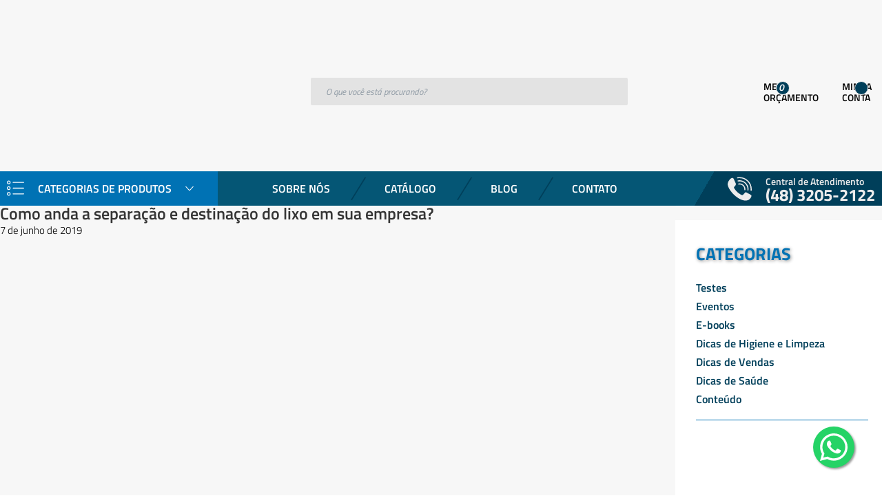

--- FILE ---
content_type: text/html; charset=UTF-8
request_url: https://goedert.com.br/como-anda-a-separacao-e-destinacao-do-lixo-em-sua-empresa/
body_size: 28292
content:
<script defer type="pmdelayedscript" src="https://d335luupugsy2.cloudfront.net/js/loader-scripts/cc03881e-2d0c-474d-b1f5-131b1f850f40-loader.js" data-perfmatters-type="text/javascript" data-cfasync="false" data-no-optimize="1" data-no-defer="1" data-no-minify="1"></script>  <script defer src="[data-uri]" type="pmdelayedscript" data-cfasync="false" data-no-optimize="1" data-no-defer="1" data-no-minify="1"></script>   <!DOCTYPE html><html lang="pt-BR" xmlns="http://www.w3.org/1999/xhtml"><head><meta name="_globalsign-domain-verification" content="h7i7-tnoY0XL8AWDNqdMQUFrHgerfBlXf9am3ROyyJ" /><meta charset="UTF-8" /><meta http-equiv="Content-Type" content="text/html; charset=UTF-8" /><meta http-equiv="X-UA-Compatible" content="IE=edge"><meta name="viewport" content="initial-scale=1"><meta name="web_author" content="Área Local"><title>Como anda a separação e destinação do lixo em sua empresa? - Goedert</title><style id="perfmatters-used-css">@font-face{font-family:dearflip;src:url("[data-uri]") format("truetype");font-weight:400;font-style:normal;font-display:block;}.df-ui-btn[class*=" ti-"]:before,.df-ui-btn[class^=ti-]:before,[class*=" df-icon-"]:before,[class^=df-icon-]:before{font-family:dearflip !important;speak:none;font-style:normal;font-weight:400;font-variant:normal;text-transform:none;line-height:1;-webkit-font-smoothing:antialiased;-moz-osx-font-smoothing:grayscale;}@container dfposts (max-width:1020px){}[data-main-rotation="90"]{transform:rotate(90deg) translateY(-100%);}[data-main-rotation="180"]{transform:rotate(180deg) translate(-100%,-100%);}[data-main-rotation="270"]{transform:rotate(270deg) translateX(-100%);}.addtoany_list{display:inline;line-height:16px;}.a2a_kit a:empty,.a2a_kit a[class^="a2a_button_"]:has(.a2a_s_undefined){display:none;}.addtoany_list a,.widget .addtoany_list a{border:0;box-shadow:none;display:inline-block;font-size:16px;padding:0 4px;vertical-align:middle;}.addtoany_list a img{border:0;display:inline-block;opacity:1;overflow:hidden;vertical-align:baseline;}.addtoany_list a span{display:inline-block;float:none;}.addtoany_list.a2a_kit_size_32 a{font-size:32px;}.addtoany_list.a2a_kit_size_32 a:not(.addtoany_special_service)>span{height:32px;line-height:32px;width:32px;}.addtoany_list a:not(.addtoany_special_service)>span{border-radius:4px;display:inline-block;opacity:1;}.site .a2a_kit.addtoany_list a:focus,.addtoany_list a:hover,.widget .addtoany_list a:hover{background:none;border:0;box-shadow:none;}.addtoany_list a:hover img,.addtoany_list a:hover span{opacity:.7;}a.addtoany_share img{border:0;width:auto;height:auto;}:root{--direction-multiplier:1;}body.rtl,html[dir=rtl]{--direction-multiplier:-1;}:root{--page-title-display:block;}@keyframes eicon-spin{0%{transform:rotate(0deg);}to{transform:rotate(359deg);}}@media (min-width:1025px){#elementor-device-mode:after{content:"desktop";}}@media (min-width:-1){#elementor-device-mode:after{content:"widescreen";}}@media (max-width:-1){#elementor-device-mode:after{content:"laptop";content:"tablet_extra";}}@media (max-width:1024px){#elementor-device-mode:after{content:"tablet";}}@media (max-width:-1){#elementor-device-mode:after{content:"mobile_extra";}}@media (max-width:767px){#elementor-device-mode:after{content:"mobile";}}@media (prefers-reduced-motion:no-preference){html{scroll-behavior:smooth;}}.e-con:before,.e-con>.elementor-background-slideshow:before,.e-con>.elementor-motion-effects-container>.elementor-motion-effects-layer:before,:is(.e-con,.e-con>.e-con-inner)>.elementor-background-video-container:before{border-block-end-width:var(--border-block-end-width);border-block-start-width:var(--border-block-start-width);border-color:var(--border-color);border-inline-end-width:var(--border-inline-end-width);border-inline-start-width:var(--border-inline-start-width);border-radius:var(--border-radius);border-style:var(--border-style);content:var(--background-overlay);display:block;height:max(100% + var(--border-top-width) + var(--border-bottom-width),100%);left:calc(0px - var(--border-left-width));mix-blend-mode:var(--overlay-mix-blend-mode);opacity:var(--overlay-opacity);position:absolute;top:calc(0px - var(--border-top-width));transition:var(--overlay-transition,.3s);width:max(100% + var(--border-left-width) + var(--border-right-width),100%);}.animated{animation-duration:1.25s;}.animated.animated-slow{animation-duration:2s;}.animated.animated-fast{animation-duration:.75s;}.animated.infinite{animation-iteration-count:infinite;}.animated.reverse{animation-direction:reverse;animation-fill-mode:forwards;}@media (prefers-reduced-motion:reduce){.animated{animation:none;}}.clearfix::before,.clearfix::after{content:" ";display:table;clear:both;}.elementor-lightbox .dialog-widget-content{width:100%;height:100%;}</style><link rel="icon" href="https://goedert.com.br/wp-content/themes/estrutura-basica/assets/images/favicon.png"><link rel="pingback" href="https://goedert.com.br/xmlrpc.php" /><link rel="stylesheet" type="text/css" href="https://goedert.com.br/wp-content/cache/autoptimize/autoptimize_single_4c1f5c60eeb07ea61850aa33b601e910.php"><link rel="stylesheet" type="text/css" href="https://goedert.com.br/wp-content/cache/autoptimize/autoptimize_single_fb173fa271359dd7934ea58fb8408a92.php"><link rel="stylesheet" integrity="sha256-2XFplPlrFClt0bIdPgpz8H7ojnk10H69xRqd9+uTShA=" crossorigin="anonymous" data-pmdelayedstyle="https://cdnjs.cloudflare.com/ajax/libs/font-awesome/5.13.1/css/all.min.css"><style type="text/css">#rd-QRwD5YTeieIO_fnlO66rzQ .bricks--column > div{max-height: 415px; min-height: 400px !important;}</style> <script defer src="[data-uri]" type="pmdelayedscript" data-cfasync="false" data-no-optimize="1" data-no-defer="1" data-no-minify="1"></script> <meta name='robots' content='index, follow, max-image-preview:large, max-snippet:-1, max-video-preview:-1' /><style>img:is([sizes="auto" i], [sizes^="auto," i]) { contain-intrinsic-size: 3000px 1500px }</style><meta name="description" content="Confira algumas dicas que irão ajudar sua empresa a melhor viabilizar a questão da separação e destinação de resíduos do lixo." /><link rel="canonical" href="https://goedert.com.br/como-anda-a-separacao-e-destinacao-do-lixo-em-sua-empresa/" /><meta property="og:locale" content="pt_BR" /><meta property="og:type" content="article" /><meta property="og:title" content="Como anda a separação e destinação do lixo em sua empresa? - Goedert" /><meta property="og:description" content="Confira algumas dicas que irão ajudar sua empresa a melhor viabilizar a questão da separação e destinação de resíduos do lixo." /><meta property="og:url" content="https://goedert.com.br/como-anda-a-separacao-e-destinacao-do-lixo-em-sua-empresa/" /><meta property="og:site_name" content="Goedert" /><meta property="article:published_time" content="2019-06-07T18:29:38+00:00" /><meta property="og:image" content="https://goedert.com.br/wp-content/uploads/2019/06/07-06-19-06.jpg" /><meta property="og:image:width" content="1201" /><meta property="og:image:height" content="631" /><meta property="og:image:type" content="image/jpeg" /><meta name="author" content="Conteudo" /><meta name="twitter:card" content="summary_large_image" /><meta name="twitter:label1" content="Escrito por" /><meta name="twitter:data1" content="Conteudo" /><meta name="twitter:label2" content="Est. tempo de leitura" /><meta name="twitter:data2" content="4 minutos" /> <script type="application/ld+json" class="yoast-schema-graph">{"@context":"https://schema.org","@graph":[{"@type":"Article","@id":"https://goedert.com.br/como-anda-a-separacao-e-destinacao-do-lixo-em-sua-empresa/#article","isPartOf":{"@id":"https://goedert.com.br/como-anda-a-separacao-e-destinacao-do-lixo-em-sua-empresa/"},"author":{"name":"Conteudo","@id":"https://goedert.com.br/#/schema/person/ebc9a69d5c170776e63bc0726b95f75f"},"headline":"Como anda a separação e destinação do lixo em sua empresa?","datePublished":"2019-06-07T18:29:38+00:00","mainEntityOfPage":{"@id":"https://goedert.com.br/como-anda-a-separacao-e-destinacao-do-lixo-em-sua-empresa/"},"wordCount":868,"commentCount":0,"image":{"@id":"https://goedert.com.br/como-anda-a-separacao-e-destinacao-do-lixo-em-sua-empresa/#primaryimage"},"thumbnailUrl":"https://goedert.com.br/wp-content/uploads/2019/06/adobestock_220393228_3000x1204-scaled.jpg","keywords":["Desperdícios empresa","Empresa","Lixo","Melhorar empresa","reciclagem","Reciclar","Sustentabilidade","sustentável"],"articleSection":["Conteúdo"],"inLanguage":"pt-BR"},{"@type":"WebPage","@id":"https://goedert.com.br/como-anda-a-separacao-e-destinacao-do-lixo-em-sua-empresa/","url":"https://goedert.com.br/como-anda-a-separacao-e-destinacao-do-lixo-em-sua-empresa/","name":"Como anda a separação e destinação do lixo em sua empresa? - Goedert","isPartOf":{"@id":"https://goedert.com.br/#website"},"primaryImageOfPage":{"@id":"https://goedert.com.br/como-anda-a-separacao-e-destinacao-do-lixo-em-sua-empresa/#primaryimage"},"image":{"@id":"https://goedert.com.br/como-anda-a-separacao-e-destinacao-do-lixo-em-sua-empresa/#primaryimage"},"thumbnailUrl":"https://goedert.com.br/wp-content/uploads/2019/06/adobestock_220393228_3000x1204-scaled.jpg","datePublished":"2019-06-07T18:29:38+00:00","author":{"@id":"https://goedert.com.br/#/schema/person/ebc9a69d5c170776e63bc0726b95f75f"},"description":"Confira algumas dicas que irão ajudar sua empresa a melhor viabilizar a questão da separação e destinação de resíduos do lixo.","inLanguage":"pt-BR","potentialAction":[{"@type":"ReadAction","target":["https://goedert.com.br/como-anda-a-separacao-e-destinacao-do-lixo-em-sua-empresa/"]}]},{"@type":"ImageObject","inLanguage":"pt-BR","@id":"https://goedert.com.br/como-anda-a-separacao-e-destinacao-do-lixo-em-sua-empresa/#primaryimage","url":"https://goedert.com.br/wp-content/uploads/2019/06/adobestock_220393228_3000x1204-scaled.jpg","contentUrl":"https://goedert.com.br/wp-content/uploads/2019/06/adobestock_220393228_3000x1204-scaled.jpg","width":2560,"height":1027},{"@type":"WebSite","@id":"https://goedert.com.br/#website","url":"https://goedert.com.br/","name":"Goedert","description":"Produtos e equipamentos para limpeza profissional","potentialAction":[{"@type":"SearchAction","target":{"@type":"EntryPoint","urlTemplate":"https://goedert.com.br/?s={search_term_string}"},"query-input":{"@type":"PropertyValueSpecification","valueRequired":true,"valueName":"search_term_string"}}],"inLanguage":"pt-BR"},{"@type":"Person","@id":"https://goedert.com.br/#/schema/person/ebc9a69d5c170776e63bc0726b95f75f","name":"Conteudo","image":{"@type":"ImageObject","inLanguage":"pt-BR","@id":"https://goedert.com.br/#/schema/person/image/","url":"https://secure.gravatar.com/avatar/e9697d810681d361e0e9b061e043fc2632cbe40439ce44e83c6ba516c00ab420?s=96&d=mm&r=g","contentUrl":"https://secure.gravatar.com/avatar/e9697d810681d361e0e9b061e043fc2632cbe40439ce44e83c6ba516c00ab420?s=96&d=mm&r=g","caption":"Conteudo"},"url":"https://goedert.com.br/author/conteudo/"}]}</script> <link rel='dns-prefetch' href='//static.addtoany.com' /><style>.lazyload,
			.lazyloading {
				max-width: 100%;
			}</style><style id='wp-block-library-inline-css' type='text/css'>:root{--wp-admin-theme-color:#007cba;--wp-admin-theme-color--rgb:0,124,186;--wp-admin-theme-color-darker-10:#006ba1;--wp-admin-theme-color-darker-10--rgb:0,107,161;--wp-admin-theme-color-darker-20:#005a87;--wp-admin-theme-color-darker-20--rgb:0,90,135;--wp-admin-border-width-focus:2px;--wp-block-synced-color:#7a00df;--wp-block-synced-color--rgb:122,0,223;--wp-bound-block-color:var(--wp-block-synced-color)}@media (min-resolution:192dpi){:root{--wp-admin-border-width-focus:1.5px}}.wp-element-button{cursor:pointer}:root{--wp--preset--font-size--normal:16px;--wp--preset--font-size--huge:42px}:root .has-very-light-gray-background-color{background-color:#eee}:root .has-very-dark-gray-background-color{background-color:#313131}:root .has-very-light-gray-color{color:#eee}:root .has-very-dark-gray-color{color:#313131}:root .has-vivid-green-cyan-to-vivid-cyan-blue-gradient-background{background:linear-gradient(135deg,#00d084,#0693e3)}:root .has-purple-crush-gradient-background{background:linear-gradient(135deg,#34e2e4,#4721fb 50%,#ab1dfe)}:root .has-hazy-dawn-gradient-background{background:linear-gradient(135deg,#faaca8,#dad0ec)}:root .has-subdued-olive-gradient-background{background:linear-gradient(135deg,#fafae1,#67a671)}:root .has-atomic-cream-gradient-background{background:linear-gradient(135deg,#fdd79a,#004a59)}:root .has-nightshade-gradient-background{background:linear-gradient(135deg,#330968,#31cdcf)}:root .has-midnight-gradient-background{background:linear-gradient(135deg,#020381,#2874fc)}.has-regular-font-size{font-size:1em}.has-larger-font-size{font-size:2.625em}.has-normal-font-size{font-size:var(--wp--preset--font-size--normal)}.has-huge-font-size{font-size:var(--wp--preset--font-size--huge)}.has-text-align-center{text-align:center}.has-text-align-left{text-align:left}.has-text-align-right{text-align:right}#end-resizable-editor-section{display:none}.aligncenter{clear:both}.items-justified-left{justify-content:flex-start}.items-justified-center{justify-content:center}.items-justified-right{justify-content:flex-end}.items-justified-space-between{justify-content:space-between}.screen-reader-text{border:0;clip-path:inset(50%);height:1px;margin:-1px;overflow:hidden;padding:0;position:absolute;width:1px;word-wrap:normal!important}.screen-reader-text:focus{background-color:#ddd;clip-path:none;color:#444;display:block;font-size:1em;height:auto;left:5px;line-height:normal;padding:15px 23px 14px;text-decoration:none;top:5px;width:auto;z-index:100000}html :where(.has-border-color){border-style:solid}html :where([style*=border-top-color]){border-top-style:solid}html :where([style*=border-right-color]){border-right-style:solid}html :where([style*=border-bottom-color]){border-bottom-style:solid}html :where([style*=border-left-color]){border-left-style:solid}html :where([style*=border-width]){border-style:solid}html :where([style*=border-top-width]){border-top-style:solid}html :where([style*=border-right-width]){border-right-style:solid}html :where([style*=border-bottom-width]){border-bottom-style:solid}html :where([style*=border-left-width]){border-left-style:solid}html :where(img[class*=wp-image-]){height:auto;max-width:100%}:where(figure){margin:0 0 1em}html :where(.is-position-sticky){--wp-admin--admin-bar--position-offset:var(--wp-admin--admin-bar--height,0px)}@media screen and (max-width:600px){html :where(.is-position-sticky){--wp-admin--admin-bar--position-offset:0px}}</style><style id='classic-theme-styles-inline-css' type='text/css'>/*! This file is auto-generated */
.wp-block-button__link{color:#fff;background-color:#32373c;border-radius:9999px;box-shadow:none;text-decoration:none;padding:calc(.667em + 2px) calc(1.333em + 2px);font-size:1.125em}.wp-block-file__button{background:#32373c;color:#fff;text-decoration:none}</style><link rel='stylesheet' id='categories-images-styles-css' href='https://goedert.com.br/wp-content/cache/autoptimize/autoptimize_single_da599e9f40e7e08da85807528b5bde2d.php?ver=3.3.1' type='text/css' media='all' /><link rel='stylesheet' id='contact-form-7-css' href='https://goedert.com.br/wp-content/cache/autoptimize/autoptimize_single_64ac31699f5326cb3c76122498b76f66.php?ver=6.1.4' type='text/css' media='all' /><link rel='stylesheet' id='pbpl_css-css' href='https://goedert.com.br/wp-content/cache/autoptimize/autoptimize_single_8023e6d9c2eb5422761f6688899d614a.php?ver=6.8.3' type='text/css' media='all' /><link rel="stylesheet" id="dflip-style-css" type="text/css" media="all" data-pmdelayedstyle="https://goedert.com.br/wp-content/plugins/3d-flipbook-dflip-lite/assets/css/dflip.min.css?ver=2.4.20"><link rel='stylesheet' id='mm-compiled-options-mobmenu-css' href='https://goedert.com.br/wp-content/cache/autoptimize/autoptimize_single_2efa9cab4cede3e94ab8fa368d495dcd.php?ver=2.8.8-921' type='text/css' media='all' /><link rel='stylesheet' id='mm-google-webfont-dosis-css' href='https://goedert.com.br/wp-content/cache/perfmatters/goedert.com.br/fonts/eda78ee06f68.google-fonts.min.css' type='text/css' media='all' /><link rel='stylesheet' id='tablepress-default-css' href='https://goedert.com.br/wp-content/cache/autoptimize/autoptimize_single_67618bce410baf1c5f16513a9af4b1b9.php?ver=3.2.6' type='text/css' media='all' /><link rel="stylesheet" id="addtoany-css" type="text/css" media="all" data-pmdelayedstyle="https://goedert.com.br/wp-content/plugins/add-to-any/addtoany.min.css?ver=1.16"><link rel="stylesheet" id="elementor-frontend-css" type="text/css" media="all" data-pmdelayedstyle="https://goedert.com.br/wp-content/plugins/elementor/assets/css/frontend.min.css?ver=3.34.4"><link rel="stylesheet" id="eael-general-css" type="text/css" media="all" data-pmdelayedstyle="https://goedert.com.br/wp-content/plugins/essential-addons-for-elementor-lite/assets/front-end/css/view/general.min.css?ver=6.5.9"><link rel='stylesheet' id='cssmobmenu-icons-css' href='https://goedert.com.br/wp-content/cache/autoptimize/autoptimize_single_718fe426387df8914538d894c0655f81.php?ver=6.8.3' type='text/css' media='all' /><link rel='stylesheet' id='cssmobmenu-css' href='https://goedert.com.br/wp-content/cache/autoptimize/autoptimize_single_62bd0bbb7661b81231fdf47aa5e637c7.php?ver=2.8.8' type='text/css' media='all' /> <script defer id="addtoany-core-js-before" src="[data-uri]" type="pmdelayedscript" data-cfasync="false" data-no-optimize="1" data-no-defer="1" data-no-minify="1"></script> <script type="pmdelayedscript" defer src="https://static.addtoany.com/menu/page.js" id="addtoany-core-js" data-perfmatters-type="text/javascript" data-cfasync="false" data-no-optimize="1" data-no-defer="1" data-no-minify="1"></script> <script type="pmdelayedscript" src="https://goedert.com.br/wp-includes/js/jquery/jquery.min.js?ver=3.7.1" id="jquery-core-js" data-perfmatters-type="text/javascript" data-cfasync="false" data-no-optimize="1" data-no-defer="1" data-no-minify="1"></script> <script type="pmdelayedscript" defer src="https://goedert.com.br/wp-content/plugins/add-to-any/addtoany.min.js?ver=1.1" id="addtoany-jquery-js" data-perfmatters-type="text/javascript" data-cfasync="false" data-no-optimize="1" data-no-defer="1" data-no-minify="1"></script> <script defer type="pmdelayedscript" src="https://goedert.com.br/wp-content/cache/autoptimize/autoptimize_single_2c3fccc737d75f4f8ebbb12fbfbac1cd.php?ver=6.8.3" id="pbpl_init-js" data-perfmatters-type="text/javascript" data-cfasync="false" data-no-optimize="1" data-no-defer="1" data-no-minify="1"></script> <script defer type="pmdelayedscript" src="https://goedert.com.br/wp-content/cache/autoptimize/autoptimize_single_1a7a1c044f6f8909b5ea70ca382daaaa.php?ver=2.8.8" id="mobmenujs-js" data-perfmatters-type="text/javascript" data-cfasync="false" data-no-optimize="1" data-no-defer="1" data-no-minify="1"></script> <link rel="https://api.w.org/" href="https://goedert.com.br/wp-json/" /><link rel="alternate" title="JSON" type="application/json" href="https://goedert.com.br/wp-json/wp/v2/posts/24914" /><meta name="google-site-verification" content="k5fuxTuFrzegrbdYuvVTCSrqswXTevbFMfgLtNYBuMg" />  <script defer src="[data-uri]" type="pmdelayedscript" data-cfasync="false" data-no-optimize="1" data-no-defer="1" data-no-minify="1"></script> <noscript><img height="1" width="1" style="display:none"
src="https://www.facebook.com/tr?id=379482969165751&ev=PageView&noscript=1"
/></noscript><meta name="facebook-domain-verification" content="hd9wzntbzv9t1af2oj1iu01e52680g" />  <script defer src="https://www.googletagmanager.com/gtag/js?id=G-MG0TZCX83G" type="pmdelayedscript" data-cfasync="false" data-no-optimize="1" data-no-defer="1" data-no-minify="1"></script> <script defer src="[data-uri]" type="pmdelayedscript" data-cfasync="false" data-no-optimize="1" data-no-defer="1" data-no-minify="1"></script> <script defer src="[data-uri]" type="pmdelayedscript" data-cfasync="false" data-no-optimize="1" data-no-defer="1" data-no-minify="1"></script> <style>.no-js img.lazyload {
				display: none;
			}

			figure.wp-block-image img.lazyloading {
				min-width: 150px;
			}

			.lazyload,
			.lazyloading {
				--smush-placeholder-width: 100px;
				--smush-placeholder-aspect-ratio: 1/1;
				width: var(--smush-image-width, var(--smush-placeholder-width)) !important;
				aspect-ratio: var(--smush-image-aspect-ratio, var(--smush-placeholder-aspect-ratio)) !important;
			}

						.lazyload, .lazyloading {
				opacity: 0;
			}

			.lazyloaded {
				opacity: 1;
				transition: opacity 400ms;
				transition-delay: 0ms;
			}</style><meta name="generator" content="Elementor 3.34.4; features: additional_custom_breakpoints; settings: css_print_method-external, google_font-enabled, font_display-auto"><style>.e-con.e-parent:nth-of-type(n+4):not(.e-lazyloaded):not(.e-no-lazyload),
				.e-con.e-parent:nth-of-type(n+4):not(.e-lazyloaded):not(.e-no-lazyload) * {
					background-image: none !important;
				}
				@media screen and (max-height: 1024px) {
					.e-con.e-parent:nth-of-type(n+3):not(.e-lazyloaded):not(.e-no-lazyload),
					.e-con.e-parent:nth-of-type(n+3):not(.e-lazyloaded):not(.e-no-lazyload) * {
						background-image: none !important;
					}
				}
				@media screen and (max-height: 640px) {
					.e-con.e-parent:nth-of-type(n+2):not(.e-lazyloaded):not(.e-no-lazyload),
					.e-con.e-parent:nth-of-type(n+2):not(.e-lazyloaded):not(.e-no-lazyload) * {
						background-image: none !important;
					}
				}</style><link rel="icon" href="https://goedert.com.br/wp-content/uploads/2023/11/logo-80x21.png" sizes="32x32" /><link rel="icon" href="https://goedert.com.br/wp-content/uploads/2023/11/logo-e1701256938998.png" sizes="192x192" /><link rel="apple-touch-icon" href="https://goedert.com.br/wp-content/uploads/2023/11/logo-e1701256938998.png" /><meta name="msapplication-TileImage" content="https://goedert.com.br/wp-content/uploads/2023/11/logo-e1701256938998.png" /><style type="text/css" id="wp-custom-css">html{
	background: #fff;
	color: black;
}

label[for="termos_de_uso"]{
	display: block;
}

#canal-de-denuncia form p{
	display: block;
	width: 100%;
	
}

#canal-de-denuncia form .wpcf7-radio{
	width: 100%;
	display: flex;
	border: 2px solid #b6b6b6;
	border-radius: 3px;
	padding: 3px 10px 3px 20px;
	margin-bottom: 20px;
	background: #fff;
	color: #9e9e9e;
	font-weight: 500;
	font-size: 15px;
	flex-wrap: wrap;
	column-gap: 15px;
  row-gap: 10px;
}

@media (min-width: 1280px){
	#canal-de-denuncia form #ha_testemunhas, #canal-de-denuncia form #identificacao{
		margin-bottom: 5px;
	}
	#canal-de-denuncia form.wpcf7-form p #email{
		margin: 0 2%;
	}
}

#canal-de-denuncia form #testemunhas, #canal-de-denuncia form #filial{
	width: 100%;
}


#canal-de-denuncia form .wpcf7-radio input:not([type=checkbox]){
	margin-bottom: 0;
}

#canal-de-denuncia input[disabled] {
    background: #ececec !important;
}

#marcas-gallery .frame{
	background-size: contain !important;
}

@media(min-width: 1023px){
	body{
		padding-top: 165px;
	}
	#header-container{
		position: fixed;
    top: 0;
    left: 0;
    width: 100%;
    z-index: 100;
	}
}

@media(max-width: 1023px){
	#footer-container footer li{
		white-space: normal;
	}
}</style></head><body data-rsssl=1 class="wp-singular post-template-default single single-post postid-24914 single-format-standard wp-theme-estrutura-basica mob-menu-slideout-over elementor-default elementor-kit-64962"> <noscript><iframe data-src="https://www.googletagmanager.com/ns.html?id=GTM-5GP3CM4"
 height="0" width="0" style="display:none;visibility:hidden" src="[data-uri]" class="lazyload" data-load-mode="1"></iframe></noscript><div id="header-container"><header id="main-header"><div class="container clearfix"><div class="header-topo"><div class="logo"><h1 id='wrap-logo'><a href="https://goedert.com.br/" title="Goedert - Produtos e equipamentos para limpeza profissional" id="header-logo"><img data-src="https://goedert.com.br/wp-content/themes/estrutura-basica/assets/images/logo.png" alt="Goedert" src="[data-uri]" class="lazyload" style="--smush-placeholder-width: 214px; --smush-placeholder-aspect-ratio: 214/80;"></a></h1></div><form id="busca" class="busca" action="https://goedert.com.br/produtos/" method="get"> <input type="text" name="pesquisa" placeholder="O que você está procurando?" /> <a  href="javascript:{}" onclick="document.getElementById('busca').submit();" class="submit"><i class="fa fa-search" aria-hidden="true"></i></a></form><li class="buttons"><ul><li> <a class="cart" href="https://goedert.com.br/carrinho/"> <i class="fas fa-shopping-cart"></i><p><small>MEU<br>ORÇAMENTO</small></p> <i>0</i> </a></li><li> <a class="login" href="https://goedert.com.br/acesso/"> <i class="fas fa-user"></i><p><small>MINHA<br>CONTA</small></p> </a></li></ul></li></div></div></header><header id="main-header"><div class="container clearfix"><div class="menu row"><nav id="main-menu"><ul id="menu-principal" class="menu"><li id="menu-item-120548" class="cat-produtos menu-item menu-item-type-custom menu-item-object-custom menu-item-has-children menu-item-120548"><a href="https://goedert.com.br/produtos/">Categorias de Produtos</a><ul class="sub-menu"><li id="menu-item-" class="menu-item menu-item-type-custom menu-item-object-custom menu-item-"><a href="https://goedert.com.br/categoria-produto/aromatizantes/">Aromatizantes</a></li><li class="menu-item menu-item-type-custom menu-item-object-custom menu-item-"><a href="https://goedert.com.br/categoria-produto/baldes/">Baldes</a></li><li class="menu-item menu-item-type-custom menu-item-object-custom menu-item-"><a href="https://goedert.com.br/categoria-produto/banheiro/">Banheiro</a></li><li class="menu-item menu-item-type-custom menu-item-object-custom menu-item-"><a href="https://goedert.com.br/categoria-produto/coletores-e-lixeiras/">Coletores e lixeiras</a></li><li class="menu-item menu-item-type-custom menu-item-object-custom menu-item-"><a href="https://goedert.com.br/categoria-produto/cozinha/">Cozinha</a></li><li class="menu-item menu-item-type-custom menu-item-object-custom menu-item-"><a href="https://goedert.com.br/categoria-produto/descartveis/">Descart&#xE1;veis</a></li><li class="menu-item menu-item-type-custom menu-item-object-custom menu-item-"><a href="https://goedert.com.br/categoria-produto/dispensers/">Dispensers</a></li><li class="menu-item menu-item-type-custom menu-item-object-custom menu-item-"><a href="https://goedert.com.br/categoria-produto/equipamentos/">Equipamentos</a></li><li class="menu-item menu-item-type-custom menu-item-object-custom menu-item-"><a href="https://goedert.com.br/categoria-produto/escovas-e-espanadores/">Escovas e espanadores</a></li><li class="menu-item menu-item-type-custom menu-item-object-custom menu-item-"><a href="https://goedert.com.br/categoria-produto/esponjas/">Esponjas</a></li><li class="menu-item menu-item-type-custom menu-item-object-custom menu-item-"><a href="https://goedert.com.br/categoria-produto/esponjas-e-discos/">esponjas e discos</a></li><li class="menu-item menu-item-type-custom menu-item-object-custom menu-item-"><a href="https://goedert.com.br/categoria-produto/ferramentas/">Ferramentas</a></li><li class="menu-item menu-item-type-custom menu-item-object-custom menu-item-"><a href="https://goedert.com.br/categoria-produto/fibras/">Fibras</a></li><li class="menu-item menu-item-type-custom menu-item-object-custom menu-item-"><a href="https://goedert.com.br/categoria-produto/lavanderia/">Lavanderia</a></li><li class="menu-item menu-item-type-custom menu-item-object-custom menu-item-"><a href="https://goedert.com.br/categoria-produto/lazer/">Lazer</a></li><li class="menu-item menu-item-type-custom menu-item-object-custom menu-item-"><a href="https://goedert.com.br/categoria-produto/limpeza/">Limpeza</a></li><li class="menu-item menu-item-type-custom menu-item-object-custom menu-item-"><a href="https://goedert.com.br/categoria-produto/lixeiras/">Lixeiras</a></li><li class="menu-item menu-item-type-custom menu-item-object-custom menu-item-"><a href="https://goedert.com.br/categoria-produto/luvas/">Luvas</a></li><li class="menu-item menu-item-type-custom menu-item-object-custom menu-item-"><a href="https://goedert.com.br/categoria-produto/mood/">Mood</a></li><li class="menu-item menu-item-type-custom menu-item-object-custom menu-item-"><a href="https://goedert.com.br/categoria-produto/mops-e-refis/">Mops e Refis</a></li><li class="menu-item menu-item-type-custom menu-item-object-custom menu-item-"><a href="https://goedert.com.br/categoria-produto/negcios/">Neg&#xF3;cios</a></li><li class="menu-item menu-item-type-custom menu-item-object-custom menu-item-"><a href="https://goedert.com.br/categoria-produto/organizao/">Organiza&#xE7;&#xE3;o</a></li><li class="menu-item menu-item-type-custom menu-item-object-custom menu-item-"><a href="https://goedert.com.br/categoria-produto/panos/">Panos</a></li><li class="menu-item menu-item-type-custom menu-item-object-custom menu-item-"><a href="https://goedert.com.br/categoria-produto/papis/">Pap&#xE9;is</a></li><li class="menu-item menu-item-type-custom menu-item-object-custom menu-item-"><a href="https://goedert.com.br/categoria-produto/papelaria/">Papelaria</a></li><li class="menu-item menu-item-type-custom menu-item-object-custom menu-item-"><a href="https://goedert.com.br/categoria-produto/pets/">Pets</a></li><li class="menu-item menu-item-type-custom menu-item-object-custom menu-item-"><a href="https://goedert.com.br/categoria-produto/pisos-e-vidros/">Pisos e vidros</a></li><li class="menu-item menu-item-type-custom menu-item-object-custom menu-item-"><a href="https://goedert.com.br/categoria-produto/presentes/">Presentes</a></li><li class="menu-item menu-item-type-custom menu-item-object-custom menu-item-"><a href="https://goedert.com.br/categoria-produto/promoes/">Promo&#xE7;&#xF5;es</a></li><li class="menu-item menu-item-type-custom menu-item-object-custom menu-item-"><a href="https://goedert.com.br/categoria-produto/proteo/">Prote&#xE7;&#xE3;o</a></li><li class="menu-item menu-item-type-custom menu-item-object-custom menu-item-"><a href="https://goedert.com.br/categoria-produto/pulverizadores/">Pulverizadores</a></li><li class="menu-item menu-item-type-custom menu-item-object-custom menu-item-"><a href="https://goedert.com.br/categoria-produto/qumicos/">Qu&#xED;micos</a></li><li class="menu-item menu-item-type-custom menu-item-object-custom menu-item-"><a href="https://goedert.com.br/categoria-produto/rodos-e-ps/">rodos e p&#xE1;s</a></li><li class="menu-item menu-item-type-custom menu-item-object-custom menu-item-"><a href="https://goedert.com.br/categoria-produto/sabonetes/">Sabonetes</a></li><li class="menu-item menu-item-type-custom menu-item-object-custom menu-item-"><a href="https://goedert.com.br/categoria-produto/sacos-de-lixo/">Sacos de lixo</a></li><li class="menu-item menu-item-type-custom menu-item-object-custom menu-item-"><a href="https://goedert.com.br/categoria-produto/sacos-plsticos/">Sacos pl&#xE1;sticos</a></li><li class="menu-item menu-item-type-custom menu-item-object-custom menu-item-"><a href="https://goedert.com.br/categoria-produto/utilidades/">Utilidades</a></li><li class="menu-item menu-item-type-custom menu-item-object-custom menu-item-"><a href="https://goedert.com.br/categoria-produto/vassouras/">Vassouras</a></li></ul></li><li id="menu-item-120545" class="menu-item menu-item-type-post_type menu-item-object-page menu-item-120545"><a href="https://goedert.com.br/quem-somos/">Sobre Nós</a></li><li id="menu-item-123286" class="menu-item menu-item-type-post_type menu-item-object-page menu-item-123286"><a href="https://goedert.com.br/catalogo-goedert-group-2025/">Catálogo</a></li><li id="menu-item-120546" class="menu-item menu-item-type-post_type menu-item-object-page menu-item-120546"><a href="https://goedert.com.br/blog/">Blog</a></li><li id="menu-item-120547" class="menu-item menu-item-type-custom menu-item-object-custom menu-item-120547"><a href="https://goedert.com.br/contato/">Contato</a></li></ul><ul class="atendimento"><li></li><li> <small>Central de Atendimento</small><p>(48) 3205-2122</p></li></ul><li class="destaques"><ul id="content-slider" class="content-slider"><li><a href="https://goedert.com.br/produtos/esponja-max-limpeza-delicada-nobre/" title="Esponja Max - Limpeza Delicada - Nobre"> <img data-src="https://goedert.com.br/wp-content/uploads/2024/01/79846465-produto-31226-anexo-19722-250x250.png" alt="Esponja Max - Limpeza Delicada - Nobre" src="[data-uri]" class="lazyload" style="--smush-placeholder-width: 250px; --smush-placeholder-aspect-ratio: 250/250;" /><h3>Esponja Max &#8211; Limpeza Delicada &#8211; Nobre</h3> </a></li><li><a href="https://goedert.com.br/produtos/mop-mido-rosqueado-mopinho-nobre/" title="Mop &#xDA;mido Rosqueado - Mopinho - Nobre"> <img data-src="https://goedert.com.br/wp-content/uploads/2024/01/79846465-produto-28787-anexo-15353-1-250x250.jpg" alt="Mop &#xDA;mido Rosqueado - Mopinho - Nobre" src="[data-uri]" class="lazyload" style="--smush-placeholder-width: 250px; --smush-placeholder-aspect-ratio: 250/250;" /><h3>Mop &#xDA;mido Rosqueado &#8211; Mopinho &#8211; Nobre</h3> </a></li><li><a href="https://goedert.com.br/produtos/rodo-duplo-alumnio-45cm-azul-multirodo-nobre/" title="Rodo duplo alum&#xED;nio - 45cm. - azul - Multirodo - Nobre"> <img data-src="https://goedert.com.br/wp-content/uploads/2024/01/79846465-produto-32597-anexo-18375-1-250x250.png" alt="Rodo duplo alum&#xED;nio - 45cm. - azul - Multirodo - Nobre" src="[data-uri]" class="lazyload" style="--smush-placeholder-width: 250px; --smush-placeholder-aspect-ratio: 250/250;" /><h3>Rodo duplo alum&#xED;nio &#8211; 45cm. &#8211; azul &#8211; Multirodo &#8211; Nobre</h3> </a></li></ul></li></nav></div></div></header></div><div id="breadcrumbs"><section class="container"><span><span class="breadcrumb_last" aria-current="page"><strong>Como anda a separação e destinação do lixo em sua empresa?</strong></span></span></section></div><div id="wrapper"><div class="back-escuro"><section class="container clearfix blog" role="main"><div class="bottom clearfix"><div class="left post"><article class="clearfix" id="id-24914"><header><div class="caption"> <span class="categoria">Conteúdo</span></div><h2>Como anda a separação e destinação do lixo em sua empresa?</h2><div class="caption"> <span class="data">7 de junho de 2019</span></div></header> <a href="https://goedert.com.br/como-anda-a-separacao-e-destinacao-do-lixo-em-sua-empresa/" title="Como anda a separação e destinação do lixo em sua empresa?"> <img data-src="https://goedert.com.br/wp-content/uploads/2019/06/adobestock_220393228_3000x1204-scaled.jpg" alt="Como anda a separação e destinação do lixo em sua empresa?" src="[data-uri]" class="lazyload" style="--smush-placeholder-width: 2560px; --smush-placeholder-aspect-ratio: 2560/1027;" /> </a> <content><p><p>Em junho comemoramos a <strong>Semana Mundial do Meio Ambiente</strong>. Esta iniciativa visa incluir a sociedade na discussão de pautas que tratem da preservação do patrimônio natural do Brasil, com o objetivo de complementar a celebração ao Dia do Meio Ambiente (5 de junho) instituído pela ONU.</p><p>A data vem com o intuito de abrir os olhos para a importância de preservar nosso planeta, trazendo pautas a serem debatidas de acordo com o tema, como reciclagem e redução de resíduos descartados.</p><p>O excesso de lixo produzido é responsável por prejudicar a economia e o meio ambiente, além de trazer riscos para a saúde. A falta de coleta ou o descarte de lixo em locais inapropriados contamina o solo e os cursos de água, sua queima sem controle polui o ar e o baixo uso de materiais reciclados acelera o esgotamento dos recursos naturais.</p><p>Pensando nisso, achamos interessante expandir o tema sustentabilidade para que seja refletido também dentro de sua empresa, através da separação e destinação dos resíduos do lixo. Confira algumas dicas que irão ajudar sua empresa a melhor viabilizar a questão da destinação e separação de lixo.</p><h2><strong>Logística reversa</strong></h2><p><img fetchpriority="high" fetchpriority="high" decoding="async" class="alignright" src="https://blog.texaco.com.br/wp-content/uploads/2017/10/logistica-reversa-o-que-e-como-funciona-e-como-aplicar.png" width="260" height="240" />Perante lei, o fabricante é responsável por todas as etapas da vida útil de seu produto. Por isso, conceitos como a <strong>logística reversa</strong> passaram a ser muito difundidos no universo corporativo, transformando-se em uma importante ferramenta para a sustentabilidade empresarial.</p><p>A logística reversa é a área da logística que trata, genericamente, do fluxo físico de produtos, embalagens ou outros materiais, desde o ponto de consumo até ao local de origem. É uma forma de se preocupar com o descarte ecologicamente correto. E muitas empresas vêm utilizando-a como estratégia em seu planejamento de negócio.</p><p>Em resumo, a logística reversa tem como objetivos planejar, implementar e controlar de um modo eficiente e eficaz:</p><p>&#8211; O retorno ou a recuperação de produtos;</p><p>&#8211; A redução do consumo de matérias-primas;</p><p>&#8211; A reciclagem, a substituição e a reutilização de materiais;</p><p>&#8211; A deposição de resíduos;</p><p>&#8211; A reparação e refabricação de produtos.</p><p>Como exemplos de logística reversa dentro da questão de destinação e separação de lixo, temos o retorno de garrafas PET, a reciclagem de pilhas e eletrônicos, dentre outros.</p><p>Por meio da logística reversa uma empresa consegue reduzir custos das seguintes formas:</p><p>&#8211; Comprando matéria-prima reciclada, em vez de virgem (que é sempre mais cara);</p><p>&#8211; Reaproveitando seu próprio material;</p><p>&#8211; Utilizando embalagens recicláveis;</p><p>&#8211; Vendendo os resíduos que não lhe são úteis para mercados secundários.</p><p>O exemplo mais conhecido talvez seja o do alumínio. Segundo a Associação Brasileira de Alumínio, a reciclagem desse material gasta apenas 5% de energia comparado ao metal virgem, para produzir cerca de uma tonelada de latas. Sem dúvida, uma clara redução de custos e impactos ao meio ambiente.</p><h2><strong>Eduque seus funcionários</strong></h2><p>Talvez a forma mais importante de se conseguir bons resultados na separação e destinação de lixo na sua empresa. Eduque seus funcionários para que eles saibam a importância do tema. Faça palestras, divulgue conteúdo, deixe cartazes disponíveis sobre o assunto. Toda informação é válida!</p><p>Trabalhe com a coleta seletiva nos setores, refeitórios e demais espaços. Pratique uma política de bom aproveitamento de materiais.</p><hr /><h3 style="text-align: center;"><a href="https://goedert.com.br/a-importancia-coleta-seletiva-mundo-sustentavel/" target="_blank" rel="noopener noreferrer"><em><strong>Saiba quais são os materiais recicláveis e as cores de cada lixeira para coleta seletiva</strong></em></a></h3><hr /><p>Informe também seus colaboradores sobre a devolução de materiais pelos clientes na hora da logística reversa. Para que eles entendam efetivamente o que deve ser realizado. O objetivo é definir através de um protocolo todas as etapas que devem ser cumpridas e de que forma precisam ser realizadas a fim de que o processo tenha o melhor atendimento possível.</p><h2><strong>Incentive os usuários finais</strong></h2><p>Sabe toda aquela propaganda em pontos de venda para que você retorne pilhas ou outros objetos depois de utilizados? Essa é uma forma de incentivar o público e melhorar a logística reversa de sua empresa.</p><p>Através disso, as lojas estão conscientizando seus consumidores e ajudando o meio ambiente. Portanto, busque fazer campanhas que atraiam o público final e lhes incentive a participar dessa reutilização de lixo juntamente à sua empresa.</p><hr /><h3 style="text-align: center;"><em><a href="https://goedert.com.br/reciclagem-praticas-simples-que-fazem-muita-diferenca/" target="_blank" rel="noopener noreferrer"><strong>Reciclagem: práticas simples que fazem muita diferença</strong></a></em></h3><hr /><h2><strong>Eduque também os consumidores</strong></h2><p>Os resíduos podem ser encaminhados para outros fins pelo usuário final também. Por isso, eduque seus consumidores para que eles tenham consciência da importância da reciclagem e da reutilização.</p><p>Você pode fazer isso enviando e-mails marketing sobre o assunto, fazendo posts em seu blog ou suas redes sociais, ou até mesmo distribuindo panfletos que falem sobre o tema. Seja criativo!</p><hr /><h3 style="text-align: center;"><em><strong>Leia também: <a href="https://goedert.com.br/desafio-do-lixo/" target="_blank" rel="noopener noreferrer">Conheça o novo desafio da internet #TrashTag</a></strong></em></h3><hr /><p>Esperamos que esse conteúdo tenha lhe ajudado! Em caso de dúvidas, deixe um comentário.</p></p> </content> <span class="leia-mais"> <a href="https://goedert.com.br/estresse-no-trabalho/">< Anterior</a> <a href="https://goedert.com.br/a-importancia-da-vacinacao/">Próximo ></a><div class="share"><div class="addtoany_shortcode"><div class="a2a_kit a2a_kit_size_32 addtoany_list" data-a2a-url="https://goedert.com.br/como-anda-a-separacao-e-destinacao-do-lixo-em-sua-empresa/" data-a2a-title="Como anda a separação e destinação do lixo em sua empresa?"><a class="a2a_button_facebook" href="https://www.addtoany.com/add_to/facebook?linkurl=https%3A%2F%2Fgoedert.com.br%2Fcomo-anda-a-separacao-e-destinacao-do-lixo-em-sua-empresa%2F&amp;linkname=Como%20anda%20a%20separa%C3%A7%C3%A3o%20e%20destina%C3%A7%C3%A3o%20do%20lixo%20em%20sua%20empresa%3F" title="Facebook" rel="nofollow noopener" target="_blank"></a><a class="a2a_button_twitter" href="https://www.addtoany.com/add_to/twitter?linkurl=https%3A%2F%2Fgoedert.com.br%2Fcomo-anda-a-separacao-e-destinacao-do-lixo-em-sua-empresa%2F&amp;linkname=Como%20anda%20a%20separa%C3%A7%C3%A3o%20e%20destina%C3%A7%C3%A3o%20do%20lixo%20em%20sua%20empresa%3F" title="Twitter" rel="nofollow noopener" target="_blank"></a><a class="a2a_button_linkedin" href="https://www.addtoany.com/add_to/linkedin?linkurl=https%3A%2F%2Fgoedert.com.br%2Fcomo-anda-a-separacao-e-destinacao-do-lixo-em-sua-empresa%2F&amp;linkname=Como%20anda%20a%20separa%C3%A7%C3%A3o%20e%20destina%C3%A7%C3%A3o%20do%20lixo%20em%20sua%20empresa%3F" title="LinkedIn" rel="nofollow noopener" target="_blank"></a><a class="a2a_button_pinterest" href="https://www.addtoany.com/add_to/pinterest?linkurl=https%3A%2F%2Fgoedert.com.br%2Fcomo-anda-a-separacao-e-destinacao-do-lixo-em-sua-empresa%2F&amp;linkname=Como%20anda%20a%20separa%C3%A7%C3%A3o%20e%20destina%C3%A7%C3%A3o%20do%20lixo%20em%20sua%20empresa%3F" title="Pinterest" rel="nofollow noopener" target="_blank"></a><a class="a2a_dd addtoany_share_save addtoany_share" href="https://www.addtoany.com/share"></a></div></div></div> </span></article><h1>COMENTÁRIOS</h1><div style="" class="heateor_ffc_facebook_comments"><style type="text/css">.fb-comments,.fb-comments span,.fb-comments span iframe[style]{min-width:100%!important;width:100%!important}</style><script defer src="[data-uri]" type="pmdelayedscript" data-cfasync="false" data-no-optimize="1" data-no-defer="1" data-no-minify="1"></script><div class="fb-comments" data-href="https://goedert.com.br/como-anda-a-separacao-e-destinacao-do-lixo-em-sua-empresa/" data-numposts="0" data-colorscheme="light" data-order-by="social" data-width="100%" ></div></div></div><div class="right"><form id="buscablog" class="busca" action="https://goedert.com.br/blog/" method="get"> <input type="text" name="pesquisa" placeholder="Buscar" /> <a  href="javascript:{}" onclick="document.getElementById('buscablog').submit();" class="submit"><i class="fa fa-search" aria-hidden="true"></i></a></form><div class="categorias"><h3>Categorias</h3><ul><li><a href="https://goedert.com.br/category/testes/"><i class="fas fa-dot-circle"></i>Testes</a></li><li><a href="https://goedert.com.br/category/eventos/"><i class="fas fa-dot-circle"></i>Eventos</a></li><li><a href="https://goedert.com.br/category/ebooks/"><i class="fas fa-dot-circle"></i>E-books</a></li><li><a href="https://goedert.com.br/category/dicas-limpeza/"><i class="fas fa-dot-circle"></i>Dicas de Higiene e Limpeza</a></li><li><a href="https://goedert.com.br/category/dicas-de-vendas/"><i class="fas fa-dot-circle"></i>Dicas de Vendas</a></li><li><a href="https://goedert.com.br/category/dicas-de-saude/"><i class="fas fa-dot-circle"></i>Dicas de Saúde</a></li><li><a href="https://goedert.com.br/category/conteudo/"><i class="fas fa-dot-circle"></i>Conteúdo</a></li></ul> <iframe data-src="https://www.facebook.com/plugins/page.php?href=https%3A%2F%2Fpt-br.facebook.com%2FGoederthigiene&tabs=timeline&width=250&height=400&small_header=false&adapt_container_width=true&hide_cover=false&show_facepile=true&appId" width="250" height="400" style="border:none;overflow:hidden;" scrolling="no" frameborder="0" allowTransparency="true" allow="encrypted-media" src="[data-uri]" class="lazyload" data-load-mode="1"></iframe></div></div></div><div class="bottom clearfix"><h1>NOTÍCIAS RELACIONADAS</h1><div class="left"><article class="clearfix" id="id-121453"> <a href="https://goedert.com.br/aromatizantes-de-ambiente-melhoram-a-experiencia-comercial/" title="Como os aromatizantes de ambiente melhoram a experiência comercial"> <img data-src="https://goedert.com.br/wp-content/uploads/2024/12/aromatizadores-banner-desk-550x176.jpg" alt="Como os aromatizantes de ambiente melhoram a experiência comercial" src="[data-uri]" class="lazyload" style="--smush-placeholder-width: 550px; --smush-placeholder-aspect-ratio: 550/176;" /> </a><header><div class="caption"> <span class="categoria">Conteúdo</span></div><h2><a href="https://goedert.com.br/aromatizantes-de-ambiente-melhoram-a-experiencia-comercial/">Como os aromatizantes de ambiente melhoram a experiência comercial</a></h2><div class="caption"> <span class="data">23 de dezembro de 2024</span></div></header> <content><p>O ambiente de uma empresa pode impactar diretamente a percepção dos clientes e até mesmo o desempenho dos colaboradores. Entre...</p> </content> <span class="leia-mais"><a href="https://goedert.com.br/aromatizantes-de-ambiente-melhoram-a-experiencia-comercial/">Leia Mais</a></span></article><article class="clearfix" id="id-121177"> <a href="https://goedert.com.br/tudo-que-um-carrinho-de-limpeza-profissional-deve-conter/" title="Tudo que um carrinho de limpeza profissional deve conter"> <img data-src="https://goedert.com.br/wp-content/uploads/2024/11/banner-550x176.jpg" alt="Tudo que um carrinho de limpeza profissional deve conter" src="[data-uri]" class="lazyload" style="--smush-placeholder-width: 550px; --smush-placeholder-aspect-ratio: 550/176;" /> </a><header><div class="caption"> <span class="categoria">Conteúdo</span></div><h2><a href="https://goedert.com.br/tudo-que-um-carrinho-de-limpeza-profissional-deve-conter/">Tudo que um carrinho de limpeza profissional deve conter</a></h2><div class="caption"> <span class="data">7 de novembro de 2024</span></div></header> <content><p>Quando o assunto é manter ambientes comerciais limpos e organizados, a escolha dos equipamentos certos faz toda a diferença. Seja...</p> </content> <span class="leia-mais"><a href="https://goedert.com.br/tudo-que-um-carrinho-de-limpeza-profissional-deve-conter/">Leia Mais</a></span></article><article class="clearfix" id="id-121028"> <a href="https://goedert.com.br/dicas-para-manter-a-higiene-dos-banheiros-em-locais-de-alta-circulacao/" title="Dicas para manter a higiene e a boa aparência dos banheiros em locais de alta circulação"> <img data-src="https://goedert.com.br/wp-content/uploads/2024/08/banner_fullbanner-550x176.jpg" alt="Dicas para manter a higiene e a boa aparência dos banheiros em locais de alta circulação" src="[data-uri]" class="lazyload" style="--smush-placeholder-width: 550px; --smush-placeholder-aspect-ratio: 550/176;" /> </a><header><div class="caption"> <span class="categoria">Conteúdo</span></div><h2><a href="https://goedert.com.br/dicas-para-manter-a-higiene-dos-banheiros-em-locais-de-alta-circulacao/">Dicas para manter a higiene e a boa aparência dos banheiros em locais de alta circulação</a></h2><div class="caption"> <span class="data">1 de outubro de 2024</span></div></header> <content><p>Os banheiros de alta circulação, como em áreas comerciais e de negócios são espaços cruciais para a imagem de qualquer...</p> </content> <span class="leia-mais"><a href="https://goedert.com.br/dicas-para-manter-a-higiene-dos-banheiros-em-locais-de-alta-circulacao/">Leia Mais</a></span></article><article class="clearfix" id="id-70628"> <a href="https://goedert.com.br/como-manter-seus-dados-protegidos-na-internet/" title="Como manter os dados da sua empresa protegidos na internet"> <img data-src="https://goedert.com.br/wp-content/uploads/2022/01/protecaodados-525x350.jpg" alt="Como manter os dados da sua empresa protegidos na internet" src="[data-uri]" class="lazyload" style="--smush-placeholder-width: 525px; --smush-placeholder-aspect-ratio: 525/350;" /> </a><header><div class="caption"> <span class="categoria">Conteúdo</span></div><h2><a href="https://goedert.com.br/como-manter-seus-dados-protegidos-na-internet/">Como manter os dados da sua empresa protegidos na internet</a></h2><div class="caption"> <span class="data">27 de janeiro de 2022</span></div></header> <content><p>Você já deve ter ouvido falar em Segurança da Informação, mas sabe explicar como funciona e por que ela é...</p> </content> <span class="leia-mais"><a href="https://goedert.com.br/como-manter-seus-dados-protegidos-na-internet/">Leia Mais</a></span></article></div></div></section></div><div id="footer-container"><footer id="main-footer" class="container"><div class="links col-md-8 clearfix"><div class="institucional col-md-3 col-sm-4"><h3>INSTITUCIONAL</h3><ul id="menu-institucional" class="menu"><li id="menu-item-20" class="menu-item menu-item-type-post_type menu-item-object-page menu-item-20"><a href="https://goedert.com.br/quem-somos/">Sobre Nós</a></li><li id="menu-item-21" class="menu-item menu-item-type-custom menu-item-object-custom menu-item-21"><a href="https://goedert.com.br/produtos">Produtos</a></li><li id="menu-item-67271" class="menu-item menu-item-type-post_type menu-item-object-page menu-item-67271"><a href="https://goedert.com.br/representantes/">Representantes e Televendas<br>Consumidor Final (Empresas)</a></li><li id="menu-item-67272" class="menu-item menu-item-type-post_type menu-item-object-page menu-item-67272"><a href="https://goedert.com.br/goedert-contra-o-coronavirus/">Goedert Contra o Coronavírus</a></li><li id="menu-item-29" class="menu-item menu-item-type-custom menu-item-object-custom menu-item-29"><a href="https://goedert.enlizt.me/">Trabalhe Conosco</a></li><li id="menu-item-66602" class="menu-item menu-item-type-post_type menu-item-object-page menu-item-66602"><a href="https://goedert.com.br/politica-de-privacidade/">Política de Privacidade</a></li></ul></div><div class="produtos col-md-3 col-sm-4"><h3>PRODUTOS</h3><ul id="menu-produtos" class="menu"><li class="menu-item menu-item-type-custom menu-item-object-custom menu-item-"><a href="https://goedert.com.br/categoria-produto/aromatizantes/">Aromatizantes</a></li><li class="menu-item menu-item-type-custom menu-item-object-custom menu-item-"><a href="https://goedert.com.br/categoria-produto/baldes/">Baldes</a></li><li class="menu-item menu-item-type-custom menu-item-object-custom menu-item-"><a href="https://goedert.com.br/categoria-produto/banheiro/">Banheiro</a></li><li class="menu-item menu-item-type-custom menu-item-object-custom menu-item-"><a href="https://goedert.com.br/categoria-produto/coletores-e-lixeiras/">Coletores e lixeiras</a></li><li class="menu-item menu-item-type-custom menu-item-object-custom menu-item-"><a href="https://goedert.com.br/categoria-produto/cozinha/">Cozinha</a></li><li class="menu-item menu-item-type-custom menu-item-object-custom menu-item-"><a href="https://goedert.com.br/categoria-produto/descartveis/">Descart&#xE1;veis</a></li><li class="menu-item menu-item-type-custom menu-item-object-custom menu-item-"><a href="https://goedert.com.br/categoria-produto/dispensers/">Dispensers</a></li><li class="menu-item menu-item-type-custom menu-item-object-custom menu-item-"><a href="https://goedert.com.br/categoria-produto/equipamentos/">Equipamentos</a></li><li class="menu-item menu-item-type-custom menu-item-object-custom menu-item-"><a href="https://goedert.com.br/categoria-produto/escovas-e-espanadores/">Escovas e espanadores</a></li><li class="menu-item menu-item-type-custom menu-item-object-custom menu-item-"><a href="https://goedert.com.br/categoria-produto/esponjas/">Esponjas</a></li><li class="menu-item menu-item-type-custom menu-item-object-custom menu-item-"><a href="https://goedert.com.br/categoria-produto/esponjas-e-discos/">esponjas e discos</a></li><li class="menu-item menu-item-type-custom menu-item-object-custom menu-item-"><a href="https://goedert.com.br/categoria-produto/ferramentas/">Ferramentas</a></li><li class="menu-item menu-item-type-custom menu-item-object-custom menu-item-"><a href="https://goedert.com.br/categoria-produto/fibras/">Fibras</a></li><li class="menu-item menu-item-type-custom menu-item-object-custom menu-item-"><a href="https://goedert.com.br/categoria-produto/lavanderia/">Lavanderia</a></li><li class="menu-item menu-item-type-custom menu-item-object-custom menu-item-"><a href="https://goedert.com.br/categoria-produto/lazer/">Lazer</a></li><li class="menu-item menu-item-type-custom menu-item-object-custom menu-item-"><a href="https://goedert.com.br/categoria-produto/limpeza/">Limpeza</a></li><li class="menu-item menu-item-type-custom menu-item-object-custom menu-item-"><a href="https://goedert.com.br/categoria-produto/lixeiras/">Lixeiras</a></li><li class="menu-item menu-item-type-custom menu-item-object-custom menu-item-"><a href="https://goedert.com.br/categoria-produto/luvas/">Luvas</a></li><li class="menu-item menu-item-type-custom menu-item-object-custom menu-item-"><a href="https://goedert.com.br/categoria-produto/mood/">Mood</a></li><li class="menu-item menu-item-type-custom menu-item-object-custom menu-item-"><a href="https://goedert.com.br/categoria-produto/mops-e-refis/">Mops e Refis</a></li><li class="menu-item menu-item-type-custom menu-item-object-custom menu-item-"><a href="https://goedert.com.br/categoria-produto/negcios/">Neg&#xF3;cios</a></li><li class="menu-item menu-item-type-custom menu-item-object-custom menu-item-"><a href="https://goedert.com.br/categoria-produto/organizao/">Organiza&#xE7;&#xE3;o</a></li><li class="menu-item menu-item-type-custom menu-item-object-custom menu-item-"><a href="https://goedert.com.br/categoria-produto/panos/">Panos</a></li><li class="menu-item menu-item-type-custom menu-item-object-custom menu-item-"><a href="https://goedert.com.br/categoria-produto/papis/">Pap&#xE9;is</a></li><li class="menu-item menu-item-type-custom menu-item-object-custom menu-item-"><a href="https://goedert.com.br/categoria-produto/papelaria/">Papelaria</a></li><li class="menu-item menu-item-type-custom menu-item-object-custom menu-item-"><a href="https://goedert.com.br/categoria-produto/pets/">Pets</a></li><li class="menu-item menu-item-type-custom menu-item-object-custom menu-item-"><a href="https://goedert.com.br/categoria-produto/pisos-e-vidros/">Pisos e vidros</a></li><li class="menu-item menu-item-type-custom menu-item-object-custom menu-item-"><a href="https://goedert.com.br/categoria-produto/presentes/">Presentes</a></li><li class="menu-item menu-item-type-custom menu-item-object-custom menu-item-"><a href="https://goedert.com.br/categoria-produto/promoes/">Promo&#xE7;&#xF5;es</a></li><li class="menu-item menu-item-type-custom menu-item-object-custom menu-item-"><a href="https://goedert.com.br/categoria-produto/proteo/">Prote&#xE7;&#xE3;o</a></li><li class="menu-item menu-item-type-custom menu-item-object-custom menu-item-"><a href="https://goedert.com.br/categoria-produto/pulverizadores/">Pulverizadores</a></li><li class="menu-item menu-item-type-custom menu-item-object-custom menu-item-"><a href="https://goedert.com.br/categoria-produto/qumicos/">Qu&#xED;micos</a></li><li class="menu-item menu-item-type-custom menu-item-object-custom menu-item-"><a href="https://goedert.com.br/categoria-produto/rodos-e-ps/">rodos e p&#xE1;s</a></li><li class="menu-item menu-item-type-custom menu-item-object-custom menu-item-"><a href="https://goedert.com.br/categoria-produto/sabonetes/">Sabonetes</a></li><li class="menu-item menu-item-type-custom menu-item-object-custom menu-item-"><a href="https://goedert.com.br/categoria-produto/sacos-de-lixo/">Sacos de lixo</a></li><li class="menu-item menu-item-type-custom menu-item-object-custom menu-item-"><a href="https://goedert.com.br/categoria-produto/sacos-plsticos/">Sacos pl&#xE1;sticos</a></li><li class="menu-item menu-item-type-custom menu-item-object-custom menu-item-"><a href="https://goedert.com.br/categoria-produto/utilidades/">Utilidades</a></li><li class="menu-item menu-item-type-custom menu-item-object-custom menu-item-"><a href="https://goedert.com.br/categoria-produto/vassouras/">Vassouras</a></li></ul></div><div class="contato col-md-3 col-sm-4"><h3>CONTATO<br/></h3><ul class="clearfix"><li><small>Central de Atendimento</small></li><li><p>(48) 3205-2122</p></li><li><small>Nossa Localização</small></li><li><p><iframe width="200" height="130" frameborder="0" style="display:  block;max-width: 100%;" data-src="https://www.google.com/maps/embed?pb=!1m18!1m12!1m3!1d3539.5550981497195!2d-48.6834666852047!3d-27.48310698288532!2m3!1f0!2f0!3f0!3m2!1i1024!2i768!4f13.1!3m3!1m2!1s0x95274c1f95a3cc99%3A0x679ee4a935284ec7!2sGoedert+Higiene!5e0!3m2!1spt-BR!2sbr!4v1544734358347" allowfullscreen src="[data-uri]" class="lazyload" data-load-mode="1"></iframe></p></li></ul></div><div class="associados col-md-3 col-sm-4"><h3>EMPRESAS ASSOCIADAS</h3> <a href="http://www.abralimp.org.br/" title="Abralimp"> <img data-src="https://goedert.com.br/wp-content/themes/estrutura-basica/assets/images/abralimp.png" src="[data-uri]" class="lazyload" style="--smush-placeholder-width: 98px; --smush-placeholder-aspect-ratio: 98/55;"></a> <br><br><a href="https://certificadas.gptw.com.br/certificada/goedert" target="_blanck"> <img style="--smush-placeholder-width: 2480px; --smush-placeholder-aspect-ratio: 2480/3508;height: 200px;" data-src="https://goedert.com.br/wp-content/uploads/2024/03/selo-gptw-2024.png" alt="Selo GPTW Negócios" src="[data-uri]" class="lazyload"></a></div><div class="fan-page col-md-3 col-sm-4"> <a class="facebook" target="blank" href="https://www.facebook.com/GoedertNegocios"> <i class="fab fa-facebook-f"></i></a> <a class="facebook" target="blank" href="https://www.instagram.com/goedertnegocios/"> <i class="fab fa-instagram"></i></a> <a class="facebook" target="blank" href="https://www.youtube.com/user/goederthigiene"> <i class="fab fa-youtube"></i></a></div></div></footer></div><div class="new_logo"><style>.new_logo{
                height: 130px;
                background: url(https://goedert.com.br/wp-content/themes/estrutura-basica/assets/images/new_logo.jpg) no-repeat center;
                background-size: auto 50%;
            }
            @media only screen and (max-width: 600px) {
                .new_logo{
                    background-size: 90%;
                    background-position: center;
                }
            }</style></div><div id="footer-container" class="second"><footer id="main-footer" class="container"><div class="area-local col-md-12 clearfix"> <small>© Todos os direitos reservados. Goedert Ltda - CNPJ: 79.846.465/0001-18. </small> <a href="http://www.arealocal.com.br" target="_blank" title="Área Local"> Desenvolvido por: Área Local</a></div></footer></div> <script defer src="[data-uri]" type="pmdelayedscript" data-cfasync="false" data-no-optimize="1" data-no-defer="1" data-no-minify="1"></script> <script defer type="pmdelayedscript" src="https://goedert.com.br/wp-content/cache/autoptimize/autoptimize_single_bcc04212dfa7d3804836cafdc3e87c0d.php" data-perfmatters-type="text/javascript" data-cfasync="false" data-no-optimize="1" data-no-defer="1" data-no-minify="1"></script> <script defer type="pmdelayedscript" src="https://goedert.com.br/wp-content/themes/estrutura-basica/assets/js/funcoes.min.js" data-perfmatters-type="text/javascript" data-cfasync="false" data-no-optimize="1" data-no-defer="1" data-no-minify="1"></script> <script type="speculationrules">{"prefetch":[{"source":"document","where":{"and":[{"href_matches":"\/*"},{"not":{"href_matches":["\/wp-*.php","\/wp-admin\/*","\/wp-content\/uploads\/*","\/wp-content\/*","\/wp-content\/plugins\/*","\/wp-content\/themes\/estrutura-basica\/*","\/*\\?(.+)"]}},{"not":{"selector_matches":"a[rel~=\"nofollow\"]"}},{"not":{"selector_matches":".no-prefetch, .no-prefetch a"}}]},"eagerness":"conservative"}]}</script> <style></style> <a class="whatsapp-flutuante" href="https://api.whatsapp.com/send?phone=554832052122" target="_blank" style="
 position:fixed;
 width:60px;
 height:60px;
 bottom:40px;
 right:40px;
 background-color:#25d366;
 color:#FFF;
 border-radius:50px;
 text-align:center;
 font-size:30px;
 box-shadow: 2px 2px 3px #999;
 z-index:100;
"><style>body.page-id-72753 .whatsapp-flutuante {
			display: none !important;
		}</style><svg xmlns="http://www.w3.org/2000/svg" version="1.1" xmlns:xlink="http://www.w3.org/1999/xlink" xmlns:svgjs="http://svgjs.com/svgjs" width="40" height="40" x="0" y="0" viewbox="0 0 24 24" style="
 position: absolute;
 top: 50%;
 left: 50%;
 transform: translate(-50%, -50%);
"><g><path d="m17.507 14.307-.009.075c-2.199-1.096-2.429-1.242-2.713-.816-.197.295-.771.964-.944 1.162-.175.195-.349.21-.646.075-.3-.15-1.263-.465-2.403-1.485-.888-.795-1.484-1.77-1.66-2.07-.293-.506.32-.578.878-1.634.1-.21.049-.375-.025-.524-.075-.15-.672-1.62-.922-2.206-.24-.584-.487-.51-.672-.51-.576-.05-.997-.042-1.368.344-1.614 1.774-1.207 3.604.174 5.55 2.714 3.552 4.16 4.206 6.804 5.114.714.227 1.365.195 1.88.121.574-.091 1.767-.721 2.016-1.426.255-.705.255-1.29.18-1.425-.074-.135-.27-.21-.57-.345z" fill="#ffffff" data-original="#000000" class=""></path><path d="m20.52 3.449c-7.689-7.433-20.414-2.042-20.419 8.444 0 2.096.549 4.14 1.595 5.945l-1.696 6.162 6.335-1.652c7.905 4.27 17.661-1.4 17.665-10.449 0-3.176-1.24-6.165-3.495-8.411zm1.482 8.417c-.006 7.633-8.385 12.4-15.012 8.504l-.36-.214-3.75.975 1.005-3.645-.239-.375c-4.124-6.565.614-15.145 8.426-15.145 2.654 0 5.145 1.035 7.021 2.91 1.875 1.859 2.909 4.35 2.909 6.99z" fill="#ffffff" data-original="#000000" class=""></path></g></svg> </a> <a class="whatsapp-flutuante-exportacion" href="https://bit.ly/wspexportacion" target="_blank" style="
 position:fixed;
 width:60px;
 height:60px;
 bottom:40px;
 right:40px;
 background-color:#25d366;
 color:#FFF;
 border-radius:50px;
 text-align:center;
 font-size:30px;
 box-shadow: 2px 2px 3px #999;
 z-index:100;
"><style>body:not(.page-id-72753) .whatsapp-flutuante-exportacion {
			display: none !important;
		}</style><svg xmlns="http://www.w3.org/2000/svg" version="1.1" xmlns:xlink="http://www.w3.org/1999/xlink" xmlns:svgjs="http://svgjs.com/svgjs" width="40" height="40" x="0" y="0" viewbox="0 0 24 24" style="
 position: absolute;
 top: 50%;
 left: 50%;
 transform: translate(-50%, -50%);
"><g><path d="m17.507 14.307-.009.075c-2.199-1.096-2.429-1.242-2.713-.816-.197.295-.771.964-.944 1.162-.175.195-.349.21-.646.075-.3-.15-1.263-.465-2.403-1.485-.888-.795-1.484-1.77-1.66-2.07-.293-.506.32-.578.878-1.634.1-.21.049-.375-.025-.524-.075-.15-.672-1.62-.922-2.206-.24-.584-.487-.51-.672-.51-.576-.05-.997-.042-1.368.344-1.614 1.774-1.207 3.604.174 5.55 2.714 3.552 4.16 4.206 6.804 5.114.714.227 1.365.195 1.88.121.574-.091 1.767-.721 2.016-1.426.255-.705.255-1.29.18-1.425-.074-.135-.27-.21-.57-.345z" fill="#ffffff" data-original="#000000" class=""></path><path d="m20.52 3.449c-7.689-7.433-20.414-2.042-20.419 8.444 0 2.096.549 4.14 1.595 5.945l-1.696 6.162 6.335-1.652c7.905 4.27 17.661-1.4 17.665-10.449 0-3.176-1.24-6.165-3.495-8.411zm1.482 8.417c-.006 7.633-8.385 12.4-15.012 8.504l-.36-.214-3.75.975 1.005-3.645-.239-.375c-4.124-6.565.614-15.145 8.426-15.145 2.654 0 5.145 1.035 7.021 2.91 1.875 1.859 2.909 4.35 2.909 6.99z" fill="#ffffff" data-original="#000000" class=""></path></g></svg> </a><div class="mobmenu-overlay"></div><div class="mob-menu-header-holder mobmenu"  data-menu-display="mob-menu-slideout-over" data-open-icon="down-dir" data-close-icon="up-dir"><div  class="mobmenul-container"><a href="#" class="mobmenu-left-bt mobmenu-trigger-action" data-panel-target="mobmenu-left-panel" aria-label="Left Menu Button"><i class="mob-icon-menu-outline mob-menu-icon"></i><i class="mob-icon-cancel-1 mob-cancel-button"></i></a></div><div class="mob-menu-logo-holder"><a href="https://goedert.com.br" class="headertext"><img class="mob-standard-logo lazyload" height="40"  data-src="https://goedert.com.br/wp-content/uploads/2021/04/logo.png"  alt="Goedert" src="[data-uri]" style="--smush-placeholder-width: 214px; --smush-placeholder-aspect-ratio: 214/55;"><img class="mob-retina-logo" src=""  alt="Logo Header Menu"></a></div><div class="mobmenur-container"></div></div><div class="mobmenu-left-alignment mobmenu-panel mobmenu-left-panel mobmenu-parent-link "> <a href="#" class="mobmenu-left-bt" aria-label="Left Menu Button"><i class="mob-icon-cancel-1 mob-cancel-button"></i></a><div class="mobmenu-content"><div class="menu-principal-container"><ul id="mobmenuleft" class="wp-mobile-menu" role="menubar" aria-label="Main navigation for mobile devices"><li role="none"  class="cat-produtos menu-item menu-item-type-custom menu-item-object-custom menu-item-has-children menu-item-120548"><a href="https://goedert.com.br/produtos/" role="menuitem" class="">Categorias de Produtos</a><ul  role='menu' class="sub-menu "><li role="none"  class="menu-item menu-item-type-custom menu-item-object-custom menu-item-"><a href="https://goedert.com.br/categoria-produto/aromatizantes/" role="menuitem" class="">Aromatizantes</a></li><li role="none"  class="menu-item menu-item-type-custom menu-item-object-custom menu-item-"><a href="https://goedert.com.br/categoria-produto/baldes/" role="menuitem" class="">Baldes</a></li><li role="none"  class="menu-item menu-item-type-custom menu-item-object-custom menu-item-"><a href="https://goedert.com.br/categoria-produto/banheiro/" role="menuitem" class="">Banheiro</a></li><li role="none"  class="menu-item menu-item-type-custom menu-item-object-custom menu-item-"><a href="https://goedert.com.br/categoria-produto/coletores-e-lixeiras/" role="menuitem" class="">Coletores e lixeiras</a></li><li role="none"  class="menu-item menu-item-type-custom menu-item-object-custom menu-item-"><a href="https://goedert.com.br/categoria-produto/cozinha/" role="menuitem" class="">Cozinha</a></li><li role="none"  class="menu-item menu-item-type-custom menu-item-object-custom menu-item-"><a href="https://goedert.com.br/categoria-produto/descartveis/" role="menuitem" class="">Descart&#xE1;veis</a></li><li role="none"  class="menu-item menu-item-type-custom menu-item-object-custom menu-item-"><a href="https://goedert.com.br/categoria-produto/dispensers/" role="menuitem" class="">Dispensers</a></li><li role="none"  class="menu-item menu-item-type-custom menu-item-object-custom menu-item-"><a href="https://goedert.com.br/categoria-produto/equipamentos/" role="menuitem" class="">Equipamentos</a></li><li role="none"  class="menu-item menu-item-type-custom menu-item-object-custom menu-item-"><a href="https://goedert.com.br/categoria-produto/escovas-e-espanadores/" role="menuitem" class="">Escovas e espanadores</a></li><li role="none"  class="menu-item menu-item-type-custom menu-item-object-custom menu-item-"><a href="https://goedert.com.br/categoria-produto/esponjas/" role="menuitem" class="">Esponjas</a></li><li role="none"  class="menu-item menu-item-type-custom menu-item-object-custom menu-item-"><a href="https://goedert.com.br/categoria-produto/esponjas-e-discos/" role="menuitem" class="">esponjas e discos</a></li><li role="none"  class="menu-item menu-item-type-custom menu-item-object-custom menu-item-"><a href="https://goedert.com.br/categoria-produto/ferramentas/" role="menuitem" class="">Ferramentas</a></li><li role="none"  class="menu-item menu-item-type-custom menu-item-object-custom menu-item-"><a href="https://goedert.com.br/categoria-produto/fibras/" role="menuitem" class="">Fibras</a></li><li role="none"  class="menu-item menu-item-type-custom menu-item-object-custom menu-item-"><a href="https://goedert.com.br/categoria-produto/lavanderia/" role="menuitem" class="">Lavanderia</a></li><li role="none"  class="menu-item menu-item-type-custom menu-item-object-custom menu-item-"><a href="https://goedert.com.br/categoria-produto/lazer/" role="menuitem" class="">Lazer</a></li><li role="none"  class="menu-item menu-item-type-custom menu-item-object-custom menu-item-"><a href="https://goedert.com.br/categoria-produto/limpeza/" role="menuitem" class="">Limpeza</a></li><li role="none"  class="menu-item menu-item-type-custom menu-item-object-custom menu-item-"><a href="https://goedert.com.br/categoria-produto/lixeiras/" role="menuitem" class="">Lixeiras</a></li><li role="none"  class="menu-item menu-item-type-custom menu-item-object-custom menu-item-"><a href="https://goedert.com.br/categoria-produto/luvas/" role="menuitem" class="">Luvas</a></li><li role="none"  class="menu-item menu-item-type-custom menu-item-object-custom menu-item-"><a href="https://goedert.com.br/categoria-produto/mood/" role="menuitem" class="">Mood</a></li><li role="none"  class="menu-item menu-item-type-custom menu-item-object-custom menu-item-"><a href="https://goedert.com.br/categoria-produto/mops-e-refis/" role="menuitem" class="">Mops e Refis</a></li><li role="none"  class="menu-item menu-item-type-custom menu-item-object-custom menu-item-"><a href="https://goedert.com.br/categoria-produto/negcios/" role="menuitem" class="">Neg&#xF3;cios</a></li><li role="none"  class="menu-item menu-item-type-custom menu-item-object-custom menu-item-"><a href="https://goedert.com.br/categoria-produto/organizao/" role="menuitem" class="">Organiza&#xE7;&#xE3;o</a></li><li role="none"  class="menu-item menu-item-type-custom menu-item-object-custom menu-item-"><a href="https://goedert.com.br/categoria-produto/panos/" role="menuitem" class="">Panos</a></li><li role="none"  class="menu-item menu-item-type-custom menu-item-object-custom menu-item-"><a href="https://goedert.com.br/categoria-produto/papis/" role="menuitem" class="">Pap&#xE9;is</a></li><li role="none"  class="menu-item menu-item-type-custom menu-item-object-custom menu-item-"><a href="https://goedert.com.br/categoria-produto/papelaria/" role="menuitem" class="">Papelaria</a></li><li role="none"  class="menu-item menu-item-type-custom menu-item-object-custom menu-item-"><a href="https://goedert.com.br/categoria-produto/pets/" role="menuitem" class="">Pets</a></li><li role="none"  class="menu-item menu-item-type-custom menu-item-object-custom menu-item-"><a href="https://goedert.com.br/categoria-produto/pisos-e-vidros/" role="menuitem" class="">Pisos e vidros</a></li><li role="none"  class="menu-item menu-item-type-custom menu-item-object-custom menu-item-"><a href="https://goedert.com.br/categoria-produto/presentes/" role="menuitem" class="">Presentes</a></li><li role="none"  class="menu-item menu-item-type-custom menu-item-object-custom menu-item-"><a href="https://goedert.com.br/categoria-produto/promoes/" role="menuitem" class="">Promo&#xE7;&#xF5;es</a></li><li role="none"  class="menu-item menu-item-type-custom menu-item-object-custom menu-item-"><a href="https://goedert.com.br/categoria-produto/proteo/" role="menuitem" class="">Prote&#xE7;&#xE3;o</a></li><li role="none"  class="menu-item menu-item-type-custom menu-item-object-custom menu-item-"><a href="https://goedert.com.br/categoria-produto/pulverizadores/" role="menuitem" class="">Pulverizadores</a></li><li role="none"  class="menu-item menu-item-type-custom menu-item-object-custom menu-item-"><a href="https://goedert.com.br/categoria-produto/qumicos/" role="menuitem" class="">Qu&#xED;micos</a></li><li role="none"  class="menu-item menu-item-type-custom menu-item-object-custom menu-item-"><a href="https://goedert.com.br/categoria-produto/rodos-e-ps/" role="menuitem" class="">rodos e p&#xE1;s</a></li><li role="none"  class="menu-item menu-item-type-custom menu-item-object-custom menu-item-"><a href="https://goedert.com.br/categoria-produto/sabonetes/" role="menuitem" class="">Sabonetes</a></li><li role="none"  class="menu-item menu-item-type-custom menu-item-object-custom menu-item-"><a href="https://goedert.com.br/categoria-produto/sacos-de-lixo/" role="menuitem" class="">Sacos de lixo</a></li><li role="none"  class="menu-item menu-item-type-custom menu-item-object-custom menu-item-"><a href="https://goedert.com.br/categoria-produto/sacos-plsticos/" role="menuitem" class="">Sacos pl&#xE1;sticos</a></li><li role="none"  class="menu-item menu-item-type-custom menu-item-object-custom menu-item-"><a href="https://goedert.com.br/categoria-produto/utilidades/" role="menuitem" class="">Utilidades</a></li><li role="none"  class="menu-item menu-item-type-custom menu-item-object-custom menu-item-"><a href="https://goedert.com.br/categoria-produto/vassouras/" role="menuitem" class="">Vassouras</a></li></ul></li><li role="none"  class="menu-item menu-item-type-post_type menu-item-object-page menu-item-120545"><a href="https://goedert.com.br/quem-somos/" role="menuitem" class="">Sobre Nós</a></li><li role="none"  class="menu-item menu-item-type-post_type menu-item-object-page menu-item-123286"><a href="https://goedert.com.br/catalogo-goedert-group-2025/" role="menuitem" class="">Catálogo</a></li><li role="none"  class="menu-item menu-item-type-post_type menu-item-object-page menu-item-120546"><a href="https://goedert.com.br/blog/" role="menuitem" class="">Blog</a></li><li role="none"  class="menu-item menu-item-type-custom menu-item-object-custom menu-item-120547"><a href="https://goedert.com.br/contato/" role="menuitem" class="">Contato</a></li></ul></div></div><div class="mob-menu-left-bg-holder"></div></div> <script defer src="[data-uri]" type="pmdelayedscript" data-cfasync="false" data-no-optimize="1" data-no-defer="1" data-no-minify="1"></script> <script type="pmdelayedscript" src="https://goedert.com.br/wp-includes/js/dist/hooks.min.js?ver=4d63a3d491d11ffd8ac6" id="wp-hooks-js" data-perfmatters-type="text/javascript" data-cfasync="false" data-no-optimize="1" data-no-defer="1" data-no-minify="1"></script> <script type="pmdelayedscript" src="https://goedert.com.br/wp-includes/js/dist/i18n.min.js?ver=5e580eb46a90c2b997e6" id="wp-i18n-js" data-perfmatters-type="text/javascript" data-cfasync="false" data-no-optimize="1" data-no-defer="1" data-no-minify="1"></script> <script defer id="wp-i18n-js-after" src="[data-uri]" type="pmdelayedscript" data-cfasync="false" data-no-optimize="1" data-no-defer="1" data-no-minify="1"></script> <script defer type="pmdelayedscript" src="https://goedert.com.br/wp-content/cache/autoptimize/autoptimize_single_96e7dc3f0e8559e4a3f3ca40b17ab9c3.php?ver=6.1.4" id="swv-js" data-perfmatters-type="text/javascript" data-cfasync="false" data-no-optimize="1" data-no-defer="1" data-no-minify="1"></script> <script defer id="contact-form-7-js-translations" src="[data-uri]" type="pmdelayedscript" data-cfasync="false" data-no-optimize="1" data-no-defer="1" data-no-minify="1"></script> <script defer id="contact-form-7-js-before" src="[data-uri]" type="pmdelayedscript" data-cfasync="false" data-no-optimize="1" data-no-defer="1" data-no-minify="1"></script> <script defer type="pmdelayedscript" src="https://goedert.com.br/wp-content/cache/autoptimize/autoptimize_single_2912c657d0592cc532dff73d0d2ce7bb.php?ver=6.1.4" id="contact-form-7-js" data-perfmatters-type="text/javascript" data-cfasync="false" data-no-optimize="1" data-no-defer="1" data-no-minify="1"></script> <script defer type="pmdelayedscript" src="https://goedert.com.br/wp-content/plugins/3d-flipbook-dflip-lite/assets/js/dflip.min.js?ver=2.4.20" id="dflip-script-js" data-perfmatters-type="text/javascript" data-cfasync="false" data-no-optimize="1" data-no-defer="1" data-no-minify="1"></script> <script defer id="smush-lazy-load-js-before" src="[data-uri]" type="pmdelayedscript" data-cfasync="false" data-no-optimize="1" data-no-defer="1" data-no-minify="1"></script> <script defer type="pmdelayedscript" src="https://goedert.com.br/wp-content/plugins/wp-smushit/app/assets/js/smush-lazy-load.min.js?ver=3.23.2" id="smush-lazy-load-js" data-perfmatters-type="text/javascript" data-cfasync="false" data-no-optimize="1" data-no-defer="1" data-no-minify="1"></script> <script defer id="eael-general-js-extra" src="[data-uri]" type="pmdelayedscript" data-cfasync="false" data-no-optimize="1" data-no-defer="1" data-no-minify="1"></script> <script defer type="pmdelayedscript" src="https://goedert.com.br/wp-content/plugins/essential-addons-for-elementor-lite/assets/front-end/js/view/general.min.js?ver=6.5.9" id="eael-general-js" data-perfmatters-type="text/javascript" data-cfasync="false" data-no-optimize="1" data-no-defer="1" data-no-minify="1"></script> <script data-cfasync="false" type="pmdelayedscript" data-no-optimize="1" data-no-defer="1" data-no-minify="1">window.dFlipLocation = 'https://goedert.com.br/wp-content/plugins/3d-flipbook-dflip-lite/assets/';
            window.dFlipWPGlobal = {"text":{"toggleSound":"Ativar\/desativar som","toggleThumbnails":"Ativar miniaturas","toggleOutline":"Ativar estrutura\/marcadores","previousPage":"P\u00e1gina anterior","nextPage":"Pr\u00f3xima p\u00e1gina","toggleFullscreen":"Ativar tela cheia","zoomIn":"Aumentar zoom","zoomOut":"Diminuir zoom","toggleHelp":"Ativar ajuda","singlePageMode":"Modo de p\u00e1gina individual","doublePageMode":"Modo de p\u00e1gina dupla","downloadPDFFile":"Baixar arquivo PDF","gotoFirstPage":"Ir para a primeira p\u00e1gina","gotoLastPage":"Ir para a \u00faltima p\u00e1gina","share":"Compartilhar","mailSubject":"Eu gostaria que voc\u00ea visse este FlipBook","mailBody":"Consulte este site {{url}}","loading":"DearFlip: carregando "},"viewerType":"flipbook","moreControls":"download,pageMode,startPage,endPage,sound","hideControls":"","scrollWheel":"false","backgroundColor":"#777","backgroundImage":"","height":"auto","paddingLeft":"20","paddingRight":"20","controlsPosition":"bottom","duration":800,"soundEnable":"true","enableDownload":"true","showSearchControl":"false","showPrintControl":"false","enableAnnotation":false,"enableAnalytics":"false","webgl":"true","hard":"none","maxTextureSize":"1600","rangeChunkSize":"524288","zoomRatio":1.5,"stiffness":3,"pageMode":"0","singlePageMode":"0","pageSize":"0","autoPlay":"false","autoPlayDuration":5000,"autoPlayStart":"false","linkTarget":"2","sharePrefix":"flipbook-"};</script> <script id="perfmatters-delayed-scripts-js">(function(){window.pmDC=1;window.pmDT=15;if(window.pmDT){var e=setTimeout(d,window.pmDT*1e3)}const t=["keydown","mousedown","mousemove","wheel","touchmove","touchstart","touchend"];const n={normal:[],defer:[],async:[]};const o=[];const i=[];var r=false;var a="";window.pmIsClickPending=false;t.forEach(function(e){window.addEventListener(e,d,{passive:true})});if(window.pmDC){window.addEventListener("touchstart",b,{passive:true});window.addEventListener("mousedown",b)}function d(){if(typeof e!=="undefined"){clearTimeout(e)}t.forEach(function(e){window.removeEventListener(e,d,{passive:true})});if(document.readyState==="loading"){document.addEventListener("DOMContentLoaded",s)}else{s()}}async function s(){c();u();f();m();await w(n.normal);await w(n.defer);await w(n.async);await p();document.querySelectorAll("link[data-pmdelayedstyle]").forEach(function(e){e.setAttribute("href",e.getAttribute("data-pmdelayedstyle"))});window.dispatchEvent(new Event("perfmatters-allScriptsLoaded")),E().then(()=>{h()})}function c(){let o={};function e(t,e){function n(e){return o[t].delayedEvents.indexOf(e)>=0?"perfmatters-"+e:e}if(!o[t]){o[t]={originalFunctions:{add:t.addEventListener,remove:t.removeEventListener},delayedEvents:[]};t.addEventListener=function(){arguments[0]=n(arguments[0]);o[t].originalFunctions.add.apply(t,arguments)};t.removeEventListener=function(){arguments[0]=n(arguments[0]);o[t].originalFunctions.remove.apply(t,arguments)}}o[t].delayedEvents.push(e)}function t(t,n){const e=t[n];Object.defineProperty(t,n,{get:!e?function(){}:e,set:function(e){t["perfmatters"+n]=e}})}e(document,"DOMContentLoaded");e(window,"DOMContentLoaded");e(window,"load");e(document,"readystatechange");t(document,"onreadystatechange");t(window,"onload")}function u(){let n=window.jQuery;Object.defineProperty(window,"jQuery",{get(){return n},set(t){if(t&&t.fn&&!o.includes(t)){t.fn.ready=t.fn.init.prototype.ready=function(e){if(r){e.bind(document)(t)}else{document.addEventListener("perfmatters-DOMContentLoaded",function(){e.bind(document)(t)})}};const e=t.fn.on;t.fn.on=t.fn.init.prototype.on=function(){if(this[0]===window){function t(e){e=e.split(" ");e=e.map(function(e){if(e==="load"||e.indexOf("load.")===0){return"perfmatters-jquery-load"}else{return e}});e=e.join(" ");return e}if(typeof arguments[0]=="string"||arguments[0]instanceof String){arguments[0]=t(arguments[0])}else if(typeof arguments[0]=="object"){Object.keys(arguments[0]).forEach(function(e){delete Object.assign(arguments[0],{[t(e)]:arguments[0][e]})[e]})}}return e.apply(this,arguments),this};o.push(t)}n=t}})}function f(){document.querySelectorAll("script[type=pmdelayedscript]").forEach(function(e){if(e.hasAttribute("src")){if(e.hasAttribute("defer")&&e.defer!==false){n.defer.push(e)}else if(e.hasAttribute("async")&&e.async!==false){n.async.push(e)}else{n.normal.push(e)}}else{n.normal.push(e)}})}function m(){var o=document.createDocumentFragment();[...n.normal,...n.defer,...n.async].forEach(function(e){var t=e.getAttribute("src");if(t){var n=document.createElement("link");n.href=t;if(e.getAttribute("data-perfmatters-type")=="module"){n.rel="modulepreload"}else{n.rel="preload";n.as="script"}o.appendChild(n)}});document.head.appendChild(o)}async function w(e){var t=e.shift();if(t){await l(t);return w(e)}return Promise.resolve()}async function l(t){await v();return new Promise(function(e){const n=document.createElement("script");[...t.attributes].forEach(function(e){let t=e.nodeName;if(t!=="type"){if(t==="data-perfmatters-type"){t="type"}n.setAttribute(t,e.nodeValue)}});if(t.hasAttribute("src")){n.addEventListener("load",e);n.addEventListener("error",e)}else{n.text=t.text;e()}t.parentNode.replaceChild(n,t)})}async function p(){r=true;await v();document.dispatchEvent(new Event("perfmatters-DOMContentLoaded"));await v();window.dispatchEvent(new Event("perfmatters-DOMContentLoaded"));await v();document.dispatchEvent(new Event("perfmatters-readystatechange"));await v();if(document.perfmattersonreadystatechange){document.perfmattersonreadystatechange()}await v();window.dispatchEvent(new Event("perfmatters-load"));await v();if(window.perfmattersonload){window.perfmattersonload()}await v();o.forEach(function(e){e(window).trigger("perfmatters-jquery-load")})}async function v(){return new Promise(function(e){requestAnimationFrame(e)})}function h(){window.removeEventListener("touchstart",b,{passive:true});window.removeEventListener("mousedown",b);i.forEach(e=>{if(e.target.outerHTML===a){e.target.dispatchEvent(new MouseEvent("click",{view:e.view,bubbles:true,cancelable:true}))}})}function E(){return new Promise(e=>{window.pmIsClickPending?g=e:e()})}function y(){window.pmIsClickPending=true}function g(){window.pmIsClickPending=false}function L(e){e.target.removeEventListener("click",L);C(e.target,"pm-onclick","onclick");i.push(e),e.preventDefault();e.stopPropagation();e.stopImmediatePropagation();g()}function b(e){if(e.target.tagName!=="HTML"){if(!a){a=e.target.outerHTML}window.addEventListener("touchend",A);window.addEventListener("mouseup",A);window.addEventListener("touchmove",k,{passive:true});window.addEventListener("mousemove",k);e.target.addEventListener("click",L);C(e.target,"onclick","pm-onclick");y()}}function k(e){window.removeEventListener("touchend",A);window.removeEventListener("mouseup",A);window.removeEventListener("touchmove",k,{passive:true});window.removeEventListener("mousemove",k);e.target.removeEventListener("click",L);C(e.target,"pm-onclick","onclick");g()}function A(e){window.removeEventListener("touchend",A);window.removeEventListener("mouseup",A);window.removeEventListener("touchmove",k,{passive:true});window.removeEventListener("mousemove",k)}function C(e,t,n){if(e.hasAttribute&&e.hasAttribute(t)){event.target.setAttribute(n,event.target.getAttribute(t));event.target.removeAttribute(t)}}})();(function(){var e,a,s;function t(){(e=document.createElement("span")).id="elementor-device-mode",e.setAttribute("class","elementor-screen-only"),document.body.appendChild(e),requestAnimationFrame(n)}function n(){a=o(getComputedStyle(e,":after").content.replace(/"/g,"")),document.querySelectorAll(".elementor-invisible[data-settings]").forEach(e=>{let t=e.getBoundingClientRect();if(t.bottom>=0&&t.top<=window.innerHeight)try{i(e)}catch(e){}})}function i(e){let t=JSON.parse(e.dataset.settings),n=t._animation_delay||t.animation_delay||0,i=t[a.find(e=>t[e])];if("none"===i)return void e.classList.remove("elementor-invisible");e.classList.remove(i),s&&e.classList.remove(s),s=i;let o=setTimeout(()=>{e.classList.remove("elementor-invisible"),e.classList.add("animated",i),l(e,t)},n);window.addEventListener("perfmatters-startLoading",function(){clearTimeout(o)})}function o(e="mobile"){let n=[""];switch(e){case"mobile":n.unshift("_mobile");case"tablet":n.unshift("_tablet");case"desktop":n.unshift("_desktop")}let i=[];return["animation","_animation"].forEach(t=>{n.forEach(e=>{i.push(t+e)})}),i}function l(e,t){o().forEach(e=>delete t[e]),e.dataset.settings=JSON.stringify(t)}document.addEventListener("DOMContentLoaded",t)})();</script></body></html>

--- FILE ---
content_type: text/css; charset=utf-8
request_url: https://goedert.com.br/wp-content/cache/autoptimize/autoptimize_single_fb173fa271359dd7934ea58fb8408a92.php
body_size: 13912
content:
@charset "UTF-8";@font-face{font-family:"Titillium Web";font-style:italic;font-weight:200;src:local("Titillium Web ExtraLight Italic"),local("TitilliumWeb-ExtraLightItalic"),url(//goedert.com.br/wp-content/themes/estrutura-basica/assets/fonts/NaPFcZTIAOhVxoMyOr9n_E7fdMbewI1Db5yciWM.woff2) format("woff2");unicode-range:U+0100-024F,U+0259,U+1E00-1EFF,U+2020,U+20A0-20AB,U+20AD-20CF,U+2113,U+2C60-2C7F,U+A720-A7FF}@font-face{font-family:"Titillium Web";font-style:italic;font-weight:200;src:local("Titillium Web ExtraLight Italic"),local("TitilliumWeb-ExtraLightItalic"),url(//goedert.com.br/wp-content/themes/estrutura-basica/assets/fonts/NaPFcZTIAOhVxoMyOr9n_E7fdMbewI1DYZyc.woff2) format("woff2");unicode-range:U+0000-00FF,U+0131,U+0152-0153,U+02BB-02BC,U+02C6,U+02DA,U+02DC,U+2000-206F,U+2074,U+20AC,U+2122,U+2191,U+2193,U+2212,U+2215,U+FEFF,U+FFFD}@font-face{font-family:"Titillium Web";font-style:italic;font-weight:300;src:local("Titillium Web Light Italic"),local("TitilliumWeb-LightItalic"),url(//goedert.com.br/wp-content/themes/estrutura-basica/assets/fonts/NaPFcZTIAOhVxoMyOr9n_E7fdMbepI5Db5yciWM.woff2) format("woff2");unicode-range:U+0100-024F,U+0259,U+1E00-1EFF,U+2020,U+20A0-20AB,U+20AD-20CF,U+2113,U+2C60-2C7F,U+A720-A7FF}@font-face{font-family:"Titillium Web";font-style:italic;font-weight:300;src:local("Titillium Web Light Italic"),local("TitilliumWeb-LightItalic"),url(//goedert.com.br/wp-content/themes/estrutura-basica/assets/fonts/NaPFcZTIAOhVxoMyOr9n_E7fdMbepI5DYZyc.woff2) format("woff2");unicode-range:U+0000-00FF,U+0131,U+0152-0153,U+02BB-02BC,U+02C6,U+02DA,U+02DC,U+2000-206F,U+2074,U+20AC,U+2122,U+2191,U+2193,U+2212,U+2215,U+FEFF,U+FFFD}@font-face{font-family:"Titillium Web";font-style:italic;font-weight:400;src:local("Titillium Web Italic"),local("TitilliumWeb-Italic"),url(//goedert.com.br/wp-content/themes/estrutura-basica/assets/fonts/NaPAcZTIAOhVxoMyOr9n_E7fdMbWAaxWXr0.woff2) format("woff2");unicode-range:U+0100-024F,U+0259,U+1E00-1EFF,U+2020,U+20A0-20AB,U+20AD-20CF,U+2113,U+2C60-2C7F,U+A720-A7FF}@font-face{font-family:"Titillium Web";font-style:italic;font-weight:400;src:local("Titillium Web Italic"),local("TitilliumWeb-Italic"),url(//goedert.com.br/wp-content/themes/estrutura-basica/assets/fonts/NaPAcZTIAOhVxoMyOr9n_E7fdMbWD6xW.woff2) format("woff2");unicode-range:U+0000-00FF,U+0131,U+0152-0153,U+02BB-02BC,U+02C6,U+02DA,U+02DC,U+2000-206F,U+2074,U+20AC,U+2122,U+2191,U+2193,U+2212,U+2215,U+FEFF,U+FFFD}@font-face{font-family:"Titillium Web";font-style:italic;font-weight:600;src:local("Titillium Web SemiBold Italic"),local("TitilliumWeb-SemiBoldItalic"),url(//goedert.com.br/wp-content/themes/estrutura-basica/assets/fonts/NaPFcZTIAOhVxoMyOr9n_E7fdMbe0IhDb5yciWM.woff2) format("woff2");unicode-range:U+0100-024F,U+0259,U+1E00-1EFF,U+2020,U+20A0-20AB,U+20AD-20CF,U+2113,U+2C60-2C7F,U+A720-A7FF}@font-face{font-family:"Titillium Web";font-style:italic;font-weight:600;src:local("Titillium Web SemiBold Italic"),local("TitilliumWeb-SemiBoldItalic"),url(//goedert.com.br/wp-content/themes/estrutura-basica/assets/fonts/NaPFcZTIAOhVxoMyOr9n_E7fdMbe0IhDYZyc.woff2) format("woff2");unicode-range:U+0000-00FF,U+0131,U+0152-0153,U+02BB-02BC,U+02C6,U+02DA,U+02DC,U+2000-206F,U+2074,U+20AC,U+2122,U+2191,U+2193,U+2212,U+2215,U+FEFF,U+FFFD}@font-face{font-family:"Titillium Web";font-style:italic;font-weight:700;src:local("Titillium Web Bold Italic"),local("TitilliumWeb-BoldItalic"),url(//goedert.com.br/wp-content/themes/estrutura-basica/assets/fonts/NaPFcZTIAOhVxoMyOr9n_E7fdMbetIlDb5yciWM.woff2) format("woff2");unicode-range:U+0100-024F,U+0259,U+1E00-1EFF,U+2020,U+20A0-20AB,U+20AD-20CF,U+2113,U+2C60-2C7F,U+A720-A7FF}@font-face{font-family:"Titillium Web";font-style:italic;font-weight:700;src:local("Titillium Web Bold Italic"),local("TitilliumWeb-BoldItalic"),url(//goedert.com.br/wp-content/themes/estrutura-basica/assets/fonts/NaPFcZTIAOhVxoMyOr9n_E7fdMbetIlDYZyc.woff2) format("woff2");unicode-range:U+0000-00FF,U+0131,U+0152-0153,U+02BB-02BC,U+02C6,U+02DA,U+02DC,U+2000-206F,U+2074,U+20AC,U+2122,U+2191,U+2193,U+2212,U+2215,U+FEFF,U+FFFD}@font-face{font-family:"Titillium Web";font-style:normal;font-weight:200;src:local("Titillium Web ExtraLight"),local("TitilliumWeb-ExtraLight"),url(//goedert.com.br/wp-content/themes/estrutura-basica/assets/fonts/NaPDcZTIAOhVxoMyOr9n_E7ffAzHGIVzY4SY.woff2) format("woff2");unicode-range:U+0100-024F,U+0259,U+1E00-1EFF,U+2020,U+20A0-20AB,U+20AD-20CF,U+2113,U+2C60-2C7F,U+A720-A7FF}@font-face{font-family:"Titillium Web";font-style:normal;font-weight:200;src:local("Titillium Web ExtraLight"),local("TitilliumWeb-ExtraLight"),url(//goedert.com.br/wp-content/themes/estrutura-basica/assets/fonts/NaPDcZTIAOhVxoMyOr9n_E7ffAzHGItzYw.woff2) format("woff2");unicode-range:U+0000-00FF,U+0131,U+0152-0153,U+02BB-02BC,U+02C6,U+02DA,U+02DC,U+2000-206F,U+2074,U+20AC,U+2122,U+2191,U+2193,U+2212,U+2215,U+FEFF,U+FFFD}@font-face{font-family:"Titillium Web";font-style:normal;font-weight:300;src:local("Titillium Web Light"),local("TitilliumWeb-Light"),url(//goedert.com.br/wp-content/themes/estrutura-basica/assets/fonts/NaPDcZTIAOhVxoMyOr9n_E7ffGjEGIVzY4SY.woff2) format("woff2");unicode-range:U+0100-024F,U+0259,U+1E00-1EFF,U+2020,U+20A0-20AB,U+20AD-20CF,U+2113,U+2C60-2C7F,U+A720-A7FF}@font-face{font-family:"Titillium Web";font-style:normal;font-weight:300;src:local("Titillium Web Light"),local("TitilliumWeb-Light"),url(//goedert.com.br/wp-content/themes/estrutura-basica/assets/fonts/NaPDcZTIAOhVxoMyOr9n_E7ffGjEGItzYw.woff2) format("woff2");unicode-range:U+0000-00FF,U+0131,U+0152-0153,U+02BB-02BC,U+02C6,U+02DA,U+02DC,U+2000-206F,U+2074,U+20AC,U+2122,U+2191,U+2193,U+2212,U+2215,U+FEFF,U+FFFD}@font-face{font-family:"Titillium Web";font-style:normal;font-weight:400;src:local("Titillium Web Regular"),local("TitilliumWeb-Regular"),url(//goedert.com.br/wp-content/themes/estrutura-basica/assets/fonts/NaPecZTIAOhVxoMyOr9n_E7fdM3mDbRS.woff2) format("woff2");unicode-range:U+0100-024F,U+0259,U+1E00-1EFF,U+2020,U+20A0-20AB,U+20AD-20CF,U+2113,U+2C60-2C7F,U+A720-A7FF}@font-face{font-family:"Titillium Web";font-style:normal;font-weight:400;src:local("Titillium Web Regular"),local("TitilliumWeb-Regular"),url(//goedert.com.br/wp-content/themes/estrutura-basica/assets/fonts/NaPecZTIAOhVxoMyOr9n_E7fdMPmDQ.woff2) format("woff2");unicode-range:U+0000-00FF,U+0131,U+0152-0153,U+02BB-02BC,U+02C6,U+02DA,U+02DC,U+2000-206F,U+2074,U+20AC,U+2122,U+2191,U+2193,U+2212,U+2215,U+FEFF,U+FFFD}@font-face{font-family:"Titillium Web";font-style:normal;font-weight:600;src:local("Titillium Web SemiBold"),local("TitilliumWeb-SemiBold"),url(//goedert.com.br/wp-content/themes/estrutura-basica/assets/fonts/NaPDcZTIAOhVxoMyOr9n_E7ffBzCGIVzY4SY.woff2) format("woff2");unicode-range:U+0100-024F,U+0259,U+1E00-1EFF,U+2020,U+20A0-20AB,U+20AD-20CF,U+2113,U+2C60-2C7F,U+A720-A7FF}@font-face{font-family:"Titillium Web";font-style:normal;font-weight:600;src:local("Titillium Web SemiBold"),local("TitilliumWeb-SemiBold"),url(//goedert.com.br/wp-content/themes/estrutura-basica/assets/fonts/NaPDcZTIAOhVxoMyOr9n_E7ffBzCGItzYw.woff2) format("woff2");unicode-range:U+0000-00FF,U+0131,U+0152-0153,U+02BB-02BC,U+02C6,U+02DA,U+02DC,U+2000-206F,U+2074,U+20AC,U+2122,U+2191,U+2193,U+2212,U+2215,U+FEFF,U+FFFD}@font-face{font-family:"Titillium Web";font-style:normal;font-weight:700;src:local("Titillium Web Bold"),local("TitilliumWeb-Bold"),url(//goedert.com.br/wp-content/themes/estrutura-basica/assets/fonts/NaPDcZTIAOhVxoMyOr9n_E7ffHjDGIVzY4SY.woff2) format("woff2");unicode-range:U+0100-024F,U+0259,U+1E00-1EFF,U+2020,U+20A0-20AB,U+20AD-20CF,U+2113,U+2C60-2C7F,U+A720-A7FF}@font-face{font-family:"Titillium Web";font-style:normal;font-weight:700;src:local("Titillium Web Bold"),local("TitilliumWeb-Bold"),url(//goedert.com.br/wp-content/themes/estrutura-basica/assets/fonts/NaPDcZTIAOhVxoMyOr9n_E7ffHjDGItzYw.woff2) format("woff2");unicode-range:U+0000-00FF,U+0131,U+0152-0153,U+02BB-02BC,U+02C6,U+02DA,U+02DC,U+2000-206F,U+2074,U+20AC,U+2122,U+2191,U+2193,U+2212,U+2215,U+FEFF,U+FFFD}@font-face{font-family:"Titillium Web";font-style:normal;font-weight:900;src:local("Titillium Web Black"),local("TitilliumWeb-Black"),url(//goedert.com.br/wp-content/themes/estrutura-basica/assets/fonts/NaPDcZTIAOhVxoMyOr9n_E7ffEDBGIVzY4SY.woff2) format("woff2");unicode-range:U+0100-024F,U+0259,U+1E00-1EFF,U+2020,U+20A0-20AB,U+20AD-20CF,U+2113,U+2C60-2C7F,U+A720-A7FF}@font-face{font-family:"Titillium Web";font-style:normal;font-weight:900;src:local("Titillium Web Black"),local("TitilliumWeb-Black"),url(//goedert.com.br/wp-content/themes/estrutura-basica/assets/fonts/NaPDcZTIAOhVxoMyOr9n_E7ffEDBGItzYw.woff2) format("woff2");unicode-range:U+0000-00FF,U+0131,U+0152-0153,U+02BB-02BC,U+02C6,U+02DA,U+02DC,U+2000-206F,U+2074,U+20AC,U+2122,U+2191,U+2193,U+2212,U+2215,U+FEFF,U+FFFD}*,*:before,*:after{box-sizing:border-box;font-family:"Titillium Web"}::-moz-selection{background:#eee;text-shadow:none}::selection{background:#eee;text-shadow:none}a{color:inherit;text-decoration:none}label.error{background:#c51244 !important;display:inline-block !important;box-shadow:1px 1px 1px #aaa;text-indent:initial !important;position:absolute !important;left:20px !important;bottom:-55px;border:none !important;color:#fff !important;z-index:999}label.error:before{content:"";width:0;height:0;border-left:10px solid transparent;border-right:10px solid transparent;border-bottom:10px solid #c51244;position:absolute;top:-10px}.clearfix:after{content:"";display:table;clear:both}.container{max-width:1280px;margin:0 auto}@media (max-width:767px){.container{padding:0 5px}}.fullwidthbanner-container{max-width:1190px}.fullwidthbanner-container:first-child{max-width:1460px}li{list-style:none}div.back-escuro{background:#f7f7f7}div.back-escuro.b02{background:#e3e7e9}h1,h2,h3,h4,h5{color:#4a4848}h1{font-size:26px;padding:40px 0;text-transform:uppercase;max-width:100%;overflow:hidden}h1.title,h2.title,h3.title,h4.title,h5.title{position:relative}h1.title>span,h2.title>span,h3.title>span,h4.title>span,h5.title>span{position:relative;z-index:1}h1.title>span span,h2.title>span span,h3.title>span span,h4.title>span span,h5.title>span span{position:relative;z-index:1}h1.title>span span:last-child,h2.title>span span:last-child,h3.title>span span:last-child,h4.title>span span:last-child,h5.title>span span:last-child{left:0;bottom:0;z-index:0;font-size:32px;position:absolute;white-space:nowrap;color:rgba(255,255,255,0);text-shadow:1px 1px #ebeeee}#breadcrumbs{background:#ececec;border-bottom:1px solid #e5e5e5;padding:0 10px}#breadcrumbs section.container span{color:#7e8c97;font-size:30px;font-weight:100;font-style:italic;letter-spacing:.1em}#breadcrumbs section.container span a{font-size:16px;font-weight:600;letter-spacing:.01em}#breadcrumbs section.container span strong{color:#003750;font-size:16px;font-weight:600;letter-spacing:.01em}#breadcrumbs section.container span a,#breadcrumbs section.container span strong{line-height:3em;font-style:normal;vertical-align:bottom}#breadcrumbs section.container>span{margin:-5px 0;display:inline-table}#addOrcamento{cursor:pointer}.wpcf7-not-valid-tip{display:none !important}.fullwidthbanner-container{position:relative !important}div.forcefullwidth_wrapper_tp_banner{max-height:300px}div.forcefullwidth_wrapper_tp_banner div.fullscreen-container{max-height:300px !important;position:relative !important}div.forcefullwidth_wrapper_tp_banner div.tp-fullwidth-forcer{display:none !important}@media (max-width:767px){div.rev-home{display:none !important}}@media (min-width:768px){div.rev-home-mobile{display:none !important}}div.zoomContainer div.zoomWindowContainer>div{border:none !important;border-radius:8px;box-shadow:#c3c3c3 0px 0px 20px 5px}section.newsletter{background:url(//goedert.com.br/wp-content/themes/estrutura-basica/assets/images/banner-news-letter.png) no-repeat center #1e4461;background-size:auto 100%}section.newsletter div.container{min-height:230px;width:100%;display:table;color:#ececec;text-align:center;text-align:-webkit-center}section.newsletter div.container>div{display:table-cell;vertical-align:middle}section.newsletter div.container>div.left,section.newsletter div.container>div.right{max-width:650px}section.newsletter div.container>div.left{text-align:left}@media (max-width:1023px){section.newsletter div.container>div.left{text-align:center}}section.newsletter div.container>div.right{visibility:hidden}section.newsletter div.container>div.right #form-cadastro-blog-news-352224634283894b6971{display:initial}section.newsletter div.container>div.right #form-cadastro-blog-news-352224634283894b6971>div{display:initial}section.newsletter div.container>div .actions{text-align:center;text-align:-webkit-center}section.newsletter div.container>div form{width:100%;max-width:100%;text-align:center;content:"";display:table;clear:both}section.newsletter div.container>div form label,section.newsletter div.container>div form #error-container-cadastro-blog-news-352224634283894b6971,section.newsletter div.container>div form img{display:none}section.newsletter div.container>div form div.field{padding:10px 0}@media (max-width:1330px){section.newsletter div.container>div form div.field{display:block}}section.newsletter div.container>div form .bricks-form__field{display:inline-block;position:relative}section.newsletter div.container>div form input[type=text],section.newsletter div.container>div form input[type=email]{background:rgba(255,228,196,0);border:2px solid #aeb7bc;border-radius:3px;padding:5px 0 5px 20px;width:290px;max-width:100%;margin-right:20px;display:table-cell;outline:none}section.newsletter div.container>div form input[type=text]::-moz-placeholder,section.newsletter div.container>div form input[type=email]::-moz-placeholder{color:#aeb7bc;font-style:italic;font-weight:600}section.newsletter div.container>div form input[type=text]:-ms-input-placeholder,section.newsletter div.container>div form input[type=email]:-ms-input-placeholder{color:#aeb7bc;font-style:italic;font-weight:600}section.newsletter div.container>div form input[type=text]::placeholder,section.newsletter div.container>div form input[type=email]::placeholder{color:#aeb7bc;font-style:italic;font-weight:600}section.newsletter div.container>div form input[type=submit],section.newsletter div.container>div form button{background:#0072b4;color:#ececec;border:none;border-radius:8px;font-weight:700;font-size:18px;padding:12px 45px}section.newsletter div.container>div form input,section.newsletter div.container>div form button{transition:all .3s}section.newsletter div.container>div form input:hover,section.newsletter div.container>div form button:hover{color:#003f5a;background:#ececec}section.newsletter div.container>div form p{font-size:17px;margin:20px 0}section.newsletter div.container>div form label.error{bottom:-18px;left:5px !important}section.newsletter div.container>div form label.error:before{display:none !important}section.newsletter div.container>div h3{font-size:47px;font-weight:600;color:#ebebeb}section.newsletter div.container>div p{font-size:24px;font-weight:600;line-height:1.2em}@media (max-width:1023px){section.newsletter div.container>div{width:100%;display:table;text-align:center}section.newsletter div.container>div form{text-align:center}section.newsletter div.container>div form input{margin:10px 2% !important}section.newsletter div.container>div form input[type=text],section.newsletter div.container>div form input[type=email]{width:96%;float:left}}form.busca{display:table-cell;vertical-align:middle;position:relative;width:40%}form.busca input{background:#e3e3e3;color:#919ca6;border:none;width:90%;font-size:13px;padding:10px 10px 10px 22px;border-radius:2px}form.busca input::-moz-placeholder{color:#919ca6;font-style:italic}form.busca input:-ms-input-placeholder{color:#919ca6;font-style:italic}form.busca input::placeholder{color:#919ca6;font-style:italic}form.busca input::-moz-selection{background:#0072b4;color:#fff}form.busca input::selection{background:#0072b4;color:#fff}form.busca a{color:#768c9c;font-size:24px;padding:0 1%;transition:all .2s;padding-right:15px;margin-left:-50px}form.busca a:hover{color:#003f5a}form.busca a svg{vertical-align:middle}div.entry-content-conteiner{display:grid;position:relative}div.entry-content-conteiner div.lSSlideWrapper{position:inherit}div.entry-content-conteiner div.lSSlideWrapper ul.content-slider{min-height:390px}div.entry-content-conteiner div.lSSlideWrapper ul.content-slider>li div.article-container{width:310px;min-height:390px}@media (max-width:1280px){div.entry-content-conteiner div.lSSlideWrapper ul.content-slider>li div.article-container{width:100% !important;margin:20px 0 !important;min-height:300px}}div.entry-content-conteiner div.lSSlideWrapper ul.content-slider>li div.article-container article{width:100%;background:#fff;margin:10px 5px;min-height:380px;border-radius:5px;text-align:center;vertical-align:top;transition:all .3s;display:inline-table}div.entry-content-conteiner div.lSSlideWrapper ul.content-slider>li div.article-container article:hover{box-shadow:0px 0px 20px 0px #c3c3c3}@media (max-width:1023px){div.entry-content-conteiner div.lSSlideWrapper ul.content-slider>li div.article-container article{width:100% !important;margin:20px 0 !important;min-height:300px}}div.entry-content-conteiner div.lSSlideWrapper ul.content-slider>li div.article-container article a{display:inline-block}div.entry-content-conteiner div.lSSlideWrapper ul.content-slider>li div.article-container article a img{height:250px;-o-object-fit:cover;object-fit:cover;border-radius:5px;-o-object-position:center;object-position:center}div.entry-content-conteiner div.lSSlideWrapper ul.content-slider>li div.article-container article header{padding:0 10px;text-align:center}div.entry-content-conteiner div.lSSlideWrapper ul.content-slider>li div.article-container article header h2{padding:10px 0;font-size:16px;line-height:1em;font-weight:600;color:#4a4848}div.entry-content-conteiner div.lSSlideWrapper ul.content-slider>li div.article-container article header span.categoria{color:#848484;font-size:13px;font-weight:600;text-transform:uppercase}div.entry-content-conteiner div.lSSlideWrapper ul.content-slider>li div.article-container article header div.caption{padding:5px 0;position:relative}div.entry-content-conteiner div.lSSlideWrapper ul.content-slider>li div.article-container article header div.caption:after{content:"";left:40%;bottom:0;width:20%;height:2px;position:absolute;background:#848484}div.entry-content-conteiner div.lSSlideWrapper ul.content-slider>li div.article-container article span.leia-mais{font-size:15px;font-weight:700;text-align:center;margin:15px 20px 0;display:table-footer-group}div.entry-content-conteiner div.lSSlideWrapper ul.content-slider>li div.article-container article span.leia-mais a{width:100%;padding:10px 0;background:#fff;border-radius:5px;color:#003f5a;transition:all .2s;display:inline-table}div.entry-content-conteiner div.lSSlideWrapper ul.content-slider>li div.article-container article span.leia-mais a:hover{color:#fff;background:#003f5a}.lSAction a{width:45px;height:60px;border-radius:2px;background-size:50% !important;box-shadow:0px 0px 12px 0px #c3c3c3}.lSAction a.lSPrev{background:url(//goedert.com.br/wp-content/themes/estrutura-basica/assets/images/left-arrow.svg) #fff no-repeat center;left:-1em}@media (max-width:480px){.lSAction a.lSPrev{left:0}}.lSAction a.lSNext{background:url(//goedert.com.br/wp-content/themes/estrutura-basica/assets/images/right-arrow.svg) #fff no-repeat center;right:-1em}@media (max-width:480px){.lSAction a.lSNext{right:0}}div.vaga>ul{width:100%;display:block;text-align:left}div.vaga>ul>li{width:50%;display:inline-table;padding:0 10px 20px 0;font-size:15px}div.vaga>ul>li li{list-style:inside}div.vaga>ul>li>h3{font-size:18px;padding-bottom:10px}@media (max-width:768px){div.vaga>ul>li{width:100%}}div.vaga>small{font-size:11px;display:block}div.swal2-container{padding-top:30px}.wpcf7-not-valid{border:1px solid red !important}div.account-form,div.pedidos{margin:30px auto 80px auto}div.account-form>*,div.pedidos>*{width:80%;margin:0 auto}div.account-form p,div.account-form strong,div.pedidos p,div.pedidos strong{display:unset;position:relative;color:#003f5a}div.account-form p a,div.account-form strong a,div.pedidos p a,div.pedidos strong a{transition:all .3s}div.account-form p a:hover,div.account-form strong a:hover,div.pedidos p a:hover,div.pedidos strong a:hover{color:#0072b4;text-shadow:1px 1px 2px #003f5a}div.account-form p.wppb-error,div.account-form p.wppb-warning,div.account-form strong.wppb-error,div.account-form strong.wppb-warning,div.pedidos p.wppb-error,div.pedidos p.wppb-warning,div.pedidos strong.wppb-error,div.pedidos strong.wppb-warning{width:100%;display:block;padding:6px 9px;box-sizing:border-box;background:#ffebe8;border:1px solid #c00;max-width:79.9%;margin-bottom:15px}div.account-form p.wppb-success,div.account-form strong.wppb-success,div.pedidos p.wppb-success,div.pedidos strong.wppb-success{width:100%;display:block;padding:6px 9px;box-sizing:border-box;background:#eeffe8;border:1px solid #006703;max-width:79.9%;margin-bottom:15px}@media (max-width:1024px){div.account-form p,div.account-form strong,div.pedidos p,div.pedidos strong{width:100% !important}}div.account-form form input,div.account-form form select,div.account-form form textarea,div.account-form form label,div.account-form div input,div.account-form div select,div.account-form div textarea,div.account-form div label,div.pedidos form input,div.pedidos form select,div.pedidos form textarea,div.pedidos form label,div.pedidos div input,div.pedidos div select,div.pedidos div textarea,div.pedidos div label{border:2px solid #b6b6b6;border-radius:3px;padding:3px 10px 3px 20px;margin-bottom:15px;background:#fff;color:#9e9e9e;font-weight:500;font-size:15px;float:none;display:inline-block;max-width:100%}div.account-form form input::-moz-placeholder,div.account-form form select::-moz-placeholder,div.account-form form textarea::-moz-placeholder,div.account-form form label::-moz-placeholder,div.account-form div input::-moz-placeholder,div.account-form div select::-moz-placeholder,div.account-form div textarea::-moz-placeholder,div.account-form div label::-moz-placeholder,div.pedidos form input::-moz-placeholder,div.pedidos form select::-moz-placeholder,div.pedidos form textarea::-moz-placeholder,div.pedidos form label::-moz-placeholder,div.pedidos div input::-moz-placeholder,div.pedidos div select::-moz-placeholder,div.pedidos div textarea::-moz-placeholder,div.pedidos div label::-moz-placeholder{color:#9e9e9e;font-weight:500;font-size:15px}div.account-form form input:-ms-input-placeholder,div.account-form form select:-ms-input-placeholder,div.account-form form textarea:-ms-input-placeholder,div.account-form form label:-ms-input-placeholder,div.account-form div input:-ms-input-placeholder,div.account-form div select:-ms-input-placeholder,div.account-form div textarea:-ms-input-placeholder,div.account-form div label:-ms-input-placeholder,div.pedidos form input:-ms-input-placeholder,div.pedidos form select:-ms-input-placeholder,div.pedidos form textarea:-ms-input-placeholder,div.pedidos form label:-ms-input-placeholder,div.pedidos div input:-ms-input-placeholder,div.pedidos div select:-ms-input-placeholder,div.pedidos div textarea:-ms-input-placeholder,div.pedidos div label:-ms-input-placeholder{color:#9e9e9e;font-weight:500;font-size:15px}div.account-form form input::placeholder,div.account-form form select::placeholder,div.account-form form textarea::placeholder,div.account-form form label::placeholder,div.account-form div input::placeholder,div.account-form div select::placeholder,div.account-form div textarea::placeholder,div.account-form div label::placeholder,div.pedidos form input::placeholder,div.pedidos form select::placeholder,div.pedidos form textarea::placeholder,div.pedidos form label::placeholder,div.pedidos div input::placeholder,div.pedidos div select::placeholder,div.pedidos div textarea::placeholder,div.pedidos div label::placeholder{color:#9e9e9e;font-weight:500;font-size:15px}div.account-form form input:focus,div.account-form form select:focus,div.account-form form textarea:focus,div.account-form form label:focus,div.account-form div input:focus,div.account-form div select:focus,div.account-form div textarea:focus,div.account-form div label:focus,div.pedidos form input:focus,div.pedidos form select:focus,div.pedidos form textarea:focus,div.pedidos form label:focus,div.pedidos div input:focus,div.pedidos div select:focus,div.pedidos div textarea:focus,div.pedidos div label:focus{outline:none}div.account-form form input[type=checkbox],div.account-form form select[type=checkbox],div.account-form form textarea[type=checkbox],div.account-form form label[type=checkbox],div.account-form div input[type=checkbox],div.account-form div select[type=checkbox],div.account-form div textarea[type=checkbox],div.account-form div label[type=checkbox],div.pedidos form input[type=checkbox],div.pedidos form select[type=checkbox],div.pedidos form textarea[type=checkbox],div.pedidos form label[type=checkbox],div.pedidos div input[type=checkbox],div.pedidos div select[type=checkbox],div.pedidos div textarea[type=checkbox],div.pedidos div label[type=checkbox]{margin:0 5px 1px 0;vertical-align:middle}div.account-form form input:not([type=checkbox]),div.account-form form select:not([type=checkbox]),div.account-form form textarea:not([type=checkbox]),div.account-form form label:not([type=checkbox]),div.account-form div input:not([type=checkbox]),div.account-form div select:not([type=checkbox]),div.account-form div textarea:not([type=checkbox]),div.account-form div label:not([type=checkbox]),div.pedidos form input:not([type=checkbox]),div.pedidos form select:not([type=checkbox]),div.pedidos form textarea:not([type=checkbox]),div.pedidos form label:not([type=checkbox]),div.pedidos div input:not([type=checkbox]),div.pedidos div select:not([type=checkbox]),div.pedidos div textarea:not([type=checkbox]),div.pedidos div label:not([type=checkbox]){min-height:33px}div.account-form form input[type=submit],div.account-form form select[type=submit],div.account-form form textarea[type=submit],div.account-form form label[type=submit],div.account-form div input[type=submit],div.account-form div select[type=submit],div.account-form div textarea[type=submit],div.account-form div label[type=submit],div.pedidos form input[type=submit],div.pedidos form select[type=submit],div.pedidos form textarea[type=submit],div.pedidos form label[type=submit],div.pedidos div input[type=submit],div.pedidos div select[type=submit],div.pedidos div textarea[type=submit],div.pedidos div label[type=submit]{width:35%;color:#fff;border:none;font-size:20px;padding:10px 0;margin:15px 31%;font-weight:600;border-radius:5px;background:#003f5a;box-shadow:1px 4px 20px 1px #b6b6b6;transition:all .3s}div.account-form form input[type=submit]:hover,div.account-form form select[type=submit]:hover,div.account-form form textarea[type=submit]:hover,div.account-form form label[type=submit]:hover,div.account-form div input[type=submit]:hover,div.account-form div select[type=submit]:hover,div.account-form div textarea[type=submit]:hover,div.account-form div label[type=submit]:hover,div.pedidos form input[type=submit]:hover,div.pedidos form select[type=submit]:hover,div.pedidos form textarea[type=submit]:hover,div.pedidos form label[type=submit]:hover,div.pedidos div input[type=submit]:hover,div.pedidos div select[type=submit]:hover,div.pedidos div textarea[type=submit]:hover,div.pedidos div label[type=submit]:hover{color:#003f5a;background:#0072b4}div.account-form form textarea,div.account-form div textarea,div.pedidos form textarea,div.pedidos div textarea{width:100%;height:100px}div.account-form form label,div.account-form div label,div.pedidos form label,div.pedidos div label{min-width:280px}div.account-form form ul.wppb-radios,div.account-form div ul.wppb-radios,div.pedidos form ul.wppb-radios,div.pedidos div ul.wppb-radios{border-radius:3px;margin-bottom:15px}div.account-form form ul.wppb-radios p,div.account-form div ul.wppb-radios p,div.pedidos form ul.wppb-radios p,div.pedidos div ul.wppb-radios p{border-radius:3px;border:2px solid #b6b6b6}div.account-form form ul.wppb-radios p:first-of-type,div.account-form div ul.wppb-radios p:first-of-type,div.pedidos form ul.wppb-radios p:first-of-type,div.pedidos div ul.wppb-radios p:first-of-type{margin-right:21px}div.account-form form ul.wppb-radios p input,div.account-form div ul.wppb-radios p input,div.pedidos form ul.wppb-radios p input,div.pedidos div ul.wppb-radios p input{width:auto !important}div.account-form form ul.wppb-radios label,div.account-form div ul.wppb-radios label,div.pedidos form ul.wppb-radios label,div.pedidos div ul.wppb-radios label{border:none;background:0 0;min-width:70px;max-width:70px;margin-bottom:0;padding:5px 10px 3px 5px;display:inline-block !important}div.account-form form ul.wppb-radios input,div.account-form div ul.wppb-radios input,div.pedidos form ul.wppb-radios input,div.pedidos div ul.wppb-radios input{margin:0 0 0 5px;display:table-cell;vertical-align:bottom}div.account-form form ul.wppb-radios:before,div.account-form div ul.wppb-radios:before,div.pedidos form ul.wppb-radios:before,div.pedidos div ul.wppb-radios:before{color:#9e9e9e;font-weight:700;padding:0 15px 0 0;content:"Tipo de Compra"}@media (max-width:880px){div.account-form form ul.wppb-radios:before,div.account-form div ul.wppb-radios:before,div.pedidos form ul.wppb-radios:before,div.pedidos div ul.wppb-radios:before{width:100% !important;display:block}}@media (max-width:880px){div.account-form form,div.account-form div,div.pedidos form,div.pedidos div{width:90%}div.account-form form input:not([type=checkbox]),div.account-form form select,div.account-form form textarea,div.account-form form label,div.account-form div input:not([type=checkbox]),div.account-form div select,div.account-form div textarea,div.account-form div label,div.pedidos form input:not([type=checkbox]),div.pedidos form select,div.pedidos form textarea,div.pedidos form label,div.pedidos div input:not([type=checkbox]),div.pedidos div select,div.pedidos div textarea,div.pedidos div label{width:100% !important;margin:1% !important;min-width:auto}}@media (max-width:1024px){.switcher{max-width:95px !important}.switcher a{max-width:95px !important;background-position:86px center !important}.switcher a:hover{background-position:86px center !important}#gtranslate_wrapper{right:0 !important}}html{display:grid;background:#fff;color:#000}body{height:100%;min-height:auto !important;line-height:1.6;font:normal normal 16px Titillium Web}div#header-container{background:#f7f7f7}div#header-container header#main-header:nth-child(2){background:linear-gradient(to right,#055675 50%,#003f5a 50%);margin-top:10px}div#header-container header#main-header:nth-child(2) div.container{padding:0}div#header-container header#main-header div.container{padding:25px 0 0;position:relative;text-align:center}div#header-container header#main-header div.container div.header-topo{display:table;width:100%}div#header-container header#main-header div.container div.header-topo li.buttons{font-size:22px;text-align:right;text-align:-webkit-right;text-align:-moz-right;display:table-cell;vertical-align:middle}div#header-container header#main-header div.container div.header-topo li.buttons>ul{display:unset}div#header-container header#main-header div.container div.header-topo li.buttons>ul>li{display:unset;position:relative;padding-bottom:23px}div#header-container header#main-header div.container div.header-topo li.buttons>ul>li:hover ul{opacity:1;z-index:1;visibility:visible;transform:translateY(0%);transition-delay:0s,0s,.3s}div#header-container header#main-header div.container div.header-topo li.buttons>ul>li:hover ul:after{left:0;width:100%}div#header-container header#main-header div.container div.header-topo li.buttons>ul>li ul{left:0;top:100%;opacity:0;z-index:-1;width:auto;padding:2px 0;position:absolute;visibility:hidden;background:#f6f6f6;transition:all .2s;transform:translateY(-2em)}div#header-container header#main-header div.container div.header-topo li.buttons>ul>li ul:after{content:"";top:0;left:50%;width:0;height:2px;display:block;position:absolute;transition:all .5s;background:#003f5a}div#header-container header#main-header div.container div.header-topo li.buttons>ul>li ul li{margin:0;float:none;background:0 0;white-space:nowrap;color:#4a4848;padding:5px 40px 5px 5px}div#header-container header#main-header div.container div.header-topo li.buttons>ul>li ul li a svg{margin-right:10px;vertical-align:sub;width:22px !important;height:22px !important;padding:4px 2px 4px 5px !important}div#header-container header#main-header div.container div.header-topo li.buttons>ul>li ul li:hover{color:#003f5a}div#header-container header#main-header div.container div.header-topo li.buttons a{padding-right:5px;transition:all .3s;display:table-cell;display:-webkit-inline-box;position:relative;vertical-align:middle;text-align:left;font-size:18px;line-height:.9em;font-weight:600;margin:0 4px}div#header-container header#main-header div.container div.header-topo li.buttons a svg{color:#ececec;width:30px;height:30px;padding:5px;border-radius:100%;background:#003f5a;transition:all .3s}div#header-container header#main-header div.container div.header-topo li.buttons a:hover svg{background:#0072b4}div#header-container header#main-header div.container div.header-topo li.buttons a:nth-child(1),div#header-container header#main-header div.container div.header-topo li.buttons a:nth-child(2){margin-right:10px}div#header-container header#main-header div.container div.header-topo li.buttons a:nth-child(1) svg,div#header-container header#main-header div.container div.header-topo li.buttons a:nth-child(2) svg{width:40px;height:40px;padding:10px 7px 7px}div#header-container header#main-header div.container div.header-topo li.buttons a:nth-child(1) p,div#header-container header#main-header div.container div.header-topo li.buttons a:nth-child(2) p{display:inline-block;padding-left:10px}div#header-container header#main-header div.container div.header-topo li.buttons a:nth-child(2) svg{padding:5px 5px 9px}div#header-container header#main-header div.container div.header-topo li.buttons a:nth-child(3) svg,div#header-container header#main-header div.container div.header-topo li.buttons a:nth-child(4) svg{padding:4px}div#header-container header#main-header div.container div.header-topo li.buttons a i{top:0;left:28px;height:20px;font-size:14px;min-width:20px;text-align:center;padding-right:4px;position:absolute;color:#fff;border-radius:10px;background:#003f5a;border:1px solid #ececec}div#header-container header#main-header div.container div.header-topo div.logo{display:table-cell;vertical-align:middle;text-align:left}div#header-container header#main-header div.container div.header-topo div.logo h1{padding:0}@media (max-width:768px){div#header-container header#main-header div.container div.header-topo .buttons,div#header-container header#main-header div.container div.header-topo form{width:100%;text-align:center !important;display:table-footer-group}div#header-container header#main-header div.container div.header-topo .buttons a,div#header-container header#main-header div.container div.header-topo form a{margin-right:0}}div#header-container header#main-header .menu nav#main-menu{display:table;width:100%;color:#ececec}div#header-container header#main-header .menu nav#main-menu .destaques{display:none}div#header-container header#main-header .menu nav#main-menu ul.menu{height:50px;text-align:left;background:#055675}div#header-container header#main-header .menu nav#main-menu ul.menu>li.menu-item{display:inline-block;font-size:16px;min-height:50px;margin:0 -10.5px;position:relative;z-index:99}div#header-container header#main-header .menu nav#main-menu ul.menu>li.menu-item:not(:first-child):not(:last-child):after{content:"/";font-size:48px;font-weight:100;font-style:italic;color:#003f5a;position:absolute;top:-12px;right:3px}div#header-container header#main-header .menu nav#main-menu ul.menu>li.menu-item a{cursor:pointer;display:table-cell;color:#fff;line-height:50px;padding:0 50px;font-weight:600;text-transform:uppercase;transition:all .3s;position:relative}div#header-container header#main-header .menu nav#main-menu ul.menu>li.menu-item:not(:first-child) a:before{content:"";width:100%;height:100%;left:0;z-index:-1;opacity:0;transition:all .3s;position:absolute;background:linear-gradient(120deg,rgba(5,86,117,0) 25px,#003f5a 25px,#003f5a calc(100% - 25px), rgba(5, 86, 117, 0) calc(100% - 25px))}div#header-container header#main-header .menu nav#main-menu ul.menu>li.menu-item:not(:first-child):hover a:before{opacity:1}div#header-container header#main-header .menu nav#main-menu ul.menu>li.menu-item.cat-produtos{margin-right:40px}div#header-container header#main-header .menu nav#main-menu ul.menu>li.menu-item.cat-produtos>a{background:#0072b4;color:#fff}div#header-container header#main-header .menu nav#main-menu ul.menu>li.menu-item.cat-produtos>a:before{background:url(//goedert.com.br/wp-content/themes/estrutura-basica/assets/images/list.svg) no-repeat center;background-size:100%;width:25px;height:25px;margin:0 20px 5px -30px;display:inline-table;vertical-align:middle;content:""}div#header-container header#main-header .menu nav#main-menu ul.menu>li.menu-item.cat-produtos>a:after{background:url(//goedert.com.br/wp-content/themes/estrutura-basica/assets/images/down-arrow.svg) no-repeat center;background-size:100%;width:12px;height:6px;margin:0 -15px 5px 20px;display:inline-table;vertical-align:middle;content:""}div#header-container header#main-header .menu nav#main-menu ul.menu>li.menu-item.active ul.sub-menu{opacity:1;z-index:1;visibility:visible;transform:translateY(0%);transition-delay:0s,0s,.3s;box-shadow:5px 10px 15px 0px #4c494a}div#header-container header#main-header .menu nav#main-menu ul.menu>li.menu-item.active ul.sub-menu:after{width:100%;left:0}div#header-container header#main-header .menu nav#main-menu ul.menu>li.menu-item.active li.destaques div.lSSlideOuter,div#header-container header#main-header .menu nav#main-menu ul.menu>li.menu-item.active li.destaques div.lSSlideWrapper{height:285px}div#header-container header#main-header .menu nav#main-menu ul.menu>li.menu-item.active li.destaques ul li{font-size:5px}div#header-container header#main-header .menu nav#main-menu ul.menu>li.menu-item.active li.destaques ul li a{padding:0;line-height:0}div#header-container header#main-header .menu nav#main-menu ul.menu>li.menu-item.active li.destaques ul li a img{width:235px;height:235px;margin-bottom:5px;border-radius:10px}div#header-container header#main-header .menu nav#main-menu ul.menu>li.menu-item.active li.destaques ul li a h3{color:#646464;font-weight:385;font-size:12px;margin-top:0;text-align:justify;line-height:1em;width:235px;text-transform:initial}div#header-container header#main-header .menu nav#main-menu ul.menu>li.menu-item.active li.destaques ul.lSPager{margin-top:-25px !important}div#header-container header#main-header .menu nav#main-menu ul.menu>li.menu-item.sub{-moz-column-gap:8px;column-gap:8px}div#header-container header#main-header .menu nav#main-menu ul.menu>li.menu-item.sub a:after{background:url(//goedert.com.br/wp-content/themes/estrutura-basica/assets/images/down-arrow.svg) no-repeat center;background-size:100%;width:12px;height:6px;margin:0 -15px 5px 20px;display:inline-table;vertical-align:middle;content:""}div#header-container header#main-header .menu nav#main-menu ul.menu>li.menu-item.sub a:before{display:none}div#header-container header#main-header .menu nav#main-menu ul.menu>li.menu-item.sub:hover .sub-menu{transition:all .3s;visibility:visible;opacity:1;gap:15px}div#header-container header#main-header .menu nav#main-menu ul.menu>li.menu-item.sub ul.sub-menu{width:100%;box-shadow:unset;position:absolute;top:124%;display:none;z-index:9000;visibility:hidden;opacity:0;flex-wrap:wrap;display:flex;align-items:center;justify-content:center;gap:5px;padding:20px;background:#fff;transform:translateY(-12px);border-radius:0 0 12px 12px;transition:all .3s;box-shadow:0px 4px 6.8px 4px rgba(0,0,0,.58)}div#header-container header#main-header .menu nav#main-menu ul.menu>li.menu-item.sub ul.sub-menu:after,div#header-container header#main-header .menu nav#main-menu ul.menu>li.menu-item.sub ul.sub-menu:before{display:none}div#header-container header#main-header .menu nav#main-menu ul.menu>li.menu-item.sub ul.sub-menu li.menu-item{display:flex;align-items:center;justify-content:center;margin:0}div#header-container header#main-header .menu nav#main-menu ul.menu>li.menu-item.sub ul.sub-menu li.menu-item:before{display:none}div#header-container header#main-header .menu nav#main-menu ul.menu>li.menu-item.sub ul.sub-menu li.menu-item a{padding:0;color:#000}div#header-container header#main-header .menu nav#main-menu ul.menu>li.menu-item.sub ul.sub-menu li.menu-item a:before,div#header-container header#main-header .menu nav#main-menu ul.menu>li.menu-item.sub ul.sub-menu li.menu-item a:after{display:none}div#header-container header#main-header .menu nav#main-menu ul.menu>li.menu-item ul.sub-menu{width:850px;background:#fff;padding:30px 0;visibility:hidden;opacity:0;position:absolute;top:100%;left:0;transform:translateY(-2em);z-index:-1;transition:all .2s}div#header-container header#main-header .menu nav#main-menu ul.menu>li.menu-item ul.sub-menu:after{content:"";display:block;width:0;height:3px;top:0;left:10%;position:absolute;background:#0072b4;transition:all .5s}div#header-container header#main-header .menu nav#main-menu ul.menu>li.menu-item ul.sub-menu:before{content:"";width:25px;height:25px;display:flex;top:-5px;left:270px;position:absolute;background:url(//goedert.com.br/wp-content/themes/estrutura-basica/assets/images/sort-down.svg) no-repeat center;background-size:100%}div#header-container header#main-header .menu nav#main-menu ul.menu>li.menu-item ul.sub-menu li.destaques{left:540px;top:40px;width:235px;height:235px;position:absolute;border-radius:10px;box-shadow:1px 1px 20px 1px #ccc;display:block !important}div#header-container header#main-header .menu nav#main-menu ul.menu>li.menu-item ul.sub-menu li.menu-item{white-space:nowrap;width:220px;border-bottom:1px solid #eeeeef;line-height:35px;margin-right:45px;transition:all .3s}div#header-container header#main-header .menu nav#main-menu ul.menu>li.menu-item ul.sub-menu li.menu-item:nth-child(odd){float:left}div#header-container header#main-header .menu nav#main-menu ul.menu>li.menu-item ul.sub-menu li.menu-item:nth-child(even){display:list-item}div#header-container header#main-header .menu nav#main-menu ul.menu>li.menu-item ul.sub-menu li.menu-item a{color:#646464;width:100%;font-size:18px;padding:0 25px;font-weight:500;text-align:left;position:relative;transition:all .3s;line-height:initial;display:inline-block;text-transform:initial}div#header-container header#main-header .menu nav#main-menu ul.menu>li.menu-item ul.sub-menu li.menu-item:before{content:"";width:9px;height:9px;border-radius:6px;transition:all .3s;display:inline-table;vertical-align:middle;margin:-5px -15px 0 15px;border:1.5px solid #e0e8ec}div#header-container header#main-header .menu nav#main-menu ul.menu>li.menu-item ul.sub-menu li.menu-item:hover a{color:#003f5a}div#header-container header#main-header .menu nav#main-menu ul.menu>li.menu-item ul.sub-menu li.menu-item:hover a:before{display:none}div#header-container header#main-header .menu nav#main-menu ul.menu>li.menu-item ul.sub-menu li.menu-item:hover:before{content:"";width:9px;height:9px;background:#0072b4;border:1.5px solid #055675}div#header-container header#main-header .menu nav#main-menu ul.atendimento{width:25%;text-align:left;display:table-cell;white-space:nowrap;vertical-align:middle;text-align:right;text-align:-webkit-right;text-align:-moz-right;background:linear-gradient(120deg,#055675 22%,#003f5a 22%)}@media (max-width:1130px){div#header-container header#main-header .menu nav#main-menu ul.atendimento{width:auto;background:linear-gradient(120deg,#055675 10%,#003f5a 10%)}}div#header-container header#main-header .menu nav#main-menu ul.atendimento li{display:table-cell;vertical-align:middle;line-height:1em;font-weight:700;padding:0 10px;text-align:left}div#header-container header#main-header .menu nav#main-menu ul.atendimento li small{font-size:14px;font-weight:600;line-height:1.6em}div#header-container header#main-header .menu nav#main-menu ul.atendimento li p{font-size:24px}div#header-container header#main-header .menu nav#main-menu ul.atendimento li:nth-child(1):after{background:url(//goedert.com.br/wp-content/themes/estrutura-basica/assets/images/phone.svg) no-repeat center;background-size:100%;display:inline-block;width:35px;height:35px;margin:6.5px 0;content:""}div#header-container header#main-header .menu nav#main-menu ul.atendimento li:nth-child(2){vertical-align:top;padding:3px 10px 0}#footer-container{width:100%;color:#fff;background:#003f5a;border-top:6px solid #0072b4}#footer-container footer{padding:30px 0 20px}#footer-container footer h3{font-weight:600;font-size:19px;padding-bottom:20px;white-space:nowrap;color:#fff}#footer-container footer li{font-size:16px;white-space:nowrap}#footer-container footer div.links{width:100%;display:table;line-height:1.5em;padding:20px 0 0}@media (max-width:1023px){#footer-container footer div.links{padding:20px 1%}}#footer-container footer div.links div{display:table-cell;vertical-align:top;margin-bottom:40px;padding-bottom:40px}@media (max-width:850px){#footer-container footer div.links div{display:inline-table;margin:0 10px}#footer-container footer div.links div ul{margin:0 auto !important}}@media (max-width:480px){#footer-container footer div.links div{width:calc(100% - 20px);padding-bottom:20px;padding:20px 10%}}#footer-container footer div.links div p,#footer-container footer div.links div span{font-size:15px;font-weight:400;color:#f5f5f5}#footer-container footer div.links div a{font-weight:400;color:#f5f5f5}#footer-container footer div.links div span{line-height:0;float:left;margin-top:10px}#footer-container footer div.links div.contato ul{margin-bottom:10px}#footer-container footer div.links div.contato ul li{font-size:20px}#footer-container footer div.links div.contato ul li small{font-weight:700;color:#aeb7bc}#footer-container footer div.links div.contato ul li p{font-weight:600;font-size:23px;margin-bottom:10px}#footer-container footer div.links div.contato ul svg{margin-right:10px}#footer-container footer div.links div.produtos ul{margin-right:-50px}#footer-container footer div.links div.produtos ul li{width:130px}#footer-container footer div.links div.produtos ul li:nth-child(odd){float:left}#footer-container footer div.links div.produtos ul li:nth-child(even){display:table-cell}#footer-container footer div.links div.fan-page{vertical-align:middle;margin-top:15px;float:right}#footer-container footer div.links div.fan-page a{transition:all .3s;display:flex;text-align:left;font-size:18px;line-height:.9em;font-weight:600;margin-top:25px}#footer-container footer div.links div.fan-page a svg{color:#003f5a;width:45px;height:45px;padding:7px;border-radius:100%;background:#b1b8be;transition:all .3s}#footer-container footer div.links div.fan-page a:hover svg{color:#ececec;background:#0072b4}#footer-container footer div.links div.fan-page a:nth-child(3) svg,#footer-container footer div.links div.fan-page a:nth-child(2) svg{padding:4px}@media (max-width:850px){#footer-container footer div.links div.fan-page{width:100%}#footer-container footer div.links div.fan-page a{display:table-cell}#footer-container footer div.links div.fan-page a svg{margin:0 auto;display:block}}#footer-container.second{background:#055675;border:none}#footer-container.second footer#main-footer{padding:8px 0}#footer-container.second div.area-local{text-align:center}#footer-container.second div.area-local a,#footer-container.second div.area-local small{text-align:left;text-decoration:none;font-size:15px;font-weight:600;color:#aeb7bc}@media (max-width:480px){#footer-container.second div.area-local a,#footer-container.second div.area-local small{float:none !important;display:inline-block !important}}#footer-container.second div.area-local a{float:right}div#wrapper #main section#container{min-height:200px;outline:1px solid #000}section.container.home:not(.atributos){padding-bottom:80px}section.container.home.marcas div.entry-content{text-align:center}section.container.home.marcas div.entry-content ul#marcas-gallery{min-height:65px}section.container.home.marcas div.entry-content ul#marcas-gallery li{text-align:center}section.container.home.marcas div.entry-content a.distribuidor{color:#fff;font-size:16px;font-weight:700;position:relative;padding:7px 35px;border-radius:10px;display:inline-block;background:#003f5a;box-shadow:0px 0px 20px 0px #c3c3c3;transition:all .3s}section.container.home.marcas div.entry-content a.distribuidor:hover{background:#0072b4}section.container.home.marcas div.entry-content h1{padding-bottom:0;color:#e9e9e9;font-size:40px;margin-bottom:-25px;position:relative;white-space:nowrap;z-index:0}section.container.home ul.mini-banner{width:100%;display:table;padding:20px 0}@media (max-width:700px){section.container.home ul.mini-banner{display:none}}section.container.home ul.mini-banner li{position:relative;text-align:center;display:table-cell}section.container.home ul.mini-banner li:not(:last-of-type):after{content:url(//goedert.com.br/wp-content/themes/estrutura-basica/assets/images/bar.png);position:absolute;font-style:italic;font-weight:100;color:#f4f4f5;font-size:1em;right:-.5em;top:-.9em}section.container.home ul.mini-banner li img,section.container.home ul.mini-banner li p{padding:0 5px;font-size:18px;font-weight:600;text-align:left;line-height:1.2em;font-style:italic;color:#003f5a;display:inline-table;vertical-align:middle}section.container.home.marcas{background:linear-gradient(to right,#e3e7e9 20%,#f3f2f3 45%,#f3f2f3 65%,#e3e7e9 80%)}section.container.home.marcas h1{text-align:center}section.container.home.marcas h1>span span:last-child{left:-.8em;color:#e9e9e9}section.container.home.institucional-blog>div.entry-content{width:100%;display:table}section.container.home.institucional-blog>div.entry-content>div{width:50%;display:table-cell}section.container.home.institucional-blog>div.entry-content>div div.entry-content{text-align:center}section.container.home.institucional-blog>div.entry-content>div iframe{max-width:100%;margin-bottom:5px;border-radius:5px;box-shadow:0px 0px 15px 0px #4a4848}@media (max-width:1024px){section.container.home.institucional-blog>div.entry-content>div{width:100%;display:inline-table}}@media (max-width:480px){section.container.home.institucional-blog>div.entry-content>div iframe{height:200px}}section.container.home.institucional-blog>div.entry-content div.right div.entry-content-blog{display:grid;position:relative}section.container.home.institucional-blog>div.entry-content div.right div.entry-content-blog div.lSSlideWrapper{position:inherit;margin-left:5px}section.container.home.institucional-blog>div.entry-content div.right div.entry-content-blog div.lSSlideWrapper ul#novidades-blog{min-height:335px}section.container.home.institucional-blog>div.entry-content div.right div.entry-content-blog div.lSSlideWrapper ul#novidades-blog article{width:310px;background:#fff;min-height:325px;border-radius:5px;vertical-align:top;transition:all .3s;display:flex;flex-wrap:wrap;justify-content:center;align-content:space-between}section.container.home.institucional-blog>div.entry-content div.right div.entry-content-blog div.lSSlideWrapper ul#novidades-blog article:hover{box-shadow:0px 0px 20px 0px #c3c3c3}@media (max-width:1280px){section.container.home.institucional-blog>div.entry-content div.right div.entry-content-blog div.lSSlideWrapper ul#novidades-blog article{width:100% !important;margin:20px 0 !important;min-height:300px}}section.container.home.institucional-blog>div.entry-content div.right div.entry-content-blog div.lSSlideWrapper ul#novidades-blog article a{display:flex;width:100%}section.container.home.institucional-blog>div.entry-content div.right div.entry-content-blog div.lSSlideWrapper ul#novidades-blog article a img{width:100%;height:115px;-o-object-fit:cover;object-fit:cover;border-radius:5px;-o-object-position:center;object-position:center}section.container.home.institucional-blog>div.entry-content div.right div.entry-content-blog div.lSSlideWrapper ul#novidades-blog article header{padding:0 10px;display:flex;flex-wrap:wrap;gap:10px;margin-top:10px}section.container.home.institucional-blog>div.entry-content div.right div.entry-content-blog div.lSSlideWrapper ul#novidades-blog article header h2{line-height:1em;font-weight:600;font-size:20px;color:#000}section.container.home.institucional-blog>div.entry-content div.right div.entry-content-blog div.lSSlideWrapper ul#novidades-blog article header span{font-size:13px;line-height:1em;font-weight:200}section.container.home.institucional-blog>div.entry-content div.right div.entry-content-blog div.lSSlideWrapper ul#novidades-blog article header span.categoria{font-size:11px;font-weight:100;font-style:italic;text-transform:uppercase}section.container.home.institucional-blog>div.entry-content div.right div.entry-content-blog div.lSSlideWrapper ul#novidades-blog article content{line-height:1.3em;font-size:14px;display:block;text-align:justify;padding:0 10px}section.container.home.institucional-blog>div.entry-content div.right div.entry-content-blog div.lSSlideWrapper ul#novidades-blog article span.leia-mais{font-size:15px;font-weight:700;text-align:center;margin:15px 20px 0;display:table-footer-group}section.container.home.institucional-blog>div.entry-content div.right div.entry-content-blog div.lSSlideWrapper ul#novidades-blog article span.leia-mais a{width:100%;padding:10px 0;background:#fff;border-radius:5px;color:#003f5a;transition:all .2s;display:inline-table}section.container.home.institucional-blog>div.entry-content div.right div.entry-content-blog div.lSSlideWrapper ul#novidades-blog article span.leia-mais a:hover{color:#fff;background:#003f5a}section.container.home.institucional-blog>div.entry-content div.right div.entry-content-blog .lSAction{top:20%;height:0;width:100%;position:absolute}section.container.home.institucional-blog>div.entry-content div.right div.entry-content-blog .lSAction a{width:30px;height:30px;border-radius:2px;background-size:70% !important}section.container.home.institucional-blog>div.entry-content div.right div.entry-content-blog .lSAction a.lSNext{right:-.5em}@media (max-width:480px){section.container.home.institucional-blog>div.entry-content div.right div.entry-content-blog .lSAction a.lSNext{right:0}}section.container.home.institucional-blog>div.entry-content div.right div.entry-content-blog .lSAction a.lSPrev{left:-.5em}@media (max-width:480px){section.container.home.institucional-blog>div.entry-content div.right div.entry-content-blog .lSAction a.lSPrev{left:0}}section.container.contato h3{color:#4a4848;font-size:27px;padding:50px 0 40px}@media (max-width:880px){section.container.contato div.top{margin:0 2% !important}section.container.contato div.top>div{width:100% !important}}section.container.contato div.top div.left{width:21%;display:inline-table}section.container.contato div.top div.left ul.atendimento{white-space:nowrap}section.container.contato div.top div.left ul.atendimento li{display:table-cell;vertical-align:middle;line-height:1em;font-weight:700;padding:0 10px;text-align:left;color:#055675}section.container.contato div.top div.left ul.atendimento li small{font-size:13px;font-weight:500;line-height:1.6em}section.container.contato div.top div.left ul.atendimento li p{font-size:22px}section.container.contato div.top div.left ul.atendimento li p:nth-child(2){margin-bottom:15px}section.container.contato div.top div.left ul.atendimento li:nth-child(1){background:#ececec;border-radius:7px}section.container.contato div.top div.left ul.atendimento li:nth-child(1):after{background:url(//goedert.com.br/wp-content/themes/estrutura-basica/assets/images/phone-contato.svg) no-repeat center;background-size:100%;display:inline-block;width:35px;height:35px;margin:6.5px 0;content:""}section.container.contato div.top div.left ul.atendimento li:nth-child(2){vertical-align:top;padding:0 10px 5px}@media (max-width:880px){section.container.contato div.top div.left ul.atendimento{display:none}}section.container.contato div.top div.left ul:first-child li{width:100%;padding:5px;background:#fff;font-weight:600;text-align:center;border-radius:10px;color:#055675;border:1px solid #055675;margin-bottom:20px;cursor:pointer;box-shadow:1px 4px 20px 1px #b6b6b6}section.container.contato div.top div.left ul:first-child li.activated{color:#fff;background:#055675}section.container.contato div.top div.left ul:first-child li:last-of-type{margin-bottom:40px}section.container.contato div.top div.right{width:75%;display:inline-table}section.container.contato div.top div.right form.wpcf7-form{width:85%;margin:0 auto}section.container.contato div.top div.right form.wpcf7-form p,section.container.contato div.top div.right form.wpcf7-form div.vagas{display:unset}section.container.contato div.top div.right form.wpcf7-form p input:not([type=checkbox]),section.container.contato div.top div.right form.wpcf7-form p select,section.container.contato div.top div.right form.wpcf7-form p textarea,section.container.contato div.top div.right form.wpcf7-form p label[for=arquivo],section.container.contato div.top div.right form.wpcf7-form div.vagas input:not([type=checkbox]),section.container.contato div.top div.right form.wpcf7-form div.vagas select,section.container.contato div.top div.right form.wpcf7-form div.vagas textarea,section.container.contato div.top div.right form.wpcf7-form div.vagas label[for=arquivo]{border:2px solid #b6b6b6;border-radius:3px;padding:3px 10px 3px 20px;margin-bottom:20px;background:#fff;color:#9e9e9e;font-weight:500;font-size:15px}section.container.contato div.top div.right form.wpcf7-form p input:not([type=checkbox])::-moz-placeholder,section.container.contato div.top div.right form.wpcf7-form p select::-moz-placeholder,section.container.contato div.top div.right form.wpcf7-form p textarea::-moz-placeholder,section.container.contato div.top div.right form.wpcf7-form p label[for=arquivo]::-moz-placeholder,section.container.contato div.top div.right form.wpcf7-form div.vagas input:not([type=checkbox])::-moz-placeholder,section.container.contato div.top div.right form.wpcf7-form div.vagas select::-moz-placeholder,section.container.contato div.top div.right form.wpcf7-form div.vagas textarea::-moz-placeholder,section.container.contato div.top div.right form.wpcf7-form div.vagas label[for=arquivo]::-moz-placeholder{color:#9e9e9e;font-weight:500;font-size:15px}section.container.contato div.top div.right form.wpcf7-form p input:not([type=checkbox]):-ms-input-placeholder,section.container.contato div.top div.right form.wpcf7-form p select:-ms-input-placeholder,section.container.contato div.top div.right form.wpcf7-form p textarea:-ms-input-placeholder,section.container.contato div.top div.right form.wpcf7-form p label[for=arquivo]:-ms-input-placeholder,section.container.contato div.top div.right form.wpcf7-form div.vagas input:not([type=checkbox]):-ms-input-placeholder,section.container.contato div.top div.right form.wpcf7-form div.vagas select:-ms-input-placeholder,section.container.contato div.top div.right form.wpcf7-form div.vagas textarea:-ms-input-placeholder,section.container.contato div.top div.right form.wpcf7-form div.vagas label[for=arquivo]:-ms-input-placeholder{color:#9e9e9e;font-weight:500;font-size:15px}section.container.contato div.top div.right form.wpcf7-form p input:not([type=checkbox])::placeholder,section.container.contato div.top div.right form.wpcf7-form p select::placeholder,section.container.contato div.top div.right form.wpcf7-form p textarea::placeholder,section.container.contato div.top div.right form.wpcf7-form p label[for=arquivo]::placeholder,section.container.contato div.top div.right form.wpcf7-form div.vagas input:not([type=checkbox])::placeholder,section.container.contato div.top div.right form.wpcf7-form div.vagas select::placeholder,section.container.contato div.top div.right form.wpcf7-form div.vagas textarea::placeholder,section.container.contato div.top div.right form.wpcf7-form div.vagas label[for=arquivo]::placeholder{color:#9e9e9e;font-weight:500;font-size:15px}section.container.contato div.top div.right form.wpcf7-form p input:not([type=checkbox]):focus,section.container.contato div.top div.right form.wpcf7-form p select:focus,section.container.contato div.top div.right form.wpcf7-form p textarea:focus,section.container.contato div.top div.right form.wpcf7-form p label[for=arquivo]:focus,section.container.contato div.top div.right form.wpcf7-form div.vagas input:not([type=checkbox]):focus,section.container.contato div.top div.right form.wpcf7-form div.vagas select:focus,section.container.contato div.top div.right form.wpcf7-form div.vagas textarea:focus,section.container.contato div.top div.right form.wpcf7-form div.vagas label[for=arquivo]:focus{outline:none}section.container.contato div.top div.right form.wpcf7-form p textarea,section.container.contato div.top div.right form.wpcf7-form div.vagas textarea{width:100%;height:100px}section.container.contato div.top div.right form.wpcf7-form p #nome,section.container.contato div.top div.right form.wpcf7-form p #email,section.container.contato div.top div.right form.wpcf7-form p #fone,section.container.contato div.top div.right form.wpcf7-form div.vagas #nome,section.container.contato div.top div.right form.wpcf7-form div.vagas #email,section.container.contato div.top div.right form.wpcf7-form div.vagas #fone{width:32%}section.container.contato div.top div.right form.wpcf7-form p #email,section.container.contato div.top div.right form.wpcf7-form div.vagas #email{margin:0 1.5%}section.container.contato div.top div.right form.wpcf7-form p #empresa,section.container.contato div.top div.right form.wpcf7-form p #cidade,section.container.contato div.top div.right form.wpcf7-form p label[for=arquivo],section.container.contato div.top div.right form.wpcf7-form div.vagas #empresa,section.container.contato div.top div.right form.wpcf7-form div.vagas #cidade,section.container.contato div.top div.right form.wpcf7-form div.vagas label[for=arquivo]{width:43%}section.container.contato div.top div.right form.wpcf7-form p #arquivo,section.container.contato div.top div.right form.wpcf7-form div.vagas #arquivo{display:none}section.container.contato div.top div.right form.wpcf7-form p label[for=arquivo],section.container.contato div.top div.right form.wpcf7-form div.vagas label[for=arquivo]{cursor:pointer;display:inline-block;color:#fff;background:#003f5a;border-color:#003f5a;border-radius:5px;transition:all .3s}section.container.contato div.top div.right form.wpcf7-form p label[for=arquivo] svg,section.container.contato div.top div.right form.wpcf7-form div.vagas label[for=arquivo] svg{float:right;margin-top:5px}section.container.contato div.top div.right form.wpcf7-form p label[for=arquivo]:hover,section.container.contato div.top div.right form.wpcf7-form div.vagas label[for=arquivo]:hover{color:#003f5a;background:#0072b4}section.container.contato div.top div.right form.wpcf7-form p label[for=arquivo] span.wpcf7-not-valid-tip,section.container.contato div.top div.right form.wpcf7-form div.vagas label[for=arquivo] span.wpcf7-not-valid-tip{display:block !important}section.container.contato div.top div.right form.wpcf7-form p #uf,section.container.contato div.top div.right form.wpcf7-form div.vagas #uf{width:10%;margin:0 1.5%}section.container.contato div.top div.right form.wpcf7-form p #vaga,section.container.contato div.top div.right form.wpcf7-form div.vagas #vaga{width:100%}section.container.contato div.top div.right form.wpcf7-form p #submit,section.container.contato div.top div.right form.wpcf7-form div.vagas #submit{width:35%;color:#fff;border:none;font-size:20px;padding:10px 0;margin:15px 31%;font-weight:600;border-radius:5px;background:#003f5a;box-shadow:1px 4px 20px 1px #b6b6b6;transition:all .3s}section.container.contato div.top div.right form.wpcf7-form p #submit:hover,section.container.contato div.top div.right form.wpcf7-form div.vagas #submit:hover{background:#0072b4}@media (max-width:1200px){section.container.contato div.top div.right form.wpcf7-form{width:90%}section.container.contato div.top div.right form.wpcf7-form input:not([type=checkbox]),section.container.contato div.top div.right form.wpcf7-form select,section.container.contato div.top div.right form.wpcf7-form textarea,section.container.contato div.top div.right form.wpcf7-form label{width:100% !important;margin:1% !important}}section.container.contato div.top div.right .cf7sr-g-recaptcha{max-width:100% !important}section.container.contato div.top div.right .cf7sr-g-recaptcha *{max-width:100% !important}section.container.contato div.top div.right div#orcamento input#empresa,section.container.contato div.top div.right div#orcamento input#cpfcnpj{width:calc(50% - 0.75% - 3px)}section.container.contato div.top div.right div#orcamento input#empresa,section.container.contato div.top div.right div#orcamento input#endereco,section.container.contato div.top div.right div#orcamento input#bairro{margin-right:1.5%}section.container.contato div.top div.right div#orcamento input#cep,section.container.contato div.top div.right div#orcamento select#cidade{width:43%}section.container.contato div.top div.right div#orcamento input#endereco,section.container.contato div.top div.right div#orcamento input#bairro,section.container.contato div.top div.right div#orcamento input#numero{width:32%}section.container.contato div.top div.right .wpcf7-form-control-wrap{position:initial}section.container.contato div.bottom strong,section.container.contato div.bottom ul{color:#003f5a;margin-bottom:-15px;display:flex}@media (max-width:768px){section.container.contato div.bottom strong,section.container.contato div.bottom ul{display:block;text-align:center}}section.container.contato div.bottom ul{position:relative;display:table;margin-bottom:30px}section.container.contato div.bottom ul li{width:45%;display:table-cell;padding:10px 0 0;font-weight:600;vertical-align:bottom}section.container.contato div.bottom ul li:nth-child(2){display:table-cell;text-align:right;width:30%}section.container.contato div.bottom ul li:nth-child(2) a{color:#fff;background:#003f5a;padding:10px;font-size:18px;font-weight:600;border-radius:6px;transition:all .3s;white-space:nowrap}section.container.contato div.bottom ul li:nth-child(2) a svg{margin-right:15px;font-size:30px;margin-bottom:-3px}section.container.contato div.bottom ul li:nth-child(2) a:hover{background:#0072b4}@media (max-width:768px){section.container.contato div.bottom ul li{display:block !important;width:100% !important;text-align:center !important}}section.container.contato div.bottom div.iframe{border-radius:15px;margin-bottom:80px}section.container.quem-somos article header{display:none}section.container.quem-somos article div.entry-content{color:#4a4848}section.container.quem-somos article div.entry-content h1:last-of-type{padding-top:50px;border-top:1px solid #003f5a}section.container.quem-somos article div.entry-content small{max-width:980px;display:inline-block;font-size:17px;padding:20px 0 40px}section.container.quem-somos article div.entry-content ul{padding-bottom:40px}section.container.quem-somos article div.entry-content ul li{display:table-cell;vertical-align:middle;font-size:17px;font-weight:500;line-height:1.3em}@media (max-width:768px){section.container.quem-somos article div.entry-content ul li{display:inline-table;width:100%}}section.container.quem-somos article div.entry-content ul li img{width:100%;padding:10% 0 7% 10%}section.container.quem-somos article div.entry-content ul:nth-of-type(1){margin-top:-50px}section.container.quem-somos article div.entry-content ul:nth-of-type(1) li:nth-of-type(1){width:50%}section.container.quem-somos article div.entry-content ul:last-of-type{display:table;width:100%;padding-bottom:80px}section.container.quem-somos article div.entry-content ul:last-of-type li{text-align:center}section.container.quem-somos article div.entry-content ul:last-of-type li svg{font-size:40px;font-size:35px;color:#003f5a;margin-bottom:15px}@media (max-width:800px){section.container.quem-somos article div.entry-content>ul{margin:0 !important}section.container.quem-somos article div.entry-content>ul>li{width:100% !important;text-align:center !important}section.container.quem-somos article div.entry-content>ul>li *{padding:0 !important;text-align:center !important}}@media (max-width:990px){section.container.quem-somos article div.entry-content iframe{max-width:100%;width:100%;min-height:320px;height:auto}}section.container.produtos{padding-top:50px}section.container.produtos div.left{float:left;width:26%}@media (max-width:1026px){section.container.produtos div.left{display:none}}section.container.produtos div.left ul.menu>li.menu-item:not(.cat-produtos){display:none}section.container.produtos div.left ul.menu>li.menu-item.cat-produtos>a{width:100%;cursor:pointer;padding:0 50px;font-weight:600;line-height:50px;white-space:nowrap;color:#fff;display:inline-block;background:#0072b4;text-transform:uppercase}section.container.produtos div.left ul.menu>li.menu-item.cat-produtos>a:before{background:url(//goedert.com.br/wp-content/themes/estrutura-basica/assets/images/list.svg) no-repeat center;background-size:100%;width:25px;height:25px;margin:0 20px 5px -30px;display:inline-table;vertical-align:middle;content:""}section.container.produtos div.left ul.menu>li.menu-item.cat-produtos>a:after{background:url(//goedert.com.br/wp-content/themes/estrutura-basica/assets/images/down-arrow.svg) no-repeat center;background-size:100%;width:12px;height:6px;margin:0 -15px 5px 20px;display:inline-table;vertical-align:middle;content:""}section.container.produtos div.left ul.menu>li.menu-item ul.sub-menu{width:100%;background:#fff;padding:30px 0 10px;position:relative}section.container.produtos div.left ul.menu>li.menu-item ul.sub-menu:after{content:"";display:block;width:0;height:3px;top:0;left:10%;position:absolute;background:#0072b4;transition:all .5s}section.container.produtos div.left ul.menu>li.menu-item ul.sub-menu:before{content:"";width:25px;height:25px;display:flex;top:-8px;left:270px;position:absolute;background:url(//goedert.com.br/wp-content/themes/estrutura-basica/assets/images/sort-down.svg) no-repeat center;background-size:100%}section.container.produtos div.left ul.menu>li.menu-item ul.sub-menu li.menu-item{width:100%;line-height:35px;white-space:nowrap;transition:all .3s;display:list-item}section.container.produtos div.left ul.menu>li.menu-item ul.sub-menu li.menu-item:not(:last-of-type){border-bottom:1px solid #eeeeef}section.container.produtos div.left ul.menu>li.menu-item ul.sub-menu li.menu-item a{color:#646464;width:100%;font-size:18px;padding:0 25px;font-weight:500;text-align:left;position:relative;transition:all .3s;line-height:initial;display:inline-block;text-transform:initial}section.container.produtos div.left ul.menu>li.menu-item ul.sub-menu li.menu-item:before{content:"";width:9px;height:9px;border-radius:6px;transition:all .3s;display:inline-table;vertical-align:middle;margin:-5px -15px 0 15px;border:1.5px solid #e0e8ec}section.container.produtos div.left ul.menu>li.menu-item ul.sub-menu li.menu-item:hover a{color:#003f5a}section.container.produtos div.left ul.menu>li.menu-item ul.sub-menu li.menu-item:hover a:before{display:none}section.container.produtos div.left ul.menu>li.menu-item ul.sub-menu li.menu-item:hover:before{content:"";width:9px;height:9px;background:#0072b4;border:1.5px solid #055675}section.container.produtos div.left>a{margin-top:40px;display:flex}section.container.produtos div.left>a img{width:100%;height:100%}section.container.produtos div.right{float:right;width:73%;margin-bottom:50px}@media (max-width:1026px){section.container.produtos div.right{width:100%}}section.container.produtos div.right article{width:31%;height:385px;background:#fff;margin:10px 1%;min-height:385px;border-radius:5px;text-align:center;vertical-align:top;transition:all .3s;display:inline-table}section.container.produtos div.right article:hover{box-shadow:0px 0px 20px 0px #c3c3c3}@media (max-width:768px){section.container.produtos div.right article{width:100% !important;margin:20px 0 !important;min-height:300px}}section.container.produtos div.right article a{display:inline-block}section.container.produtos div.right article a img{height:250px;max-width:250px;-o-object-fit:cover;object-fit:cover;border-radius:5px;-o-object-position:center;object-position:center}section.container.produtos div.right article header{padding:0 10px;text-align:center}section.container.produtos div.right article header h2{padding:10px 0;font-size:16px;line-height:1em;font-weight:600;color:#4a4848}section.container.produtos div.right article header span.categoria{color:#848484;font-size:13px;font-weight:600;text-transform:uppercase}section.container.produtos div.right article header div.caption{padding:5px 0;position:relative}section.container.produtos div.right article header div.caption:after{content:"";left:40%;bottom:0;width:20%;height:2px;position:absolute;background:#848484}section.container.produtos div.right article span.leia-mais{font-size:15px;font-weight:700;text-align:center;margin:15px 20px 0;display:table-footer-group}section.container.produtos div.right article span.leia-mais a{width:100%;padding:10px 0;background:#fff;border-radius:5px;color:#003f5a;transition:all .2s;display:inline-table}section.container.produtos div.right article span.leia-mais a:hover{color:#fff;background:#003f5a}section.container.produtos div.right form#ordem{width:97%;margin:0 1.5%;text-align:right}section.container.produtos div.right form#ordem select{border:1px solid #4a4848;border-radius:3px;padding:0 5px;margin:0 10px;background:#fff;color:#4a4848;font-weight:500;font-size:13px}section.container.produtos div.right form#ordem select::-moz-placeholder{color:#9e9e9e;font-weight:500;font-size:15px}section.container.produtos div.right form#ordem select:-ms-input-placeholder{color:#9e9e9e;font-weight:500;font-size:15px}section.container.produtos div.right form#ordem select::placeholder{color:#9e9e9e;font-weight:500;font-size:15px}section.container.produtos div.right form#ordem select:focus{outline:none}section.container.produtos div.right form#ordem label{font-size:15px;color:#4a4848}section.container.produtos div.right form#ordem label strong{font-weight:600}@media (max-width:768px){section.container.produtos div.right div.post{width:100%}}section.container.produtos div.right div.post div.container-gallery{width:45%}@media (max-width:768px){section.container.produtos div.right div.post div.container-gallery{width:100%}}section.container.produtos div.right div.post div.container-gallery div.gallery-container{float:left;text-align:center;position:relative}@media (max-width:768px){section.container.produtos div.right div.post div.container-gallery div.gallery-container{float:none}}section.container.produtos div.right div.post div.container-gallery div.gallery-container div.lSSlideWrapper ul#product-gallery li img{height:400px;margin:10px 0;max-width:100%;-o-object-fit:cover;object-fit:cover;border-radius:8px;background:#e6e6e6;-o-object-position:center;object-position:center;border:none !important;box-shadow:0px 0px 20px 0px #c3c3c3}section.container.produtos div.right div.post div.container-gallery div.gallery-container div.lSSlideWrapper ul#product-gallery li>div{width:400px;height:426px;margin:0 auto;max-width:100%;max-width:100%;padding-top:10px}section.container.produtos div.right div.post div.container-gallery div.gallery-container div.lSSlideWrapper ul#product-gallery li>div>div{height:400px;display:table;max-width:100%;border-radius:8px;background:#e6e6e6;box-shadow:0px 0px 20px 0px #c3c3c3}section.container.produtos div.right div.post div.container-gallery div.gallery-container div.lSSlideWrapper ul#product-gallery li>div>div>div{max-width:100%;display:table-cell;vertical-align:middle}section.container.produtos div.right div.post div.container-gallery div.gallery-container div.lSSlideWrapper ul#product-gallery li>div>div>div iframe{max-width:100%}section.container.produtos div.right div.post div.container-gallery div.gallery-container ul.lSPager{margin:-30px 0 0 !important}section.container.produtos div.right div.post div.container-gallery div.gallery-container ul.lSPager li{transition:all .3s}section.container.produtos div.right div.post div.container-gallery div.gallery-container ul.lSPager li a{height:14.5px;width:14px;border:3px solid #055675;transition:all .3s}section.container.produtos div.right div.post div.container-gallery div.gallery-container ul.lSPager li a:hover{background-color:#055675;border:2px solid #055675}section.container.produtos div.right div.post div.container-gallery div.gallery-container ul.lSPager li.active a{background-color:#055675;border:2px solid #055675}section.container.produtos div.right div.post div.container-gallery div.gallery-container a#downloadImages{left:30px;width:30px;height:30px;bottom:35px;z-index:999;display:flex;position:absolute;background:url(//goedert.com.br/wp-content/themes/estrutura-basica/assets/images/download.svg) no-repeat center center;background-size:100%;transition:all .3s;border-radius:100%}section.container.produtos div.right div.post article{width:53%;float:left;text-align:left;padding-left:2%;background:0 0;min-height:405px}@media (max-width:768px){section.container.produtos div.right div.post article{width:100%;margin:0;padding:50px 2% 0;display:block;text-align:center;text-align:-webkit-center;text-align:-moz-center}}section.container.produtos div.right div.post article:hover{box-shadow:none}section.container.produtos div.right div.post article header{padding:0 0 30px;text-align:left}section.container.produtos div.right div.post article header h2{font-size:19px}section.container.produtos div.right div.post article header div.caption:after{left:0}section.container.produtos div.right div.post article header span.referencia{color:#848484;font-size:12px;font-weight:300}section.container.produtos div.right div.post article>div>span,section.container.produtos div.right div.post article content>span{width:100%;color:#848484;font-size:16px;font-weight:400;font-style:italic;display:inline-block;padding:0 0 5px}section.container.produtos div.right div.post article content{background:0 0;box-shadow:none}section.container.produtos div.right div.post article content p{font-size:13px;color:#6b6b6b}section.container.produtos div.right div.post article>div{display:table-footer-group}section.container.produtos div.right div.post article>div>div{display:inline-flex;vertical-align:middle;width:49.5%}@media (max-width:768px){section.container.produtos div.right div.post article>div>div{width:auto;padding:0 3px}}section.container.produtos div.right div.post article>div>div:nth-of-type(1){text-align:left}section.container.produtos div.right div.post article>div>div:nth-of-type(1) span.quantidade{width:95px;height:30px;position:relative;border-radius:5px;vertical-align:middle;border:1px solid #9d9d9d}section.container.produtos div.right div.post article>div>div:nth-of-type(1) span.quantidade input{width:100%;height:100%;border:none;font-size:20px;font-weight:600;border-radius:5px;color:#003f5a;padding:2px 0 4px 5px}section.container.produtos div.right div.post article>div>div:nth-of-type(1) span.quantidade>span{top:0;right:0;width:40px;height:100%;background:#fff;border-radius:5px;position:absolute}section.container.produtos div.right div.post article>div>div:nth-of-type(1) span.quantidade>span>span{width:100%;height:14px;display:block;cursor:pointer;border-left:1px solid #9d9d9d}section.container.produtos div.right div.post article>div>div:nth-of-type(1) span.quantidade>span>span.up{border-radius:0 3px 0 0;background:url(//goedert.com.br/wp-content/themes/estrutura-basica/assets/images/plus.svg) no-repeat center;background-size:45% 80%}section.container.produtos div.right div.post article>div>div:nth-of-type(1) span.quantidade>span>span.down{border-radius:0 0 3px;border-top:1px solid #9d9d9d;background:url(//goedert.com.br/wp-content/themes/estrutura-basica/assets/images/less.svg) no-repeat center;background-size:45% 90%}section.container.produtos div.right div.post article>div>div:nth-of-type(1) span.quantidade>span>span:active{background-color:#ececec}section.container.produtos div.right div.post article>div>div:nth-of-type(1) div.addtoany_shortcode div.addtoany_list a{vertical-align:top}section.container.produtos div.right div.post article>div>div:nth-of-type(1) div.addtoany_shortcode div.addtoany_list a:not(.a2a_button_facebook){display:none}section.container.produtos div.right div.post article>div>div:nth-of-type(1) div.addtoany_shortcode div.addtoany_list a>span{width:auto;height:auto;font-size:12px;line-height:1em;border-radius:5px;padding:3px 20px;text-align:center;vertical-align:top;display:flex;transition:all .3s;margin:5px 0 0 25px;border:1px solid #003f5a;background:0 0 !important}section.container.produtos div.right div.post article>div>div:nth-of-type(1) div.addtoany_shortcode div.addtoany_list a>span svg{display:none}section.container.produtos div.right div.post article>div>div:nth-of-type(1) div.addtoany_shortcode div.addtoany_list a>span:after{content:"Compartilhar";color:#003f5a;width:100%;text-align:center;font-size:12px;font-weight:600;transition:all .3s}section.container.produtos div.right div.post article>div>div:nth-of-type(1) div.addtoany_shortcode div.addtoany_list a>span:hover{background:#003f5a !important}section.container.produtos div.right div.post article>div>div:nth-of-type(1) div.addtoany_shortcode div.addtoany_list a>span:hover:after{color:#fff}section.container.produtos div.right div.post article>div>div:nth-of-type(1) div.addtoany_shortcode div.addtoany_list a>span:nth-of-type(2){display:none}section.container.produtos div.right div.post article>div>div:nth-of-type(2){text-align:right}@media (max-width:768px){section.container.produtos div.right div.post article>div>div:nth-of-type(2){padding-top:10px}}section.container.produtos div.right div.post article>div>div:nth-of-type(2) a#addOrcamento{color:#fff;cursor:pointer;font-size:15px;font-weight:700;padding:3px 30px;position:relative;border-radius:4px;transition:all .3s;vertical-align:middle;background:#003f5a;box-shadow:0 0 20px 0 #c3c3c3}section.container.produtos div.right div.post article>div>div:nth-of-type(2) a#addOrcamento:hover{background:#0072b4}section.container.produtos nav.load_more{width:73%;float:right;text-align:center;display:inline-block;padding-bottom:50px}@media (max-width:1024px){section.container.produtos nav.load_more{width:100%;float:none}}section.container.produtos nav.load_more a{background:#0072b4;color:#ececec;border:none;border-radius:8px;font-weight:700;font-size:18px;padding:12px 45px;margin:10px 0 60px;transition:all .3s}section.container.produtos nav.load_more a:hover{color:#003f5a;background:#ececec}section.container.blog{padding-top:10px}@media (max-width:480px){section.container.blog h1{font-size:20px;padding-left:10px}}section.container.blog div.top{width:100%;text-align:right}section.container.blog div.top article{float:left;border-radius:6px;transition:all .3s}section.container.blog div.top article:hover{box-shadow:0px 0px 15px 0px #4a4848}section.container.blog div.top article a{display:flex;width:100%;height:100%;border-radius:6px;background:rgba(38,61,90,.6)}section.container.blog div.top article a header{align-self:flex-end;text-align:left;padding:10px 3%}section.container.blog div.top article a header h2{color:#fff;font-size:18px;line-height:1em}section.container.blog div.top article a header div.caption{color:#fff;font-size:14px;font-weight:500;transition:all .3s}section.container.blog div.top article a header div.caption:nth-of-type(1){font-weight:700;min-width:180px;margin-bottom:10px;display:inline-flex;background:#0072b4;padding:0 50px 0 10px}section.container.blog div.top article:nth-of-type(1){width:50%;height:370px}section.container.blog div.top article:nth-of-type(2){width:23.5%;height:370px;margin:0 1.5%}section.container.blog div.top article:nth-of-type(3){width:23.5%;height:175px;margin-bottom:20px}section.container.blog div.top article:nth-of-type(4){width:23.5%;height:175px}@media (max-width:480px){section.container.blog div.top article{width:100% !important;margin:20px 0 !important}}section.container.blog div.bottom{margin-top:50px}section.container.blog div.bottom+div.bottom .left{width:100%;padding-bottom:50px}section.container.blog div.bottom+div.bottom .left article{width:22%}section.container.blog div.bottom+div.bottom .left article:not(:nth-of-type(1)){margin:0 0 0 2%}@media (max-width:768px){section.container.blog div.bottom+div.bottom .left article{width:46%;margin:20px 1%}}section.container.blog div.bottom+div.bottom nav.load_more{width:73%;text-align:center;display:inline-block;padding-bottom:50px}@media (max-width:768px){section.container.blog div.bottom+div.bottom nav.load_more{width:100%}}section.container.blog div.bottom+div.bottom nav.load_more a{background:#0072b4;color:#ececec;border:none;border-radius:8px;font-weight:700;font-size:18px;padding:12px 45px;margin:10px 0 60px;transition:all .3s}section.container.blog div.bottom+div.bottom nav.load_more a:hover{color:#003f5a;background:#ececec}section.container.blog div.bottom div.top{padding-bottom:30px;width:73%}section.container.blog div.bottom div.top>form{display:none;text-align:center}@media (max-width:768px){section.container.blog div.bottom div.top{width:100%}section.container.blog div.bottom div.top form{width:100%;padding:0 2%;display:block}section.container.blog div.bottom div.top ul{display:none}}section.container.blog div.bottom div.top ul{text-align:left;padding-bottom:10px;border-bottom:2px solid #003f5a}section.container.blog div.bottom div.top ul li{display:inline-table;font-size:15px;color:#b9b9b9;font-weight:600}section.container.blog div.bottom div.top ul li a{padding:0 15px;position:relative;transition:all .3s}section.container.blog div.bottom div.top ul li a:after{content:"";width:0;bottom:0;left:50%;height:2px;position:absolute;transition:all .3s;background:#003f5a}section.container.blog div.bottom div.top ul li a:hover{color:#003f5a}section.container.blog div.bottom div.top ul li a:hover:after{content:"";width:100%;left:0}section.container.blog div.bottom div.top ul li:nth-of-type(1) a{padding-left:0}section.container.blog div.bottom div.top ul li a.active{color:#003f5a}section.container.blog div.bottom div.top ul li a.active:after{content:"";width:100%;left:0}section.container.blog div.bottom>div.left,section.container.blog div.bottom div.ajax-load-more-wrap{width:73%;float:left}@media (max-width:768px){section.container.blog div.bottom>div.left,section.container.blog div.bottom div.ajax-load-more-wrap{width:100%}}section.container.blog div.bottom>div.left article,section.container.blog div.bottom div.ajax-load-more-wrap article{width:31%;background:#fff;min-height:420px;border-radius:5px;margin-bottom:40px;vertical-align:top;transition:all .3s;display:inline-table}section.container.blog div.bottom>div.left article:hover,section.container.blog div.bottom div.ajax-load-more-wrap article:hover{box-shadow:0px 0px 20px 0px #c3c3c3}@media (max-width:768px){section.container.blog div.bottom>div.left article,section.container.blog div.bottom div.ajax-load-more-wrap article{width:45.5%}}section.container.blog div.bottom>div.left article:nth-of-type(3n+2),section.container.blog div.bottom div.ajax-load-more-wrap article:nth-of-type(3n+2){margin:0 3%}@media (max-width:480px){section.container.blog div.bottom>div.left article,section.container.blog div.bottom div.ajax-load-more-wrap article{width:100% !important;margin:20px 0 !important}}section.container.blog div.bottom>div.left article>a,section.container.blog div.bottom div.ajax-load-more-wrap article>a{display:flex}section.container.blog div.bottom>div.left article>a img,section.container.blog div.bottom div.ajax-load-more-wrap article>a img{width:100%;height:190px;-o-object-fit:cover;object-fit:cover;border-radius:5px;-o-object-position:center;object-position:center}section.container.blog div.bottom>div.left article header,section.container.blog div.bottom div.ajax-load-more-wrap article header{padding:3% 10px}section.container.blog div.bottom>div.left article header h2,section.container.blog div.bottom div.ajax-load-more-wrap article header h2{line-height:1em;font-weight:600;font-size:20px;padding:5px 0;color:#353535}section.container.blog div.bottom>div.left article header span,section.container.blog div.bottom div.ajax-load-more-wrap article header span{font-size:13px;line-height:1em;font-weight:200}section.container.blog div.bottom>div.left article header span.categoria,section.container.blog div.bottom div.ajax-load-more-wrap article header span.categoria{font-size:11px;font-weight:100;font-style:italic;text-transform:uppercase}section.container.blog div.bottom>div.left article content,section.container.blog div.bottom div.ajax-load-more-wrap article content{line-height:1.3em;font-size:14px;display:block;text-align:justify;padding:0 10px}section.container.blog div.bottom>div.left article span.leia-mais,section.container.blog div.bottom div.ajax-load-more-wrap article span.leia-mais{font-size:15px;font-weight:700;text-align:center;margin:15px 20px 0;display:table-footer-group}section.container.blog div.bottom>div.left article span.leia-mais a,section.container.blog div.bottom div.ajax-load-more-wrap article span.leia-mais a{width:100%;padding:10px 0;background:#fff;border-radius:5px;color:#003f5a;transition:all .2s;display:inline-table}section.container.blog div.bottom>div.left article span.leia-mais a:hover,section.container.blog div.bottom div.ajax-load-more-wrap article span.leia-mais a:hover{color:#fff;background:#003f5a}section.container.blog div.bottom>div.left.post article,section.container.blog div.bottom div.ajax-load-more-wrap.post article{width:95%;background:0 0;display:block}section.container.blog div.bottom>div.left.post article *,section.container.blog div.bottom div.ajax-load-more-wrap.post article *{max-width:100%}@media (max-width:768px){section.container.blog div.bottom>div.left.post article,section.container.blog div.bottom div.ajax-load-more-wrap.post article{width:100%}}section.container.blog div.bottom>div.left.post article:hover,section.container.blog div.bottom div.ajax-load-more-wrap.post article:hover{box-shadow:none}section.container.blog div.bottom>div.left.post article header,section.container.blog div.bottom div.ajax-load-more-wrap.post article header{margin-bottom:20px;padding:0}section.container.blog div.bottom>div.left.post article header h2,section.container.blog div.bottom div.ajax-load-more-wrap.post article header h2{font-size:24px}section.container.blog div.bottom>div.left.post article header div.caption span,section.container.blog div.bottom div.ajax-load-more-wrap.post article header div.caption span{font-size:15px;font-weight:300}section.container.blog div.bottom>div.left.post article header div.caption:nth-of-type(1) span,section.container.blog div.bottom div.ajax-load-more-wrap.post article header div.caption:nth-of-type(1) span{color:#fff;font-size:13px;font-weight:500;transition:all .3s;font-weight:700;min-width:180px;margin-bottom:10px;display:inline-flex;background:#0072b4;padding:3px 50px 3px 10px}@media (min-width:768px){section.container.blog div.bottom>div.left.post article>a img,section.container.blog div.bottom div.ajax-load-more-wrap.post article>a img{height:350px}}section.container.blog div.bottom>div.left.post article content,section.container.blog div.bottom div.ajax-load-more-wrap.post article content{font-size:17px;font-weight:300;color:#4a4848;padding:20px 0}@media (max-width:480px){section.container.blog div.bottom>div.left.post article content,section.container.blog div.bottom div.ajax-load-more-wrap.post article content{padding:0 5px}}section.container.blog div.bottom>div.left.post article content *,section.container.blog div.bottom div.ajax-load-more-wrap.post article content *{font-family:"Titillium Web" !important}section.container.blog div.bottom>div.left.post article content>img,section.container.blog div.bottom>div.left.post article content>a img,section.container.blog div.bottom div.ajax-load-more-wrap.post article content>img,section.container.blog div.bottom div.ajax-load-more-wrap.post article content>a img{border-radius:5px}@media (max-width:480px){section.container.blog div.bottom>div.left.post article content>img,section.container.blog div.bottom>div.left.post article content>a img,section.container.blog div.bottom div.ajax-load-more-wrap.post article content>img,section.container.blog div.bottom div.ajax-load-more-wrap.post article content>a img{margin:0 5%;width:90%}}section.container.blog div.bottom>div.left.post article content img,section.container.blog div.bottom div.ajax-load-more-wrap.post article content img{max-width:100%;height:auto}section.container.blog div.bottom>div.left.post article content .wpvq,section.container.blog div.bottom div.ajax-load-more-wrap.post article content .wpvq{margin:0 auto}section.container.blog div.bottom>div.left.post article content a,section.container.blog div.bottom div.ajax-load-more-wrap.post article content a{display:unset;font-weight:600;color:#055675;transition:all .3s}section.container.blog div.bottom>div.left.post article content a:hover,section.container.blog div.bottom div.ajax-load-more-wrap.post article content a:hover{color:#0072b4}section.container.blog div.bottom>div.left.post article content p,section.container.blog div.bottom>div.left.post article content h1,section.container.blog div.bottom>div.left.post article content h2,section.container.blog div.bottom>div.left.post article content h3,section.container.blog div.bottom>div.left.post article content h4,section.container.blog div.bottom>div.left.post article content h5,section.container.blog div.bottom>div.left.post article content h6,section.container.blog div.bottom>div.left.post article content ul,section.container.blog div.bottom div.ajax-load-more-wrap.post article content p,section.container.blog div.bottom div.ajax-load-more-wrap.post article content h1,section.container.blog div.bottom div.ajax-load-more-wrap.post article content h2,section.container.blog div.bottom div.ajax-load-more-wrap.post article content h3,section.container.blog div.bottom div.ajax-load-more-wrap.post article content h4,section.container.blog div.bottom div.ajax-load-more-wrap.post article content h5,section.container.blog div.bottom div.ajax-load-more-wrap.post article content h6,section.container.blog div.bottom div.ajax-load-more-wrap.post article content ul{margin-bottom:20px}section.container.blog div.bottom>div.left.post article content table,section.container.blog div.bottom div.ajax-load-more-wrap.post article content table{width:100% !important}section.container.blog div.bottom>div.left.post article content table td,section.container.blog div.bottom>div.left.post article content table th,section.container.blog div.bottom div.ajax-load-more-wrap.post article content table td,section.container.blog div.bottom div.ajax-load-more-wrap.post article content table th{border:1px solid #e5e5e5;vertical-align:middle;padding:10px}@media (max-width:480px){section.container.blog div.bottom>div.left.post article content table td,section.container.blog div.bottom>div.left.post article content table th,section.container.blog div.bottom div.ajax-load-more-wrap.post article content table td,section.container.blog div.bottom div.ajax-load-more-wrap.post article content table th{display:inherit;margin:0 8px;height:auto !important}}section.container.blog div.bottom>div.left.post article span.leia-mais,section.container.blog div.bottom div.ajax-load-more-wrap.post article span.leia-mais{text-align:left}@media (max-width:480px){section.container.blog div.bottom>div.left.post article span.leia-mais,section.container.blog div.bottom div.ajax-load-more-wrap.post article span.leia-mais{text-align:center}section.container.blog div.bottom>div.left.post article span.leia-mais a,section.container.blog div.bottom div.ajax-load-more-wrap.post article span.leia-mais a{margin:10px 0}}section.container.blog div.bottom>div.left.post article span.leia-mais a,section.container.blog div.bottom div.ajax-load-more-wrap.post article span.leia-mais a{width:auto;color:#5a5a5a;font-size:13px;font-weight:600;margin-right:5px;padding:7px 15px;background:#eee;transition:all .4s}section.container.blog div.bottom>div.left.post article span.leia-mais a:hover,section.container.blog div.bottom div.ajax-load-more-wrap.post article span.leia-mais a:hover{background:#e4e4e4}section.container.blog div.bottom>div.left.post article span.leia-mais div.share,section.container.blog div.bottom div.ajax-load-more-wrap.post article span.leia-mais div.share{float:right}@media (max-width:480px){section.container.blog div.bottom>div.left.post article span.leia-mais div.share,section.container.blog div.bottom div.ajax-load-more-wrap.post article span.leia-mais div.share{float:none}section.container.blog div.bottom>div.left.post article span.leia-mais div.share a,section.container.blog div.bottom div.ajax-load-more-wrap.post article span.leia-mais div.share a{display:contents}}section.container.blog div.bottom>div.left.post article span.leia-mais div.share a,section.container.blog div.bottom div.ajax-load-more-wrap.post article span.leia-mais div.share a{padding:0;display:inline-flex;background:0 0}section.container.blog div.bottom>div.left.post article span.leia-mais div.share a span,section.container.blog div.bottom div.ajax-load-more-wrap.post article span.leia-mais div.share a span{margin-right:5px;font-weight:400;font-size:13px}section.container.blog div.bottom form.busca{padding:0 0 20px}section.container.blog div.bottom form.busca input{width:98.3%;padding:8px 5px 8px 12px;background:#fff}section.container.blog div.bottom form.busca input::-moz-placeholder{color:#777;font-style:normal;font-weight:600;font-size:16px}section.container.blog div.bottom form.busca input:-ms-input-placeholder{color:#777;font-style:normal;font-weight:600;font-size:16px}section.container.blog div.bottom form.busca input::placeholder{color:#777;font-style:normal;font-weight:600;font-size:16px}section.container.blog div.bottom form.busca a,section.container.blog div.bottom form.busca button{color:#777;font-size:16px;margin-left:-35px;padding-right:10px;background-color:transparent;border:none;transition:all .2s}section.container.blog div.bottom form.busca a:hover,section.container.blog div.bottom form.busca button:hover{color:#0072b4}section.container.blog div.bottom div.right{width:27%;float:right;max-width:300px}@media (max-width:768px){section.container.blog div.bottom div.right{display:none}}section.container.blog div.bottom div.right div.categorias{background:#fff;padding:30px 20px 30px 30px}section.container.blog div.bottom div.right div.categorias h3{font-size:25px;color:#0072b4;text-transform:uppercase;padding-bottom:15px;text-shadow:1px 1px 5px #858585}section.container.blog div.bottom div.right div.categorias ul{margin-bottom:20px;padding-bottom:15px;border-bottom:1px solid #0072b4}section.container.blog div.bottom div.right div.categorias ul li{margin:3px 0}section.container.blog div.bottom div.right div.categorias ul li a{font-weight:600;color:#003f5a;transition:all .01s}section.container.blog div.bottom div.right div.categorias ul li a:hover{color:#0072b4;text-shadow:1px 1px 1px #003f5a}section.container.blog div.bottom div.right div.categorias ul li a:hover svg{box-shadow:1px 1px 2px 0px #003f5a}section.container.blog div.bottom div.right div.categorias ul li a svg{font-size:12px;margin-right:8px;margin-bottom:3px;border-radius:8px;vertical-align:middle;text-shadow:1px 1px 1px #003f5a}section.container.carrinho{padding:80px 0}section.container.carrinho:not(:first-of-type){display:none}section.container.carrinho div.buttons{width:100%;text-align:center}section.container.carrinho div.buttons>a{color:#fff;font-weight:500;padding:.625em 2em;font-size:1.0625em;transition:all .3s;border-radius:.25em;box-shadow:0 0 20px 0 #c3c3c3}section.container.carrinho div.buttons>a.finalizar{float:right;background:#0072b4;margin:.8125em 0 .8125em .3125em}section.container.carrinho div.buttons>a.continuar{float:left;background-color:#003f5a;margin:.8125em 0 .8125em .3125em}section.container.carrinho div.buttons>a:hover{color:#4a4848;background:#ececec}@media (max-width:480px){section.container.carrinho div.buttons>a{float:none !important;display:inherit}}section.container.carrinho table{width:100%;margin:0 auto;text-align:center;display:inline-table}section.container.carrinho table#revisao{width:80%;display:table;margin-bottom:15px;border:2px solid #b7b7b7}@media (max-width:1280px){section.container.carrinho table#revisao{width:100%;display:inline-table}}section.container.carrinho table tbody{width:auto !important;display:contents !important}section.container.carrinho table tbody tr{width:100%}section.container.carrinho table tbody tr td,section.container.carrinho table tbody tr th{color:#fff;padding:10px;font-size:15px;font-weight:700;height:auto !important;border:none !important;vertical-align:middle}section.container.carrinho table tbody tr td img,section.container.carrinho table tbody tr th img{margin:5px;max-width:100px;vertical-align:middle}section.container.carrinho table tbody tr td a,section.container.carrinho table tbody tr th a{cursor:pointer;color:#003f5a}section.container.carrinho table tbody tr td svg,section.container.carrinho table tbody tr th svg{color:#919ca6;font-size:20px}section.container.carrinho table tbody tr td{font-weight:600;color:#919ca6;line-height:1.2em}section.container.carrinho table tbody tr td span.quantidade{width:95px;height:30px;font-size:20px;font-weight:600;position:relative;border-radius:5px;display:inline-block;vertical-align:middle;border:1px solid #9d9d9d}section.container.carrinho table tbody tr td span.quantidade input{width:100%;height:100%;border:none;font-size:20px;font-weight:600;border-radius:5px;color:#003f5a;padding:2px 0 4px 5px}section.container.carrinho table tbody tr td span.quantidade>p{line-height:28px}section.container.carrinho table tbody tr td span.quantidade>span{top:0;right:0;width:40px;height:100%;background:#fff;border-radius:5px;position:absolute}section.container.carrinho table tbody tr td span.quantidade>span>span{width:100%;height:14px;display:block;cursor:pointer;border-left:1px solid #9d9d9d}section.container.carrinho table tbody tr td span.quantidade>span>span.up{border-radius:0 3px 0 0;background:url(//goedert.com.br/wp-content/themes/estrutura-basica/assets/images/plus.svg) no-repeat center;background-size:80% 80%}section.container.carrinho table tbody tr td span.quantidade>span>span.down{border-radius:0 0 3px;border-top:1px solid #9d9d9d;background:url(//goedert.com.br/wp-content/themes/estrutura-basica/assets/images/less.svg) no-repeat center;background-size:90% 90%}section.container.carrinho table tbody tr td span.quantidade>span>span:active{background-color:#ececec}section.container.carrinho table tbody tr td span.referencia{color:#848484;font-size:12px;font-weight:300}@media (max-width:480px){section.container.carrinho table tbody tr td:nth-of-type(2n+1){display:inline-block;max-width:30%}section.container.carrinho table tbody tr td:nth-of-type(2n+2){display:inline-block;width:70%}}section.container.carrinho table tbody tr:nth-of-type(2n+1){background:#f8f8f8}section.container.carrinho table tbody tr:first-of-type{background:#cfcfcf}@media (max-width:480px){section.container.carrinho table tbody tr:first-of-type{display:none}}section.container.carrinho div.account-form div.wpcf7{margin:0 auto}section.acesso{margin:30px auto 80px auto}section.acesso div.account-form{background:url(//goedert.com.br/wp-content/themes/estrutura-basica/assets/images/back-login.jpg) no-repeat left;background-size:cover;border-radius:3px;width:80%;margin:0 auto}section.acesso div.account-form>div.registro{margin:0;width:40%;text-align:center;padding:0 2% 100px;background:rgba(255,255,255,.5)}section.acesso div.account-form>div.registro>a{width:100%;color:#fff;border:none;font-size:20px;padding:10px 0;margin:10px 0;font-weight:600;border-radius:5px;background:#003f5a;display:inline-block;box-shadow:1px 4px 20px 1px #b6b6b6;transition:all .3s}section.acesso div.account-form>div.registro>a:hover{color:#003f5a;background:#0072b4}section.acesso div.account-form div#wppb-login-wrap{width:100%}section.acesso div.account-form div#wppb-login-wrap form#loginform{width:40%;padding:100px 2% 10px;background:rgba(255,255,255,.5)}section.acesso div.account-form div#wppb-login-wrap form#loginform input:not([type=checkbox]),section.acesso div.account-form div#wppb-login-wrap form#loginform label{width:100%}section.acesso div.account-form div#wppb-login-wrap form#loginform input:not([type=checkbox])[type=submit],section.acesso div.account-form div#wppb-login-wrap form#loginform label[type=submit]{margin:0}@media (max-width:880px){section.acesso div.account-form{width:90%;background-position:center -50px}section.acesso div.account-form form#loginform,section.acesso div.account-form div.registro{width:100% !important}section.acesso div.account-form form#loginform input:not([type=checkbox]),section.acesso div.account-form form#loginform select,section.acesso div.account-form form#loginform textarea,section.acesso div.account-form form#loginform label,section.acesso div.account-form form#loginform a,section.acesso div.account-form div.registro input:not([type=checkbox]),section.acesso div.account-form div.registro select,section.acesso div.account-form div.registro textarea,section.acesso div.account-form div.registro label,section.acesso div.account-form div.registro a{width:100% !important;margin:1% 1% 1% .5% !important}}section.acesso div.account-form .wppb-error{max-width:100%;margin:0}section.registro div.account-form form #cpfcnpj,section.registro div.account-form form #segmento,section.registro div.account-form form #email,section.registro div.account-form form #fone,section.registro div.account-form form #pessoa-contato,section.registro div.account-form form #username,section.registro div.account-form form #first_name,section.registro div.account-form form #passw1,section.registro div.account-form form #passw2,section.registro div.account-form form #cidade,section.registro div.account-form form #bairro,section.registro div.account-form form #complemento,section.registro div.account-form form label{width:32%}section.registro div.account-form form p.wppb-form-field:nth-of-type(3) input,section.registro div.account-form form p.wppb-form-field:nth-of-type(6) input,section.registro div.account-form form #passw2{margin:0 1.5%}section.registro div.account-form form #uf,section.registro div.account-form form #cidade,section.registro div.account-form form #cep,section.registro div.account-form form #endereco{margin-right:1.5%}section.registro div.account-form form #cep{width:20.1%}section.registro div.account-form form #uf{width:10%}section.registro div.account-form form #endereco{width:54%}section.registro div.account-form form #numero{width:10%;margin-right:1.5%}section.registro div.account-form form #passw2{margin:0 1.7%}section.registro div.account-form form label:not([for=send_credentials_via_email]){display:none}section.registro div.account-form form span,section.registro div.account-form form #orçamento{display:none}section.recuperar div.account-form{width:45%}section.recuperar div.account-form form{margin:0 auto}section.recuperar div.account-form form input{width:100%;margin:0}section.recuperar div.account-form form input:not([type=submit]){margin:15px 0}section.recuperar div.account-form form label{display:none}section.minha-conta{margin-bottom:40px}section.minha-conta div.pedidos{width:100%;max-width:100%;margin:0 auto 40px auto}section.minha-conta div.pedidos label{border:none}section.minha-conta div.pedidos table thead tr th{color:#003f5a}section.minha-conta div.pedidos table thead tr th:first-of-type{width:100px !important}section.minha-conta div.pedidos table tbody tr td{text-align:center}section.minha-conta div.pedidos table tbody tr td strong{color:#055675;font-weight:600}section.minha-conta div.pedidos table tbody tr td:nth-of-type(2)>p:first-of-type{display:none}section.minha-conta div.pedidos table tbody tr td.status{background:#ffbc00;width:245px;border:1px solid #fff;padding:20px 0}section.minha-conta div.pedidos table tbody tr td.status *{color:#fff;font-weight:600}section.minha-conta div.pedidos table tbody tr td.status.c33{background:#3cb371}section.minha-conta div.pedidos table tbody tr td.status.c12{background:#ff4500}section.minha-conta div.pedidos table tbody tr td.detalhes a{cursor:pointer;font-size:35px;color:#003f5a;vertical-align:middle}section.minha-conta div.pedidos table tbody tr.odd{background:#ffebcd}section.minha-conta div.pedidos table tbody tr.detalhes table{width:100%}section.minha-conta div.pedidos table tbody tr.detalhes table tr td{text-align:left;vertical-align:middle}section.minha-conta div.pedidos table tbody tr.detalhes table tr td:last-of-type{text-align:center;width:140px;max-width:100%}section.minha-conta div.pedidos table tbody tr.detalhes table tr:nth-of-type(odd){background:#e3e3e3}section.minha-conta div.pedidos .dataTables_wrapper .dataTables_paginate .paginate_button{padding:2px 10px}section.minha-conta div.pedidos .dataTables_wrapper .dataTables_paginate .paginate_button:hover{color:#fff !important;border:1px solid #0072b4;background:#0072b4}section.minha-conta div.pedidos .dataTables_wrapper .dataTables_paginate .paginate_button.current{color:#fff !important;border:1px solid #055675;background:#055675}section.minha-conta div.pedidos table.detalhes_pedidos{display:none}section.minha-conta div.pedidos .dataTables_wrapper,section.minha-conta div.pedidos .dataTables_scroll,section.minha-conta div.pedidos .dataTables_scrollHeadInner,section.minha-conta div.pedidos .dataTables_scrollHeadInner>label{width:100% !important}section.minha-conta div.pedidos .dataTables_scrollBody table,section.minha-conta div.pedidos .dataTables_scrollHeadInner table{width:100% !important;min-width:670px}@media (max-width:880px){section.minha-conta div.pedidos .dataTables_filter,section.minha-conta div.pedidos .dataTables_length{width:100%;display:flex}section.minha-conta div.pedidos .dataTables_filter label,section.minha-conta div.pedidos .dataTables_length label{padding:3px 20px;margin:0 !important}section.minha-conta div.pedidos .dataTables_filter label select,section.minha-conta div.pedidos .dataTables_filter label input,section.minha-conta div.pedidos .dataTables_length label select,section.minha-conta div.pedidos .dataTables_length label input{display:block;margin:0 !important}section.minha-conta div.pedidos .dataTables_filter label select[type=search],section.minha-conta div.pedidos .dataTables_filter label input[type=search],section.minha-conta div.pedidos .dataTables_length label select[type=search],section.minha-conta div.pedidos .dataTables_length label input[type=search]{max-width:95.5%}}@media (max-width:880px) and (max-width:480px){section.minha-conta div.pedidos .dataTables_filter label select[type=search],section.minha-conta div.pedidos .dataTables_filter label input[type=search],section.minha-conta div.pedidos .dataTables_length label select[type=search],section.minha-conta div.pedidos .dataTables_length label input[type=search]{max-width:90%}}.container.materiais{padding-bottom:100px;padding-top:60px}.container.materiais>h2{font-style:normal;font-weight:500;font-size:32px;line-height:145.5%;padding-bottom:25px;color:#000}.container.materiais small{color:#0072b4;text-decoration:underline;padding:10px 0;display:block;text-align:right}.container.materiais>.left-right-content{display:flex;width:100%;flex-wrap:wrap;align-items:flex-start;justify-content:space-between}.container.materiais>.left-right-content>.left{width:25%;border-right:1px solid #0072b4;min-height:400px}@media (max-width:767px){.container.materiais>.left-right-content>.left{width:100%;padding-right:0 !important;padding-left:0 !important}}@media (max-width:480px){.container.materiais>.left-right-content>.left{min-height:unset;padding-bottom:30px}}.container.materiais>.left-right-content>.left .categorias li{padding-bottom:15px}.container.materiais>.left-right-content>.left .categorias li a{font-style:normal;font-weight:400;font-size:18px;line-height:111%;color:#4e4e4e;cursor:pointer;position:relative;display:inline-flex;transition:all .3s}.container.materiais>.left-right-content>.left .categorias li a:after{content:"";display:inline-block;position:absolute;bottom:0;left:0;height:0;width:100%;background:#0072b4;transition:all .1s;border-radius:0 0 5px 5px;transform:translateY(6px)}.container.materiais>.left-right-content>.left .categorias li a.active{font-weight:600}.container.materiais>.left-right-content>.left .categorias li a:hover,.container.materiais>.left-right-content>.left .categorias li a.active{color:#003f5a}.container.materiais>.left-right-content>.left .categorias li a:hover:after,.container.materiais>.left-right-content>.left .categorias li a.active:after{height:3px}.container.materiais>.left-right-content>.right{width:75%;padding-left:60px;min-height:400px}@media (max-width:767px){.container.materiais>.left-right-content>.right{width:100%;padding-right:0 !important;padding-left:0 !important}}@media (max-width:480px){.container.materiais>.left-right-content>.right{min-height:unset}}.container.materiais>.left-right-content>.right nav.load_more{width:100%;display:flex;justify-content:center;padding-top:50px;padding-bottom:50px}@media (max-width:1024px){.container.materiais>.left-right-content>.right nav.load_more{width:100%;float:none}}.container.materiais>.left-right-content>.right nav.load_more a{background:#0072b4;color:#ececec;border:none;border-radius:8px;font-weight:700;font-size:18px;padding:12px 45px;margin:10px 0 60px;display:inline-flex;transition:all .3s}.container.materiais>.left-right-content>.right nav.load_more a:hover{color:#003f5a;background:#ececec}.container.materiais>.left-right-content>.right .archive{display:flex;flex-wrap:wrap;justify-content:space-between;align-items:flex-start;row-gap:30px;-moz-column-gap:30px;column-gap:30px;position:relative}.container.materiais>.left-right-content>.right .archive>h1{font-style:normal;font-weight:600;font-size:20px;line-height:120%;text-transform:uppercase;color:#003f5a;padding-bottom:25px;width:100%}.container.materiais>.left-right-content>.right .archive .artigo{width:calc(50% - 15px);background:#fff;box-shadow:0px 4px 10px rgba(0,0,0,.07);border-radius:8px;border-bottom:9px solid #0072b4;padding:15px}@media (max-width:480px){.container.materiais>.left-right-content>.right .archive .artigo{width:100%}}.container.materiais>.left-right-content>.right .archive .artigo .left-right-content{display:flex;width:100%;flex-wrap:wrap;align-items:flex-start;justify-content:space-between;min-height:115px}.container.materiais>.left-right-content>.right .archive .artigo .left-right-content .left{width:33%}@media (max-width:767px){.container.materiais>.left-right-content>.right .archive .artigo .left-right-content .left{padding-right:15px !important;padding-left:0 !important}}.container.materiais>.left-right-content>.right .archive .artigo .left-right-content .left img{width:100%}.container.materiais>.left-right-content>.right .archive .artigo .left-right-content .right{width:67%;padding-left:15px}@media (max-width:767px){.container.materiais>.left-right-content>.right .archive .artigo .left-right-content .right{padding-right:0 !important;padding-left:0 !important}}.container.materiais>.left-right-content>.right .archive .artigo .left-right-content .right header{min-height:85px}.container.materiais>.left-right-content>.right .archive .artigo .left-right-content .right header h2{font-style:normal;font-weight:500;font-size:18px;line-height:145.5%;color:#000}.container.materiais>.left-right-content>.right .archive .artigo .left-right-content .right .saiba-mais a{font-style:italic;font-weight:500;font-size:14px;line-height:145.5%;display:flex;align-items:center;color:#003f5a;transition:all .3s}.container.materiais>.left-right-content>.right .archive .artigo .left-right-content .right .saiba-mais a svg{margin-left:10px}.container.materiais>.left-right-content>.right .archive .artigo .left-right-content .right .saiba-mais a svg path{transition:all .3s}.container.materiais>.left-right-content>.right .archive .artigo .left-right-content .right .saiba-mais a:hover{color:#0072b4}.container.materiais>.left-right-content>.right .archive .artigo .left-right-content .right .saiba-mais a:hover svg path{fill:#0072b4}